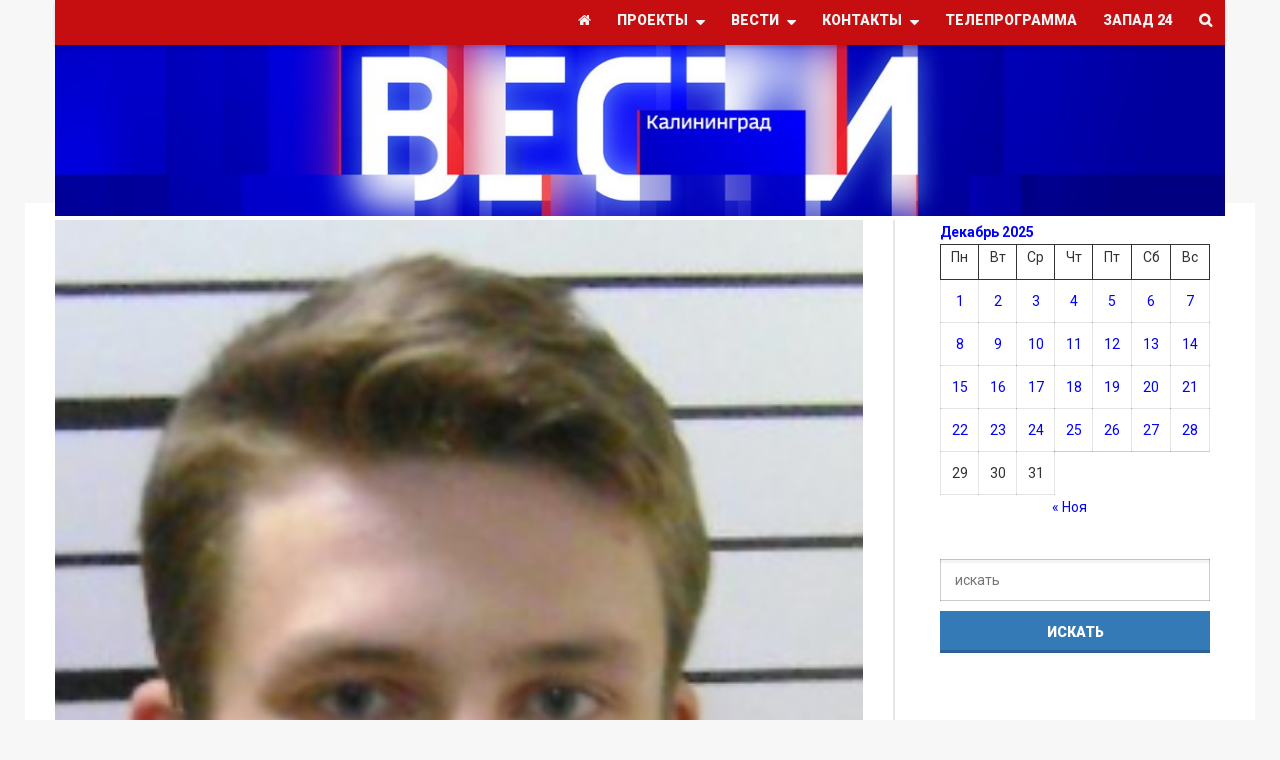

--- FILE ---
content_type: text/css
request_url: https://vesti-kaliningrad.ru/wp-content/uploads/wp-less-cache/magellan-main-less.css?ver=1766961812
body_size: 28359
content:
.blur-6{-webkit-filter:blur(6px);-moz-filter:blur(6px);-o-filter:blur(6px);filter:blur(6px);}html.no-cssfilters .blur-6{filter:blur(0) !important;}.blur-0{-webkit-filter:blur(0) !important;-moz-filter:blur(0) !important;-ms-filter:blur(0) !important;-o-filter:blur(0) !important;filter:blur(0) !important;}.grayscale-100{-webkit-filter:grayscale(100%);-moz-filter:grayscale(100%);-ms-filter:grayscale(100%);-o-filter:grayscale(100%);filter:gray;filter:url("data:image/svg+xml;utf8,<svg xmlns=\'http://www.w3.org/2000/svg\'><filter id=\'grayscale\'><feColorMatrix type=\'matrix\' values=\'0.3333 0.3333 0.3333 0 0 0.3333 0.3333 0.3333 0 0 0.3333 0.3333 0.3333 0 0 0 0 0 1 0\'/></filter></svg>#grayscale");}.grayscale-0{-webkit-filter:grayscale(0);-moz-filter:grayscale(0);-ms-filter:grayscale(0);-o-filter:grayscale(0);filter:none;}body{font:14px/24px Roboto, sans-serif;padding:0;margin:0;background:#fff;}a{color:#00f;}a:hover{color:#00f;text-decoration:underline;}a:focus{outline:none;text-decoration:none;color:#00f;}p{margin:0;}.container,.container-fluid,.no-padding{padding:0;}.image-fx:before{content:"";position:absolute;z-index:10;width:100%;height:100%;opacity:0.4;top:0;right:0;background:linear-gradient(-45deg,#118cff,#ff2828) !important;}body.boxed{background:#f7f7f7;}body.boxed:before{content:"";background:#fff;}@media only screen and (min-width: 1250px){body.boxed .mega-menu-wrapper{width:1230px;}body.boxed .mega-menu-wrapper .mega-menu.affix{width:1230px !important;}body.boxed .magellan-slider-boxed{width:1230px !important;}body.boxed .magellan-slider-boxed .container{width:1230px !important;}body.boxed .magellan-slider-boxed .controls{width:1230px !important;}body.boxed:before{width:1230px;height:100%;position:fixed;left:50%;transform:translate(-50%,0);-webkit-transform:translate(-50%,0);z-index:-100;}body.boxed div.page-title{width:1230px !important;margin:-77px auto 40px auto !important;}body.boxed.featured-post .parallax-wrapper{width:1230px;box-shadow:none !important;}body.boxed.featured-post .post-page-title-boxed{width:1230px;left:50%;transform:translate(-50%,0);-webkit-transform:translate(-50%,0);}}@media only screen and (max-width: 1249px){#particles{display:none;}body.boxed:before{width:100%;}body.boxed.custom-background:before{width:100%;height:100%;position:fixed;content:"";background:#fff;left:50%;transform:translate(-50%,0);-webkit-transform:translate(-50%,0);z-index:-100;}}.focus{transition:300ms ease;}.blurred .focus{-webkit-filter:blur(6px);-moz-filter:blur(6px);-o-filter:blur(6px);filter:blur(6px);}.pattern{background-position:0 0;background-repeat:repeat;}.pattern:before{width:1230px;height:100%;position:fixed;content:"";background:#fff;left:50%;transform:translate(-50%,0);-webkit-transform:translate(-50%,0);z-index:-100;}.pattern .pattern-color{width:100%;height:100%;position:fixed;z-index:-1000;}.pattern-disabled{background:none !important;}.pattern-disabled .pattern-color{display:none !important;}.lightbox{display:table !important;visibility:hidden;opacity:0;width:100%;height:100%;background:rgba(0,0,0,0.7);position:fixed;z-index:10000000;color:#fff;transition:300ms ease;}.lightbox .container{width:100%;display:table-cell;vertical-align:middle;position:relative;}.lightbox .container > .row{width:960px;margin:0 auto;}.lightbox .search-wrapper input[type="text"],.lightbox .search-wrapper input[type="password"],.lightbox .input-wrapper input[type="text"],.lightbox .input-wrapper input[type="password"]{width:auto;font-size:26px;line-height:35px !important;height:75px;padding:0 24px;margin:0 0 80px 0;z-index:10000000;}.lightbox .search-wrapper input[type="text"]:focus,.lightbox .search-wrapper input[type="text"]:active,.lightbox .search-wrapper input[type="password"]:focus,.lightbox .search-wrapper input[type="password"]:active,.lightbox .input-wrapper input[type="text"]:focus,.lightbox .input-wrapper input[type="text"]:active,.lightbox .input-wrapper input[type="password"]:focus,.lightbox .input-wrapper input[type="password"]:active{outline:none;box-shadow:#00f 0 -1px 0 inset, #00f 0 1px 0 inset, #00f 1px 0 0 inset, #00f -1px 0 0 inset, rgba(0,0,0,0.04) 0 4px 0 inset;}.lightbox .search-wrapper input[type="submit"],.lightbox .input-wrapper input[type="submit"]{font-size:26px;line-height:35px !important;height:75px;padding:0 24px;}.lightbox .input-wrapper input{margin:0 0 10px 0 !important;}.lightbox .categories{height:220px !important;}.lightbox .close{position:absolute;display:block;opacity:1;text-shadow:none;font-size:16px !important;padding:4px 0 0 0 !important;margin:0;width:26px;height:26px;text-align:center;top:30px;right:30px;z-index:10000000;}.lightbox-search .btn-search-lightbox{width:auto !important;}.lightboxed-search .mega-menu .btn-search{background:#a51010;color:#fff;}.lightboxed-search .focus{-webkit-filter:blur(6px);-moz-filter:blur(6px);-o-filter:blur(6px);filter:blur(6px);}.lightboxed-search .lightbox-search{display:block;opacity:1;visibility:visible;z-index:10000000;}.lightboxed-gallery .focus{-webkit-filter:blur(6px);-moz-filter:blur(6px);-o-filter:blur(6px);filter:blur(6px);}.lightboxed-gallery .lightbox-gallery{display:block;opacity:1;visibility:visible;z-index:10000000;}.lightboxed-login .focus{-webkit-filter:blur(6px);-moz-filter:blur(6px);-o-filter:blur(6px);filter:blur(6px);}.lightboxed-login .lightbox-login{display:block;opacity:1;visibility:visible;z-index:10000000;}.logo-1 a{font:900 30px/30px Roboto, serif;color:#353535;display:inline-block;margin-bottom:8px;position:relative;}.logo-1 a:hover{text-decoration:none;color:#00f;}.logo-1 p{font-size:12px;text-transform:uppercase;font-weight:700;margin:0;color:#353535;}.logo-1 span{padding:3px 4px;margin:0 0 5px 0;background:#00f;color:#0a0a0a;font:12px/24px Roboto, sans-serif;line-height:12px;font-weight:300;text-transform:none;position:absolute;right:4px;top:-10px;}.logo-2 a{font:900 42px/42px Roboto, serif;font-size:100%;color:#252525;display:inline-block;margin-bottom:8px;position:relative;}.logo-2 a:hover{text-decoration:none;color:#fff;}.logo-2 p{font-size:12px;text-transform:uppercase;font-weight:700;margin:0;}.banner{text-align:center;margin-bottom:40px;}.info-message{margin-bottom:30px;font:italic 700 16px/24px Roboto, serif;color:#a1a1a1;display:block;}.btn-default{outline:none;font-size:12px !important;font-weight:900;text-transform:uppercase;padding:5px 10px !important;margin:0 5px 0 0;color:#00f !important;border:none;border-radius:0;background:#fff;display:inline-block !important;box-shadow:#00f 0 2px 0 inset, #00f 0 -2px 0 inset, #00f 2px 0 0 inset, #00f -2px 0 0 inset;}.btn-default:hover{box-shadow:#252525 0 2px 0 inset, #252525 0 -2px 0 inset, #252525 2px 0 0 inset, #252525 -2px 0 0 inset;background:#fff;color:#252525 !important;}.btn-dark{background:rgba(0,0,0,0.3);}.btn-dark:hover{background:rgba(0,0,0,0.3);color:#fff !important;box-shadow:#fff 0 2px 0 inset, #fff 0 -2px 0 inset, #fff 2px 0 0 inset, #fff -2px 0 0 inset;}.btn-dark:focus{background:rgba(0,0,0,0.3) !important;}.btn-sort{font-size:12px !important;font-weight:900;text-transform:uppercase;padding:5px 10px !important;margin:0 5px 5px 0;color:#00f;border:none;border-radius:0;background:none;display:inline-block !important;}.btn-sort.active{box-shadow:#00f 0 2px 0 inset, #00f 0 -2px 0 inset, #00f 2px 0 0 inset, #00f -2px 0 0 inset;}.btn-sort:hover{box-shadow:#252525 0 2px 0 inset, #252525 0 -2px 0 inset, #252525 2px 0 0 inset, #252525 -2px 0 0 inset;background:none;}.btn-sort:focus{color:#00f;}.btn-sort:focus:hover{color:#252525;}.btn-sort:active{box-shadow:#252525 0 2px 0 inset, #252525 0 -2px 0 inset, #252525 2px 0 0 inset, #252525 -2px 0 0 inset;color:#252525;}.btn-maximize{width:26px;height:26px;margin:0;padding:1px 7px !important;}.btn-maximize:after{content:"\f065";font-family:FontAwesome;font-size:14px;}.btn-maximize:hover{text-decoration:none;}.sorting{margin:0 0 25px 0;font-size:0;display:table;width:100%;}.sorting:after{content:"";background:#00f;height:2px;overflow:hidden;display:block;position:relative;top:12px;}.sorting .buttons{float:left;padding:0 15px 0 0;}.stars{font-size:12px !important;color:#fff;font-style:normal !important;font-weight:300 !important;background:#252525;}.stars.rating{font-family:FontAwesome;}.stars.s-5:after{content:"\f005 \f005 \f005 \f005 \f005";}.stars.s-4-5:after{content:"\f005 \f005 \f005 \f005 \f123";}.stars.s-4:after{content:"\f005 \f005 \f005 \f005 \f006";}.stars.s-3-5:after{content:"\f005 \f005 \f005 \f123 \f006";}.stars.s-3:after{content:"\f005 \f005 \f005 \f006 \f006";}.stars.s-2-5:after{content:"\f005 \f005 \f123 \f006 \f006";}.stars.s-2:after{content:"\f005 \f005 \f006 \f006 \f006";}.stars.s-1-5:after{content:"\f005 \f123 \f006 \f006 \f006";}.stars.s-1:after{content:"\f005 \f006 \f006 \f006 \f006";}.stars.s-0-5:after{content:"\f123 \f006 \f006 \f006 \f006";}.stars.s-0:after{content:"\f006 \f006 \f006 \f006 \f006";}.tags{display:block;float:left;width:100%;position:relative;text-align:left;line-height:12px !important;}.tags a{height:18px;padding:3px 4px !important;background:#252525 !important;color:#fff !important;font-size:12px !important;line-height:12px !important;font-weight:300;text-transform:none !important;transition:none !important;display:inline-block !important;}.tags a:hover{background:#00f !important;color:#0a0a0a !important;text-decoration:none;}.tags i{padding:3px 4px !important;display:inline-block;}.tags .fa-plus-square{padding:0 !important;}.tags div{float:left;margin:0 5px 5px 0;}.tags .show-more.active{background:#00f !important;color:#252525 !important;}.tags .trending a{background:#f70000 !important;}.tags .trending a:hover{background:#00f !important;}.hot{height:18px;padding:3px 4px !important;margin:0 0 0 5px !important;background:#00f !important;color:#0a0a0a !important;font-weight:300;text-transform:none !important;transition:none !important;display:inline-block !important;font:12px/12px Roboto, sans-serif;}.hot:before{content:"\f0e7";font-family:FontAwesome;font-size:12px;margin-right:3px;}.btn-circle{width:35px;height:35px;border-radius:35px;display:inline-block;background:#fff;box-shadow:rgba(0,0,0,0.2) 0 10px 10px;border:#00f 3px solid;padding:0 !important;z-index:100;}.btn-circle:before{font-family:FontAwesome;color:#00f;position:absolute;}.btn-circle:hover{box-shadow:rgba(0,0,0,0.2) 0 10px 10px;border:#252525 3px solid;background:#00f !important;}.btn-circle:hover:before{color:#252525;}.btn-circle.btn-play:before{content:"\f04b";font-size:14px !important;line-height:16px !important;top:6px;left:11px;}.btn-circle.btn-photo:before{content:"\f030";font-size:13px !important;line-height:15px !important;top:7px;left:8px;}.btn-editors-choice{width:66px;height:66px;border-radius:35px;display:inline-block;background:#fff;box-shadow:rgba(0,0,0,0.2) 0 10px 10px;border:#00f 3px solid;left:50%;top:50%;transform:translate(-50%,-50%);-webkit-transform:translate(-50%,-50%);position:absolute;transition:100ms ease;visibility:visible;opacity:1;}.btn-editors-choice .ribbon{background:#00f;color:#252525;position:absolute;font-size:10px;line-height:10px;padding:5px;font-weight:900;text-align:center;text-transform:uppercase;height:20px;white-space:nowrap;left:50%;top:50%;transform:translate(-50%,-50%);-webkit-transform:translate(-50%,-50%);}.btn-editors-choice .ribbon:before,.btn-editors-choice .ribbon:after{content:"";position:absolute;border:10px solid #00f;}.btn-editors-choice .ribbon:before{border-right-width:0;border-left-color:transparent;left:-9px;top:0;}.btn-editors-choice .ribbon:after{border-left-width:0;border-right-color:transparent;right:-9px;top:0;}.btn-editors-choice .stars{background:none;color:#00f;text-align:center;width:100%;position:absolute;bottom:0px;font-size:9px !important;letter-spacing:-0.5px;transform:rotateX(180deg);-webkit-transform:rotateX(180deg);}.btn-editors-choice .stars i:nth-child(2){font-size:12px !important;}.btn-editors-choice .crown{top:-2px;width:30px;position:absolute;left:50%;transform:translate(-50%,0);-webkit-transform:translate(-50%,0);text-align:center;font-size:12px !important;}.btn-editors-choice .crown i{background:#fff;position:relative;z-index:100;padding:0 3px;}.btn-editors-choice .crown:before{content:"";height:2px;width:100%;background:#00f;position:absolute;z-index:10;left:0;top:12px;}.btn-editors-choice.hidden{visibility:visible;opacity:1;display:inline-block !important;margin-top:-47px;}.btn-editors-choice-2{transition:100ms ease;visibility:visible;opacity:1;z-index:100;right:30px;top:4px;position:absolute;width:60px;height:60px;}.btn-editors-choice-2:before,.btn-editors-choice-2:after{content:"";position:absolute;}.btn-editors-choice-2:before{width:34px;height:68px;left:13px;top:-4px;background:#00f;}.btn-editors-choice-2:after{border:17px solid #00f;border-bottom-width:6px;border-bottom-color:transparent;left:13px;bottom:-10px;z-index:10;}.btn-editors-choice-2 .circle{width:60px;height:60px;border-radius:54px;display:inline-block;background:#fff;box-shadow:rgba(0,0,0,0.2) 0 10px 10px;border:#00f 3px solid;position:absolute;z-index:100;}.btn-editors-choice-2 .circle .ribbon{width:60px;color:#252525;position:absolute;font-size:10px;line-height:10px;font-weight:900;text-align:center;text-transform:uppercase;left:50%;top:50%;transform:translate(-50%,-50%);-webkit-transform:translate(-50%,-50%);}.btn-editors-choice-2 .circle .stars{background:none;color:#00f;text-align:center;width:100%;position:absolute;bottom:-1px;font-size:7px !important;letter-spacing:-0.5px;transform:rotateX(180deg);-webkit-transform:rotateX(180deg);}.btn-editors-choice-2 .circle .stars i:nth-child(2){font-size:9px !important;}.btn-editors-choice-2 .circle .crown{top:-3px;width:25px;position:absolute;left:50%;transform:translate(-50%,0);-webkit-transform:translate(-50%,0);text-align:center;font-size:9px !important;}.btn-editors-choice-2 .circle .crown i{background:#fff;position:relative;z-index:100;padding:0 3px;}.btn-editors-choice-2 .circle .crown:before{content:"";height:2px;width:100%;background:#00f;position:absolute;z-index:10;left:0;top:12px;}.btn-editors-choice-2.hidden{visibility:visible;opacity:1;display:inline-block !important;margin-top:-47px;}@media only screen and (min-width: 769px){.btn-editors-choice-2.big{width:105px;height:105px;right:20px;bottom:auto;top:0px;}.btn-editors-choice-2.big .circle{width:105px;height:105px;}.btn-editors-choice-2.big .ribbon{font-size:18px;line-height:18px;width:105px;}.btn-editors-choice-2.big .stars{bottom:6px;font-size:10px !important;}.btn-editors-choice-2.big .stars i:nth-child(2){font-size:14px !important;}.btn-editors-choice-2.big .crown{top:5px;width:46px;font-size:16px !important;}.btn-editors-choice-2.big .crown i{padding:0 5px;}.btn-editors-choice-2.big:after{border:30px solid #00f;border-bottom-width:15px;border-bottom-color:transparent;left:23px;bottom:-20px;z-index:10;}.btn-editors-choice-2.big:before{width:60px;height:80px;left:23px;top:-40px;}}.controls .btn-default{font-size:16px !important;padding:2px 0 !important;width:26px;margin:0;float:left;}.controls .btn-default:hover{position:relative;z-index:100;}.controls .btn-default:focus{background:#fff;}.controls.right .btn-default:last-child{margin:0 0 0 -2px;}.controls.right .carousel-indicators{margin:8px 20px 0 0;left:auto;float:left;}.controls.right .carousel-indicators li{margin:0 0 0 5px;}.controls.left .btn-default:first-child{margin:0 -2px 0 0;}.controls.left .carousel-indicators{margin:8px 0 0 20px;left:auto;float:left;}.carousel-indicators{width:auto;bottom:auto;position:relative;display:block;}.carousel-indicators li{border-radius:0;margin:0 5px 0 0;border:#00f 2px solid;background:#fff;float:left;display:block;}.carousel-indicators li.active{width:10px;height:10px;margin:0 5px 0 0;background:#00f !important;}.carousel-indicators li.active:hover{background:#252525 !important;}.carousel-indicators li:hover{border-color:#252525;}.carousel-fade .carousel-inner .item{transition-property:opacity;}.carousel-fade .carousel-inner .item,.carousel-fade .carousel-inner .active.left,.carousel-fade .carousel-inner .active.right{opacity:0;}.carousel-fade .carousel-inner .active,.carousel-fade .carousel-inner .next.left,.carousel-fade .carousel-inner .prev.right{opacity:1;}.carousel-fade .carousel-inner .next,.carousel-fade .carousel-inner .prev,.carousel-fade .carousel-inner .active.left,.carousel-fade .carousel-inner .active.right{left:0;transform:translate3d(0,0,0);-webkit-transform:translate3d(0,0,0);}.carousel-fade .carousel-control{z-index:2;}.more-dropdown{margin:5px 0 0 0 !important;padding:20px 20px 15px 20px;position:absolute;background:#252525;box-shadow:rgba(255,255,255,0.15) 0 1px 0, rgba(255,255,255,0.15) 0 -1px 0, rgba(255,255,255,0.15) 1px 0 0, rgba(255,255,255,0.15) -1px 0 0, rgba(0,0,0,0.5) 0 30px 30px;visibility:hidden;opacity:0;z-index:0;transition:100ms ease;}.more-dropdown a{color:#252525 !important;background:#fff !important;}.more-dropdown a:hover{background:#00f !important;color:#252525 !important;text-decoration:none;}.more-dropdown.active{visibility:visible;opacity:1;z-index:10;}.pagination-wrapper{position:relative;display:table;width:100%;}.pagination-wrapper .pagination{float:left;padding:0 15px 0 0;margin:0;z-index:100;position:relative;background:#fff;}.pagination-wrapper .pagination li{float:left;margin:0 5px 0 0 !important;padding:0 !important;}.pagination-wrapper .pagination li a{min-width:26px;height:26px;font-size:12px;line-height:12px !important;font-weight:900;padding:4px 0 0 0 !important;padding:5px 10px;background:none;border:none;border-radius:0 !important;text-align:center;border:transparent 2px solid;color:#00f;}.pagination-wrapper .pagination li a:hover{border:#252525 2px solid !important;color:#252525;}.pagination-wrapper .pagination li .fa-caret-left,.pagination-wrapper .pagination li .fa-caret-right{font-size:16px;line-height:12px !important;}.pagination-wrapper .pagination li.active a{border:#00f 2px solid !important;background:none;color:#00f;}.pagination-wrapper .controls a{font-size:16px;line-height:12px !important;border:#00f 2px solid !important;}.pagination-wrapper .controls.disabled a{color:rgba(0,0,0,0.15);border:rgba(0,0,0,0.15) 2px solid !important;}.pagination-wrapper .controls.disabled a:hover{color:rgba(0,0,0,0.15);}.pagination-wrapper:after{content:"";background:#00f;height:2px;overflow:hidden;display:block;position:absolute;top:12px;width:100%;z-index:10;}.back-to-top{display:none;position:fixed;text-shadow:none;font-size:16px !important;padding:0 !important;margin:0;width:26px;height:26px;text-align:center;bottom:30px;right:30px;background:none;color:#00f !important;box-shadow:#00f 0 2px 0 inset, #00f 0 -2px 0 inset, #00f 2px 0 0 inset, #00f -2px 0 0 inset;}.back-to-top:hover{box-shadow:#252525 0 2px 0 inset, #252525 0 -2px 0 inset, #252525 2px 0 0 inset, #252525 -2px 0 0 inset;background:#fff;color:#252525 !important;}.page-not-found{padding:120px 0;font-size:14px;line-height:24px;text-align:center;}.page-not-found h6{font-size:200px;font-weight:300;color:#252525;border:3px solid #252525;display:inline-block;padding:0 35px 7px 35px;margin:0 0 30px 0;}.page-not-found h3{font:900 24px/24px Roboto, serif;margin:0 0 25px 0;padding:0;}.page-not-found a{text-decoration:underline;font-weight:700;}.page-not-found a:hover{text-decoration:none;}.search .search-query{margin-bottom:40px;color:#a1a1a1;}.search .search-query span{font:italic 700 16px/24px Roboto, serif;}.search .search-query s{color:#252525;text-decoration:none;}.search .search-query .legend{float:right;}.search .search-results s{background:#fff000;text-decoration:none;}.contact-form b{color:red;}.contact-form input[type="text"],.contact-form .input-wrapper{width:100%;margin:0 !important;}.contact-form input[type="submit"]{float:left;width:auto;margin-right:20px !important;}.contact-form textarea{height:200px;margin:0 !important;}.contact-form .row{margin-bottom:20px;}.contact-form .row:last-child{margin-bottom:0;}.contact-form .notes{font-size:12px;font-weight:700;color:#a1a1a1;float:left;margin:8px 0 0 0;}.contact-form .about p{margin-bottom:20px;}.contact-form .details{font-weight:700;list-style:none;padding:0;}.contact-form .details i{width:15px;margin-right:10px;text-align:center;}#map{margin-top:0;height:538px;width:100%;}.gm-style-iw *{display:block;width:100%;}.gm-style-iw h4,.gm-style-iw p{margin:0;padding:0;}.gm-style-iw a{color:#00f;}.title-default{margin:0 0 30px 0;display:table;width:100%;}.title-default:after{content:"";background:#00f;height:2px;overflow:hidden;display:block;position:relative;top:15px;}.title-default span{float:left;padding:5px 10px;margin-right:20px;text-transform:uppercase;font:900 16px/22px Roboto, sans-serif;color:#fff;background:#00f;}.title-default span a{color:#fff;text-decoration:none;}.title-default span a:hover{color:#fff;}.title-default span img{margin-right:5px;vertical-align:inherit;}.title-default .more{float:right;font-size:12px !important;font-weight:900;text-transform:uppercase;margin:3px 0 0 20px;}.title-default .more:hover{text-decoration:none;color:#252525;}.title-dark .controls{background:none !important;}.legend{color:#a1a1a1;font-size:12px !important;line-height:16px !important;word-wrap:break-word;font-weight:700;padding-top:10px;}.legend a{white-space:nowrap;margin-right:7px;word-wrap:break-word;color:#a1a1a1 !important;padding:0 !important;display:inline !important;font-size:12px !important;text-transform:none !important;}.legend a:hover{color:#00f !important;text-decoration:none;}.legend a:before{font-family:FontAwesome;margin-right:5px;font-weight:300;}.legend .time:before{content:"\f017";}.legend .comments:before{content:"\f086";}.legend .photos:before{content:"\f030";}.legend .user:before{content:"\f183";}.legend .linked-post:before{content:"\f15c";}.page-title{padding-top:37px;margin:-77px 0 40px 0 !important;background:#00f;color:#fff;z-index:1000;position:relative;}.page-title h1{font:900 46px/46px Roboto, serif;padding:30px 0 35px 0;margin:0;float:left;}.page-title h2{font:900 46px/46px Roboto, serif;padding:30px 0 35px 0;margin:0;float:left;}.page-title .btn{float:right;margin:42px 0 0 0;}.page-title a{color:#fff;text-decoration:none;}.page-title a:hover{color:#00f;}.post-page-title .video-content{padding:0;text-align:center;}.post-page-title .featured-post-content{min-height:450px !important;max-height:1000px !important;height:500px;margin:-37px 0 0 0;background-position:center center;background-size:cover;}.post-page-title .featured-post-content .title{padding:30px 0 !important;text-align:center;}.post-page-title .featured-post-content .title h3{width:1170px;font:900 66px/75px Roboto, serif;margin:0 auto;}.post-page-title .featured-post-content .title .intro{width:1170px;margin:0 auto;}.post-page-title .featured-post-content .title .tags{text-align:center;}.post-page-title .featured-post-content .title .tags div{float:none !important;display:inline-block;}.post-page-title .featured-post-content .btn-editors-choice-2{z-index:10000;top:5px;right:50px;}.post-page-title iframe{width:1170px;height:658px;display:block;margin:0 auto;}@media only screen and (min-width: 992px){body.featured-post .parallax-wrapper{background:#fff;}body.featured-post .post-page-title.affix{position:fixed !important;margin:0 !important;top:0 !important;}body.featured-post.boxed .post-page-title.affix{left:50%;transform:translateX(-50%);-webkit-transform:translateX(-50%);}body.featured-post .post-page-title.affix-bottom{opacity:0 !important;visibility:hidden !important;position:fixed !important;}body.featured-post .parallax-wrapper.affix{position:relative !important;z-index:1000;padding-top:40px;box-shadow:rgba(0,0,0,0.15) 0 -3px 3px;}body.featured-post .parallax-wrapper.affix-top{margin-top:0 !important;}.parallax-wrapper.affix{position:relative !important;}}.post-page-title-small img{width:100%;height:auto;}.post-page-title-small .image{position:relative;margin:0 !important;}.post-page-title-medium{background:none;}.post-page-title-medium img{width:100%;height:auto;}.post-page-title-medium .image{position:relative;margin:0 !important;}.gallery-title{margin-bottom:40px;}.gallery-title h3{font:700 50px/56px Roboto, serif;padding:0;margin:0;}.gallery-title h3 a{color:#252525;}.gallery-title h3 a:hover{color:#00f;text-decoration:none;}.comments-wrapper b{color:red;}.comments-wrapper .input-wrapper{width:100%;margin:0;}.comments-wrapper textarea{height:165px;margin:0 !important;}.comments-wrapper input{margin:0 !important;}.comments-wrapper input[type="submit"]{float:left;width:auto;margin-right:20px !important;}.comments-wrapper .row{margin-bottom:20px;}.comments-wrapper .row:last-child{margin-bottom:0;}.comments-wrapper .notes{font-size:12px;font-weight:700;color:#a1a1a1;float:left;margin:8px 0 0 0;}.comments-wrapper .avatar{margin-right:10px;border-radius:30px;}.comments-wrapper .user{font:700 14px/22px Roboto, serif;color:#252525;}.comments-wrapper .user:hover{color:#00f !important;text-decoration:none;}.comments-wrapper .logout{margin:13px 0 0 0;font-size:12px;text-transform:uppercase;font-weight:900;float:right;}.comments-wrapper .logout:hover{color:#252525 !important;text-decoration:none;}.comments{margin:0 0 30px 0;padding:0;}.comments li{border-bottom:1px solid rgba(0,0,0,0.1);margin-bottom:25px;padding:0 0 20px 0;list-style:none;}.comments li ul{margin:20px 0 0 0;padding:0 0 0 70px;}.comments li ul li{margin-bottom:0;}.comments li:last-child{border:none;padding:0;margin:0;}.comments li.author{margin-bottom:10px;background:rgba(0,0,255,0.07);border:1px solid rgba(0,0,255,0.2);padding:25px;}.comments li.author span{color:#00f !important;}.comments .image{width:70px;float:left;}.comments .image img{width:50px;height:50px;border-radius:50px;}.comments .text{padding-left:70px;}.comments .text .legend{padding-top:8px;}.comments .text h3{font:700 14px/22px Roboto, serif;margin:0;}.comments .text h3 a{color:#252525;}.comments .text h3 a:hover{color:#00f;text-decoration:none;}.comments .text h3 span{float:right;font:14px Roboto, sans-serif;color:#a1a1a1;}.comments .text .comment{padding-top:20px;}.comments .text .comment p{margin:0 0 15px 0;}.comments .text .reply{font-size:12px;text-transform:uppercase;font-weight:900;}.comments .text .reply:hover{color:#252525 !important;text-decoration:none;}.post-block{width:100%;margin-bottom:0;overflow:hidden;display:table;}.post-block .row{margin-bottom:20px;}.post-block .row:last-child{margin-bottom:0;}.post-block .col-md-4{display:table;}.post-block .post{width:100%;position:relative;float:left;}.post-block .post:hover .overlay-wrapper{visibility:visible;opacity:1;z-index:10000;}.post-block .post:hover .thumbs img{opacity:1;}.post-block .post:hover .thumbs a:hover img{opacity:0.7;}.post-block .post:hover .thumbs a:before{visibility:hidden;opacity:0;}.post-block .post.sticky .title h3{padding:0 60px 0 0;}.post-block .post.sticky .title:after{content:"\f02e";position:absolute;font-family:FontAwesome;font-size:45px;line-height:50px;color:#00f;top:-5px;right:0;}.post-block .image{float:left;z-index:1000;position:relative;margin-right:20px;}.post-block .image a{padding:0 !important;}.post-block .title{z-index:1000;position:relative;overflow:hidden;}.post-block .title h3{margin:-3px 0 0 0;padding:0;font:700 16px/22px Roboto, serif;width:100%;}.post-block .title h3 a{padding:0 !important;text-transform:none !important;white-space:inherit !important;color:#252525;}.post-block .title h3 a:hover{color:#00f;text-decoration:none;}.post-block .overlay-wrapper{height:100%;width:100%;z-index:10;position:absolute;overflow:hidden;visibility:hidden;opacity:0;transition:100ms ease;box-sizing:border-box;}.post-block .overlay-wrapper .overlay{overflow:hidden;background-position:center center;background-size:cover;position:absolute;top:0;bottom:0;left:0;right:0;-webkit-filter:blur(6px);-moz-filter:blur(6px);-o-filter:blur(6px);filter:blur(6px);}.post-block .overlay-wrapper .content{position:absolute;z-index:10000;width:100%;height:100%;display:table;}.post-block .overlay-wrapper .content > div{display:table-cell;text-align:center;vertical-align:middle;background:rgba(0,0,0,0.4) url(https://vesti-kaliningrad.ru/wp-content/themes/new/theme/assets/images/overlay-bg-1.png) 0 0 repeat;box-shadow:rgba(255,255,255,0.1) 0 -1px inset, rgba(255,255,255,0.1) 0 1px inset, rgba(255,255,255,0.1) 1px 0 0 inset, rgba(255,255,255,0.1) -1px 0 0 inset;}.post-block .overlay-wrapper .tags{position:absolute;top:10px;left:0;}.post-block .overlay-wrapper .tags div{float:none !important;margin-bottom:5px;}.post-block .overlay-wrapper .tags a{margin:0 !important;}.post-block .overlay-wrapper .btn-default{position:relative;z-index:10;}.post-block .post-featured{min-height:310px;background-size:cover;background-position:center center;overflow:hidden;position:relative;}.post-block .post-featured .overlay-wrapper{height:auto;bottom:0;visibility:visible;opacity:1;}.post-block .post-featured .tags{position:relative;top:auto;left:auto;float:none;width:100%;display:block;display:table;margin-bottom:10px;}.post-block .post-featured .tags div{float:left !important;}.post-block .post-featured .title{padding:20px;background:rgba(0,0,0,0.4) url(https://vesti-kaliningrad.ru/wp-content/themes/new/theme/assets/images/overlay-bg-1.png) 0 0 repeat;box-shadow:rgba(255,255,255,0.1) 0 -1px inset, rgba(255,255,255,0.1) 0 1px inset, rgba(255,255,255,0.1) 1px 0 0 inset, rgba(255,255,255,0.1) -1px 0 0 inset;transition:100ms ease;overflow:hidden;}.post-block .post-featured .title h3{font-weight:900 !important;}.post-block .post-featured .title a{color:#fff;}.post-block .post-featured .title .legend{color:#fff !important;}.post-block .post-featured .title .legend a{color:#fff !important;}.post-block .post-featured .title .legend a:hover{color:#00f !important;}.post-block .post-featured .title .btn{margin-top:20px;}.post-block .post-featured .intro{color:#fff;padding:15px 0 0 0;}.post-block .col-md-4 ul{padding:0 !important;box-shadow:none !important;position:relative !important;}.post-block .col-md-4 ul li{box-shadow:rgba(255,255,255,0.1) 0 1px 0 inset !important;}.post-block .col-md-4 ul li:first-child{box-shadow:none !important;}.post-block .btn-circle{position:absolute;top:13px;left:13px;}.post-block.post-image-top .image{float:none;margin:0 0 20px 0;}.post-block.post-image-top .image img{width:100%;height:auto;}.post-block.post-image-top .tags{width:100%;display:block;overflow:hidden;float:none;margin-bottom:0;}.post-block.post-image-top .btn-circle{position:absolute;top:50%;left:50%;transform:translate(-50%,-50%);-webkit-transform:translate(-50%,-50%);}.post-block.post-image-top h3{font-size:24px;line-height:33px;}.post-block.post-image-top .legend{margin-bottom:12px;}.post-block.post-image-top .intro{margin-bottom:15px;}.post-block.post-image-top .row{margin-bottom:40px;}.post-block.post-image-300 .image img{width:300px;height:300px;}.post-block.post-image-300 .tags{width:100%;display:block;overflow:hidden;float:none;margin-bottom:0;}.post-block.post-image-300 .btn-circle{position:absolute;top:133px;left:133px;}.post-block.post-image-300 h3{font-size:24px;line-height:33px;}.post-block.post-image-300 .legend{margin-bottom:12px;}.post-block.post-image-300 .intro{margin-bottom:15px;}.post-block.post-image-300 .row{margin-bottom:40px;}.post-block.post-image-120 .image img{width:120px;height:120px;}.post-block.post-image-120 .tags{float:left;display:table;margin-bottom:5px;}.post-block.post-image-120 .btn-circle{position:absolute;top:43px;left:43px;}.post-block.post-image-90 .no-image .image{display:none;}.post-block.post-image-90 .no-image .overlay-wrapper{display:none;}.post-block.post-image-90 .image a{z-index:0 !important;}.post-block.post-image-90 .image img{width:90px;height:90px;}.post-block.post-image-60 .no-image .image{display:none;}.post-block.post-image-60 .no-image .overlay-wrapper{display:none;}.post-block.post-image-60 .image img{width:60px;height:60px;}.post-block.post-image-60 .legend{display:none;}.post-block.post-image-60 .title h3{line-height:21px;}.post-block.post-video .image{margin:0 0 20px 0;float:none;}.post-block.post-video .image a{z-index:0 !important;}.post-block.post-video .image img{width:100%;height:100%;}.post-block.post-video .image .btn-circle{z-index:100000 !important;}.post-block.post-video .legend{display:none;}.post-block.post-video .title h3{line-height:21px;}.post-block.post-video .tags{position:absolute;z-index:100000;top:10px;}.post-block.post-video .btn-circle,.post-block.post-video .btn-default{position:absolute;top:50%;left:50%;transform:translate(-50%,-50%);-webkit-transform:translate(-50%,-50%);z-index:100000 !important;}.post-block.post-video .link{width:100%;height:100%;position:absolute;z-index:10000;padding:0;top:0;left:0;}.post-block.post-trending .title{width:100%;height:100%;position:absolute;z-index:1000000;background:rgba(0,0,0,0.3);}.post-block.post-trending .title h3{display:block;width:100%;height:100%;margin:0;}.post-block.post-trending .title h3 a{color:#fff;width:100%;height:100%;display:block;text-align:center;}.post-block.post-trending .title h3 a span{position:relative;display:block;top:50%;transform:translate(0,-50%);-webkit-transform:translate(0,-50%);padding:0 20px;}.post-block.post-trending .title h3 a:hover{color:#00f;}.post-block.post-trending .image{margin:0;height:100px;background-size:cover;background-position:center center;}.post-block.post-trending .post:after{width:1px;height:100%;content:"";background:#fff;position:absolute;z-index:10000;top:0;right:0;}.post-block.post-gallery{padding:0 15px;margin-bottom:40px;}.post-block.post-gallery .image{margin:0;float:none;}.post-block.post-gallery .image img{width:100%;height:100%;}.post-block.post-gallery .title h3{line-height:21px;}.post-block.post-gallery .tags{position:absolute;z-index:100000;top:10px;}.post-block.post-gallery .btn-circle{position:absolute;top:50%;left:50%;transform:translate(-50%,-50%);-webkit-transform:translate(-50%,-50%);z-index:100000;}.post-block.post-gallery .link{width:100%;height:100%;position:absolute;z-index:10000;padding:0;top:0;left:0;}.post-block.next-previous-wrapper .tag{background:#252525;color:#fff;height:18px;padding:3px 4px !important;font-size:12px !important;line-height:12px !important;font-weight:300;position:absolute;top:-9px;left:50%;transform:translate(-50%,0);-webkit-transform:translate(-50%,0);}.post-block.next-previous-wrapper .next-previous{background:rgba(0,0,0,0.05);display:table;}.post-block.next-previous-wrapper .previous,.post-block.next-previous-wrapper .next{width:50%;height:100%;display:table;float:left;padding:30px;position:relative;}.post-block.next-previous-wrapper .previous:after{content:"";width:1px;height:100%;background:#fff;position:absolute;top:0;right:0;}.post-columns{margin-bottom:40px;padding:0 15px;}.post-exclusive{position:relative;display:table;margin-bottom:40px;}.post-exclusive .post{overflow:hidden;position:relative;background:#000;height:100%;}.post-exclusive .col-md-12{height:100%;}.post-exclusive .image{min-height:1px;z-index:100000;position:relative;margin:0;width:250px;background-position:center center;background-size:cover;}.post-exclusive .image a{z-index:1;position:relative;}.post-exclusive .text{position:relative;height:100%;z-index:1000;}.post-exclusive .overlay{overflow:hidden;background-position:center center;background-size:cover;position:absolute;top:-30px;bottom:-30px;left:-30px;right:-30px;opacity:0.4;-webkit-filter:blur(6px);-moz-filter:blur(6px);-o-filter:blur(6px);filter:blur(6px);}.post-exclusive .title{background:rgba(0,0,0,0) url(https://vesti-kaliningrad.ru/wp-content/themes/new/theme/assets/images/overlay-bg-1.png) 0 0 repeat;padding:40px;position:relative;}.post-exclusive .title h3 a,.post-exclusive .title .legend a{color:#fff !important;}.post-exclusive .title h3 a:hover,.post-exclusive .title .legend a:hover{color:#00f !important;}.post-exclusive .title h3{font-size:34px;line-height:42px;float:left;width:100%;margin:7px 0;}.post-exclusive .btn{margin-top:20px;}.post-exclusive.image-left .image{float:left;border-right:#f70000 2px solid;}.post-exclusive.image-right .image{float:right;border-left:#f70000 2px solid;}.whats-new{height:540px;margin-bottom:40px;}.whats-new .post-featured{height:540px !important;}.whats-new .post-featured .title h3{font-size:24px;line-height:32px;}.whats-new .post-featured .title .btn{display:inline-block !important;}.whats-new .post .title h3{display:table;}.whats-new .post .tags{float:none;}.whats-new .list{height:540px;padding-right:30px;}.post-main-wrapper .main-content > .row{margin-bottom:40px;}.post-main-wrapper .main-content > .row:last-child{margin-bottom:0;}.post-main-wrapper .post-block{overflow:visible;}.post-main-wrapper .editors-choice .post-title h3{padding:0 160px 0 0;}.post-main-wrapper .post-title{margin-bottom:30px;position:relative;}.post-main-wrapper .post-title .tags{margin-bottom:5px;}.post-main-wrapper .post-title h3{font:700 50px/58px Roboto, serif;margin:0;}.post-main-wrapper .post-title h3 a{color:#0a0a0a;}.post-main-wrapper .post-title h3 a:hover{color:#00f;text-decoration:none;}.post-main-wrapper .post-controls{overflow:hidden;background:rgba(0,0,0,0.05);font-size:12px;font-weight:700;margin-bottom:30px;}.post-main-wrapper .post-controls i{margin-right:5px;font-weight:300;}.post-main-wrapper .post-controls > div{float:left;border-right:#fff 1px solid;padding:3px 10px;}.post-main-wrapper .post-controls a{color:#252525;}.post-main-wrapper .post-controls a:hover{color:#00f !important;text-decoration:none;}.post-main-wrapper .post-controls .like a{color:green;}.post-main-wrapper .post-controls .dislike a{color:red;}.post-main-wrapper .post-controls .rating .likes{float:left;color:green;}.post-main-wrapper .post-controls .rating .dislikes{float:left;color:red;}.post-main-wrapper .post-controls .bar{display:block;height:2px;width:100px;background:red;position:relative;z-index:100;float:left;margin:11px 10px 0 10px;}.post-main-wrapper .post-controls .bar s{float:left;height:2px;background:green;position:relative;border-right:#fff 1px solid;}.post-main-wrapper .post-intro{font-size:20px;line-height:30px;}.post-main-wrapper p{margin-bottom:30px;}.post-main-wrapper h1{font:700 36px/42px Roboto, serif;margin:0 0 20px 0;}.post-main-wrapper blockquote{font:italic 700 46px/53px Roboto, serif;margin:0 0 30px 0;padding:0 0 0 135px;border:none;position:relative;}.post-main-wrapper blockquote:before{content:"“";position:absolute;font:italic 900 163px/163px Roboto, serif;color:#a1a1a1;left:0;top:-32px;}.post-main-wrapper blockquote cite{padding:20px 0 0 0;display:block;font:700 12px/16px Roboto, sans-serif;color:#a1a1a1;}.post-main-wrapper .widget-tags{display:table;}.overview{width:100%;background:rgba(0,0,0,0.05);margin-bottom:30px;padding:30px 0 0 0;}.overview .row{margin:0;padding:0 30px 30px 30px;position:relative;}.overview .col-md-6{padding:0;}.overview .bar{display:block;height:12px;width:100%;background:#fff;position:relative;z-index:100;}.overview .bar s{float:left;height:12px;background:#00f;position:relative;}.overview .bar s .grip{position:absolute;right:-11px;top:-4px;height:20px;width:10px;background:#00f;box-shadow:rgba(0,0,0,0.2) 0 -3px 0 inset;}.overview .bar s .grip:after{content:"\f0c9";font-family:FontAwesome;font-size:7px;line-height:7px;position:absolute;left:2px;top:6px;color:#000;}.overview .bar s .grip:hover{background:#252525;}.overview .bar s .grip:hover:after{color:#fff;}.overview .bar .tooltip{width:auto;position:absolute;top:30px;opacity:1;right:50%;transform:translate(50%,0);-webkit-transform:translate(50%,0);white-space:nowrap;z-index:1000;color:#fff;font:12px/16px Roboto, sans-serif !important;background:#252525;padding:1px 5px;}.overview .bar .tooltip:after{position:absolute;top:-4px;right:50%;transform:translate(50%,0);-webkit-transform:translate(50%,0);content:"";border-left:4px solid transparent;border-right:4px solid transparent;border-bottom:4px solid #252525;}.overview h3{font-size:16px;text-transform:uppercase;font-weight:900;float:left;margin:0;}.overview i{float:right;background:none;color:#a1a1a1;font-size:16px !important;line-height:16px;}.overview .overview-title{display:table;width:100%;margin-bottom:15px;position:relative;z-index:100;}.overview ul{font-weight:900;padding:0 0 0 20px;}.overview li{margin-bottom:10px;}.overview .good-bad{padding:0 30px;}.overview .good-bad > div:first-child{border-right:#fff 1px solid;}.overview .good{padding:30px 30px 20px 0;}.overview .good h3{color:green;}.overview .bad{padding:30px 0 20px 30px;}.overview .bad h3{color:red;}.overview .overall{border-top:#fff 1px solid;border-bottom:#fff 1px solid;padding:30px;}.overview .overall i{color:#252525;}.overview .user{border-bottom:#fff 1px solid;padding:30px 30px 60px 30px;}.overview .user .bg{background-size:cover;background-position:center center;position:absolute;top:0;left:0;right:0;bottom:0;z-index:10;opacity:0.15;}.overview .user i{color:#252525;}.about-author h2{margin:-3px 0 0 0;font:700 16px/22px Roboto, serif;}.about-author h2 a{color:#252525;}.about-author h2 a:hover{color:#00f;text-decoration:none;}.about-author .image{float:left;margin-right:20px;}.about-author .image img{width:120px;border-radius:120px;}.about-author .legend{padding:9px 0 9px 0;}.about-author .text{padding:0 0 0 140px;}.about-author .text p{margin:0;}.about-author .post-controls{margin:20px 0 0 0;width:100%;float:left;}.dock{background:#252525;color:#fff;height:30px;margin-bottom:40px;}.dock .container{position:relative;}.dock .social-login{text-align:right;position:absolute;top:0;right:0;height:30px;padding:4px 0 0 5px;background:#252525;}.dock .social-login .social{display:inline-block;}.dock .social-login .social i{font-size:16px;margin:0 4px;}.dock .social-login .social a{color:#a1a1a1;}.dock .social-login .social a:hover{color:#00f;}.dock .social-login .login{padding:0;margin:0;display:inline-block;position:relative;}.dock .social-login .login .show-lightbox{font-size:12px;font-weight:700;position:relative;top:-1px;color:#a1a1a1;}.dock .social-login .login .show-lightbox:hover,.dock .social-login .login .show-lightbox.active{color:#00f;text-decoration:none;}.dock .social-login .login .show-lightbox:before{content:"\f183";font-family:FontAwesome;margin-left:5px;font-weight:300;font-size:14px;margin-right:5px;}.dock .social-login .login .more-dropdown{right:0;top:21px;box-shadow:rgba(255,255,255,0.15) 0 1px 0, rgba(255,255,255,0.15) 1px 0 0, rgba(255,255,255,0.15) -1px 0 0, rgba(0,0,0,0.5) 0 30px 30px !important;}.dock .social-login:before{width:30px;height:30px;background:-webkit-linear-gradient(right,#252525,rgba(37,37,37,0));position:absolute;content:"";left:-30px;top:0;}.trending-posts{padding:4px 0 0 0;overflow:hidden;white-space:nowrap;width:100%;}.trending-posts .tags{display:inline-block;width:auto;}.trending-posts .tags div{margin:2px 10px 0 0;}.trending-posts .carousel,.trending-posts .carousel-inner{display:inline-block;float:none;}.trending-posts .title h3{margin:0 13px 0 0;padding:0;font:700 14px/22px Roboto, serif;display:inline;}.trending-posts .title h3 a{margin:0 !important;padding:0 !important;color:#fff;text-transform:none !important;white-space:inherit !important;}.trending-posts .title h3 a:hover{color:#00f;text-decoration:none;}.trending-posts .title .legend{display:inline;}.trending-posts .legend{padding:0;}.trending-posts .controls{float:left;margin-right:9px;}.trending-posts .controls a:first-child{margin-right:5px;}.trending-posts .controls a:hover{color:#fff !important;}.trending-posts .controls a:focus{color:#00f;}.trending-posts.trending-posts-main-content{position:relative;padding:0 15px;margin-bottom:40px;}.trending-posts.trending-posts-main-content .title{float:left;background:#fff;padding-right:13px;}.trending-posts.trending-posts-main-content .title a{color:#252525;}.trending-posts.trending-posts-main-content .controls{float:right;width:auto;top:auto;right:auto;padding:0 !important;margin:3px 0 0 0 !important;background:#fff;z-index:100;position:relative;padding:0 0 0 20px !important;}.trending-posts.trending-posts-main-content .controls a:first-child{margin:0;}.trending-posts.trending-posts-main-content .controls a:hover{color:#252525 !important;}.trending-posts.trending-posts-main-content .carousel{width:100%;float:left;}.trending-posts.trending-posts-main-content .carousel:after{content:"";background:#00f;height:2px;overflow:hidden;display:block;position:absolute;top:15px;width:100%;}.trending-posts.trending-posts-main-content .carousel-inner{float:left;width:auto;background:none;position:relative;z-index:100;padding:0 13px 0 0;line-height:32px;}.trending-posts.trending-posts-main-content .title-default{float:left;width:auto;position:relative;z-index:100;padding:0 20px 0 0;margin:0;background:#fff;}.trending-posts.trending-posts-main-content .title-default span{margin:0;background:#f70000;color:#fff;}.trending-posts.trending-posts-main-content .title-default:after{display:none;}.header{margin-bottom:40px;}.header .banner{float:right;margin:0;}.header .logo-1{padding:10px 0 0 0;float:left;text-align:center;}.header .today{float:right;margin-left:35px;overflow:hidden;}.header .today .title-default{margin:0 0 15px 0;}.footer{background:#252525;color:#fff;}.footer .logo-1 p{color:#fff;}.footer .container{padding:40px 0 30px 0;}.footer .copyright{padding-top:30px;color:#a1a1a1;font-size:12px;text-align:center;}.magellan-slider-wrapper{margin-bottom:40px;}.magellan-slider-boxed{width:1170px !important;}.magellan-slider{width:100%;height:550px;position:relative;margin-top:-77px;}.magellan-slider .carousel{position:absolute;z-index:10;}.magellan-slider .container{height:550px;left:0;right:0;}.magellan-slider .container.sidebar{height:550px;position:absolute;}.magellan-slider .container.sidebar .post-block{z-index:100;}.magellan-slider .slide{width:100%;height:100%;background-size:cover;background-position:center center;overflow:hidden;}.magellan-slider .slide .overlay-wrapper{width:610px;height:100%;overflow:hidden;position:absolute;box-shadow:rgba(255,255,255,0.15) 1px 0 0, rgba(255,255,255,0.15) -1px 0 0;}.magellan-slider .slide .overlay-wrapper .title-wrapper{width:100%;height:100%;padding:37px 30px 30px 30px;position:absolute;z-index:100;background:rgba(0,0,0,0.4) url(https://vesti-kaliningrad.ru/wp-content/themes/new/theme/assets/images/overlay-bg-1.png) 0 0 repeat;color:#fff;display:table;}.magellan-slider .slide .overlay-wrapper .title-wrapper .title{display:table-cell;vertical-align:middle;}.magellan-slider .slide .overlay-wrapper .title-wrapper h2{font:900 46px/54px Roboto, serif;}.magellan-slider .slide .overlay-wrapper .title-wrapper h2 a{color:#fff;}.magellan-slider .slide .overlay-wrapper .title-wrapper h2 a:hover{color:#00f;text-decoration:none;}.magellan-slider .slide .overlay-wrapper .title-wrapper .tags{margin-bottom:5px;}.magellan-slider .slide .overlay-wrapper .title-wrapper .legend{color:#fff;padding-top:5px;}.magellan-slider .slide .overlay-wrapper .title-wrapper .legend a{color:#fff !important;}.magellan-slider .slide .overlay-wrapper .title-wrapper .legend a:hover{color:#00f !important;}.magellan-slider .slide .overlay-wrapper .title-wrapper .intro{padding:15px 0 20px 0;}.magellan-slider .slide .overlay-wrapper .title-wrapper .btn-default{background:rgba(0,0,0,0.3);}.magellan-slider .slide .overlay-wrapper .title-wrapper .btn-default:hover{background:rgba(0,0,0,0.3);color:#fff !important;box-shadow:#fff 0 2px 0 inset, #fff 0 -2px 0 inset, #fff 2px 0 0 inset, #fff -2px 0 0 inset;}.magellan-slider .slide .overlay{width:auto;height:101%;background-size:cover;background-position:center center;position:absolute;z-index:10;-webkit-filter:blur(6px);-moz-filter:blur(6px);-o-filter:blur(6px);filter:blur(6px);}.magellan-slider .controls{position:absolute;width:1170px;padding:0 0 0 30px;left:50%;bottom:30px;transform:translate(-50%,0);-webkit-transform:translate(-50%,0);z-index:1000;}.magellan-slider .controls .btn-default{background:rgba(0,0,0,0.3);}.magellan-slider .controls .btn-default:hover{box-shadow:#fff 0 2px 0 inset, #fff 0 -2px 0 inset, #fff 2px 0 0 inset, #fff -2px 0 0 inset;z-index:100;position:relative;color:#fff !important;}.magellan-slider .carousel-indicators li{background:rgba(0,0,0,0.3);}.magellan-slider .carousel-indicators li:hover{border-color:#fff;}.magellan-slider .carousel-indicators li.active:hover{background:#fff !important;}.magellan-slider .slider{position:absolute;right:0;width:360px;height:100%;background:rgba(255,255,255,0.8);padding:67px 30px 0 30px;z-index:10000 !important;}.magellan-slider .slider > .row > div{height:426px;}.magellan-slider .slider > .row > div .row:last-child{margin-bottom:30px;}.video-slider,.editors-choice-slider{position:relative;margin-bottom:40px;}.video-slider .controls,.editors-choice-slider .controls{position:absolute;top:-57px;right:0;padding:0 0 0 15px;background:#fff;}.trending-slider{width:100%;z-index:10000000;}.trending-slider .post{width:20%;}.trending-slider .carousel{padding:0 0 0 100px;}.trending-slider .controls{background:#00f;height:100px;width:100px;position:absolute;top:0;left:0;text-align:center;z-index:10000;}.trending-slider .controls > div{top:50%;transform:translate(0,-50%);-webkit-transform:translate(0,-50%);position:relative;}.trending-slider .controls p{text-transform:uppercase;font-weight:900;font-size:12px;line-height:16px;margin-bottom:10px;}.trending-slider .controls .buttons{width:50px;margin:0 auto;overflow:hidden;}.trending-slider .controls .buttons .btn-default{box-shadow:#252525 0 2px 0 inset, #252525 0 -2px 0 inset, #252525 2px 0 0 inset, #252525 -2px 0 0 inset;background:none;color:#252525 !important;}.trending-slider .controls .buttons .btn-default:hover{box-shadow:#fff 0 2px 0 inset, #fff 0 -2px 0 inset, #fff 2px 0 0 inset, #fff -2px 0 0 inset;color:#fff !important;}.trending-slider .row{margin:0;}.trending-slider-fixed{padding-bottom:100px;}.trending-slider-fixed .trending-slider{position:fixed;bottom:0;}.trending-slider-docked .trending-slider{position:relative;}.editors-choice-slider{padding:0 15px;}.editors-choice-slider .post-featured{height:390px !important;}.article-carousel .carousel .controls{position:absolute;bottom:20px;left:20px;z-index:100;}.article-carousel .carousel .carousel-indicators li{background:rgba(0,0,0,0.3);}.article-carousel .carousel .carousel-indicators li:hover{border-color:#fff;}.article-carousel .carousel .carousel-indicators li.active:hover{background:#fff !important;}.article-carousel .carousel .post-featured{height:400px !important;}.article-carousel .carousel .post-featured .title{padding-bottom:60px;}.main-content-wrapper{display:table;position:relative;margin-bottom:40px;}.main-content-wrapper > .main-content > .row:last-child .post-block{margin:0;}.main-content-wrapper > .sidebar .post-block{margin:0;}.main-content-wrapper > .sidebar .post-block .post-block{margin-bottom:0;}.main-content-wrapper > .sidebar > .row{margin-bottom:40px;}.main-content-wrapper > .sidebar .row > .post-block{padding:0 15px;}.main-content-wrapper > .sidebar .row:last-child .widget-sidebar{margin-bottom:0;}.main-content-wrapper > .sidebar .post-featured{height:300px !important;}.main-content-wrapper > .sidebar .article-carousel .post-featured{height:400px !important;}.main-content-wrapper > .sidebar .newsletter{margin:0;}.main-content-wrapper > .sidebar .newsletter form p{margin:0;}.main-content-wrapper > .sidebar > div:last-child{margin-bottom:0;}.main-content-wrapper > .sidebar .banner{padding:0 15px;margin:0;}.main-content-wrapper.sidebar-right > .sidebar{width:332px;padding:0 0 0 32px;float:right;}.main-content-wrapper.sidebar-right > .main-content{width:838px;padding:0 30px 0 0;float:left;}.main-content-wrapper.sidebar-right:after{right:330px;left:auto;top:0;}.main-content-wrapper.sidebar-left > .sidebar{width:332px;padding:0 32px 0 0;float:left;}.main-content-wrapper.sidebar-left > .main-content{width:838px;padding:0 0 0 30px;float:right;}.main-content-wrapper.sidebar-left:after{right:auto;left:330px;top:0;}.main-content-wrapper.sidebar-disabled > .sidebar{display:none;}.main-content-wrapper.sidebar-disabled:after{display:none;}.main-content-wrapper:after{content:"";width:2px;height:100%;position:absolute;background:rgba(0,0,0,0.1);display:block;}.main-content-wrapper-fullwidth > .main-content{padding:0;box-shadow:none;}.galleries .gallery-block,.lightbox-gallery .gallery-block{background:rgba(0,0,0,0.05);position:relative;}.galleries .gallery-block .title,.lightbox-gallery .gallery-block .title{padding:20px;}.galleries .gallery-block .title a,.lightbox-gallery .gallery-block .title a{display:block;}.galleries .gallery-block .thumbs,.lightbox-gallery .gallery-block .thumbs{padding-top:1px;}.galleries .gallery-block .thumbs img,.lightbox-gallery .gallery-block .thumbs img{width:100%;height:100%;transition:100ms ease;}.galleries .gallery-block .thumbs a:before,.lightbox-gallery .gallery-block .thumbs a:before{width:100%;height:100%;position:absolute;content:"";background:rgba(0,0,0,0.3);z-index:1000;transition:100ms ease;}.galleries .gallery-block .thumbs a:after,.lightbox-gallery .gallery-block .thumbs a:after{width:1px;height:100%;background:#fff;z-index:10000;content:"";position:absolute;left:0;top:0;}.galleries .gallery-block .thumbs .thumb,.lightbox-gallery .gallery-block .thumbs .thumb{padding:0;position:relative;}.galleries .gallery-block .thumbs .row,.lightbox-gallery .gallery-block .thumbs .row{margin:0;padding:0;border:none;}.galleries .single-photo-active,.lightbox-gallery .single-photo-active{position:relative;}.galleries .single-photo-active img,.lightbox-gallery .single-photo-active img{width:100%;height:auto;}.galleries .single-photo-active .btn-maximize,.lightbox-gallery .single-photo-active .btn-maximize{position:absolute;right:20px;top:20px;}.galleries .single-photo-thumbs .controls,.lightbox-gallery .single-photo-thumbs .controls{background:#fff;padding-left:20px;float:right;margin-top:3px;}.galleries .single-photo-thumbs .controls s,.lightbox-gallery .single-photo-thumbs .controls s{float:left;font-size:12px;font-weight:900;padding-right:15px;color:#00f;text-decoration:none;}.galleries .single-photo-thumbs .thumbs,.lightbox-gallery .single-photo-thumbs .thumbs{margin-bottom:40px;}.galleries .single-photo-thumbs .thumbs .row,.lightbox-gallery .single-photo-thumbs .thumbs .row{margin:0;}.galleries .single-photo-thumbs .thumbs .row:first-child .thumb a:after,.lightbox-gallery .single-photo-thumbs .thumbs .row:first-child .thumb a:after{box-shadow:#fff 1px 0 0 inset;}.galleries .single-photo-thumbs .thumbs .thumb,.lightbox-gallery .single-photo-thumbs .thumbs .thumb{padding:0;}.galleries .single-photo-thumbs .thumbs .thumb img,.lightbox-gallery .single-photo-thumbs .thumbs .thumb img{width:100%;height:auto;transition:100ms ease;}.galleries .single-photo-thumbs .thumbs .thumb a:before,.lightbox-gallery .single-photo-thumbs .thumbs .thumb a:before{width:100%;height:100%;position:absolute;content:"";background:rgba(0,0,0,0.3);z-index:1000;transition:100ms ease;}.galleries .single-photo-thumbs .thumbs .thumb a:after,.lightbox-gallery .single-photo-thumbs .thumbs .thumb a:after{width:100%;height:100%;box-shadow:#fff 0 1px 0 inset, #fff 1px 0 0 inset;z-index:10000;content:"";position:absolute;left:0;top:0;transition:100ms ease;}.galleries .single-photo-thumbs .thumbs .thumb.active a:after,.lightbox-gallery .single-photo-thumbs .thumbs .thumb.active a:after{width:100%;height:100%;content:"";position:absolute;left:0;top:0;box-shadow:#00f 0 2px 0 inset, #00f 2px 0 0 inset, #00f 0 -2px 0 inset, #00f -2px 0 0 inset !important;}.galleries .single-photo-thumbs .thumbs .thumb.active a:before,.lightbox-gallery .single-photo-thumbs .thumbs .thumb.active a:before{display:none;}.galleries .single-photo-thumbs .thumbs:hover img,.lightbox-gallery .single-photo-thumbs .thumbs:hover img{opacity:1;}.galleries .single-photo-thumbs .thumbs:hover a:before,.lightbox-gallery .single-photo-thumbs .thumbs:hover a:before{opacity:0;}.galleries .single-photo-thumbs .thumbs:hover .active img,.lightbox-gallery .single-photo-thumbs .thumbs:hover .active img{opacity:1;}.galleries .single-photo-thumbs .thumbs:hover .thumb:hover img,.lightbox-gallery .single-photo-thumbs .thumbs:hover .thumb:hover img{opacity:0.8;}.galleries .widget-sidebar,.lightbox-gallery .widget-sidebar{padding:0;}.galleries .caption,.lightbox-gallery .caption{position:absolute;bottom:0;width:100%;color:#fff;background:rgba(0,0,0,0.3);font:900 16px/22px Roboto, serif;padding:20px;}.lightbox-gallery .close{z-index:1000;}.lightbox-gallery h3{font:900 24px/30px Roboto, serif;}.lightbox-gallery h3 a{color:#fff;}.lightbox-gallery .container-fluid{height:100%;}.lightbox-gallery .container-fluid > .row{height:100%;}.lightbox-gallery .image-wrapper{height:100%;}.lightbox-gallery .image-wrapper .image{position:relative;top:50%;transform:translate(0,-50%);-webkit-transform:translate(0,-50%);}.lightbox-gallery .image-wrapper .image img{width:100%;height:auto;vertical-align:middle;}.lightbox-gallery .thumbs-wrapper{padding-top:86px;padding-right:45px;height:100%;}.lightbox-gallery .thumbs{overflow:hidden;position:relative;height:100%;margin-bottom:0 !important;}.lightbox-gallery .thumbs-scroll{margin-bottom:40px;overflow:hidden;height:100%;}.lightbox-gallery .thumb a:after{box-shadow:#252525 0 1px 0 inset, #252525 1px 0 0 inset !important;}.mega-menu-wrapper{height:75px;margin-bottom:40px;}.mega-menu{background:#c60e10 !important;}.mega-menu .post-block .tags a,.mega-menu .post-block .tags .stars{background:#252525 !important;color:#fff !important;}.mega-menu .post-block .tags a:hover,.mega-menu .post-block .tags .stars:hover{background:#00f !important;color:#252525 !important;text-decoration:none;}.mega-menu li > a{color:#0a0a0a;}.mega-menu li > a:hover{background:#a51010 !important;color:#fff !important;}.mega-menu li .post-block .post-featured .overlay-wrapper{visibility:hidden;opacity:0;}.mega-menu li .post-block.btn-more{padding-top:30px;}.mega-menu li.hover .post-block .post-featured .overlay-wrapper,.mega-menu li.hover ul .post-block ul{visibility:visible !important;opacity:1 !important;}.mega-menu li.hover > a.parent{background:#a51010 !important;}.mega-menu li ul{background:#252525 !important;}.mega-menu .logo-2{position:absolute;height:45px;left:100px;visibility:hidden;opacity:0;transition:100ms ease;}.mega-menu .logo-2 a:hover{color:#fff;}.single-post .wp-caption{margin-bottom:40px;}.wp-caption,.gallery-caption{margin-bottom:20px;position:relative;}.wp-caption img,.gallery-caption img{margin:0;}.wp-caption .wp-caption-text,.gallery-caption .wp-caption-text{position:absolute;bottom:0;width:100%;color:#fff;background:rgba(0,0,0,0.3);font:900 16px/22px Roboto, serif;padding:10px;margin:0;}.widget-default ul{padding:0 0 0 17px;margin:0;}.widget-default select{width:100% !important;}.widget-default p{margin-bottom:20px;width:100%;}.widget-default .social{font-size:30px;text-align:center;}.widget-default .social a{display:inline-block;margin:0 4px;position:relative;top:0;transition:100ms ease;}.widget-default .social a:hover{top:-4px;}.widget-default .social .fa-facebook-square{color:#3b5998;}.widget-default .social .fa-twitter-square{color:#00aced;}.widget-default .social .fa-instagram{color:#517fa4;}.widget-default .social .fa-google-plus-square{color:#dd4b39;}.widget-default .social .fa-youtube-square{color:#b00;}.widget-default .social .fa-vimeo-square{color:#17b3e8;}.widget-default .about{margin-bottom:20px;}.widget-default .about p:last-child{margin:0;}.widget-default.widget-gallery{margin-bottom:40px;}.widget-default.widget-gallery .post-featured{min-height:auto;}.widget-default.widget-gallery .post-featured:after{width:100%;height:1px;background:#fff;z-index:10000;content:"";position:absolute;left:0;bottom:0;}.widget-default.widget-gallery .row,.widget-default.widget-gallery .col-md-6{margin:0;padding:0;position:relative;}.widget-default.widget-gallery .col-md-6:after{width:1px;height:100%;background:#fff;z-index:10000;content:"";position:absolute;left:0;top:0;}.widget-default.widget-gallery .col-md-6 .row{float:left;}.widget-default.widget-gallery .col-md-6 .row:after{width:100%;height:1px;background:#fff;z-index:10000;content:"";position:absolute;left:0;bottom:0;}.widget-default.widget-gallery img{width:100%;}.widget-default img{max-width:100%;height:auto;}.widget-default p img{margin-bottom:10px;margin-top:10px;}.widget-sidebar{padding:0 15px;}.widget-sidebar .social{margin-bottom:20px;}.widget-archive .archive{background:rgba(0,0,0,0.05);}.widget-archive .archive a{color:#252525;font-weight:700;}.widget-archive .archive a:hover{color:#00f;text-decoration:none;}.widget-archive .row,.widget-archive .row > div{margin:0;padding:0;}.widget-archive .row > div{display:table;}.widget-archive .row > div span{display:table-cell;text-align:right;font-weight:700;color:#a1a1a1;padding:13px 0;border-bottom:#fff 1px solid;}.widget-archive .row > div span:first-child{text-align:left;padding-left:20px;}.widget-archive .row > div span:last-child{padding-right:20px;}.widget-archive .row > div span:before{font-family:FontAwesome;margin-right:5px;font-weight:300;}.widget-archive .row > div > div{display:table-row;}.widget-archive .row > div > div:last-child span{border:none;}.widget-archive .posts{font-size:12px;}.widget-archive .posts:before{content:"\f15c";}.widget-archive .comments{font-size:12px;}.widget-archive .comments:before{content:"\f086";}.widget-archive .photos{font-size:12px;}.widget-archive .photos:before{content:"\f030";}.widget_archive ul{background:rgba(0,0,0,0.05);padding:0;margin:0;}.widget_archive ul li{list-style:none;padding:13px 20px;border-bottom:#fff 1px solid;color:#a1a1a1;font-weight:700;font-size:12px;}.widget_archive ul a{font-size:14px;color:#252525;font-weight:700;}.widget_archive ul a:hover{color:#00f;text-decoration:none;}.widget_calendar th,.widget_calendar td{text-align:center;}.widget_calendar thead th{padding:0 0 10px 0;}.widget_calendar table{width:100%;}.widget_calendar tfoot{font-weight:700;}.widget_calendar tfoot a{text-decoration:none;}.widget_calendar tfoot a:hover{color:#252525;}.widget_calendar tfoot td{border:none;padding:15px 0 0 0;height:auto;}.widget_calendar tfoot #prev{text-align:left;}.widget_calendar tfoot #next{text-align:right;}.widget_calendar td{border:1px solid rgba(0,0,0,0.1);height:43px;}.widget_calendar td.pad{border:none;}.widget_calendar caption{padding:0;margin:0;font-weight:700;color:#00f;}.widget_categories ul,.widget_categories li,.widget_pages ul,.widget_pages li{list-style:none;padding:0;margin:0;text-transform:uppercase;color:#a1a1a1;font-size:12px;font-weight:700;}.widget_categories ul a,.widget_categories li a,.widget_pages ul a,.widget_pages li a{font-size:16px;font-weight:400;color:#252525;}.widget_categories ul a:hover,.widget_categories li a:hover,.widget_pages ul a:hover,.widget_pages li a:hover{color:#00f;text-decoration:none;}.widget_categories li,.widget_pages li{box-shadow:rgba(0,0,0,0.1) 0 -1px 0 inset;padding:15px 0;}.widget_categories li:first-child,.widget_pages li:first-child{padding-top:0;}.widget_categories li:last-child,.widget_pages li:last-child{box-shadow:none;padding-bottom:0;}.widget_recent_comments ul,.widget_recent_comments li{list-style:none;padding:0;margin:0;}.widget_recent_comments li{margin-bottom:5px;}.widget_recent_comments .recentcomments a{color:#252525;text-decoration:none;}.widget_recent_comments .recentcomments a:hover{color:#00f;}.widget_recent_comments .recentcomments > a:last-child{font:700 16px/24px Roboto, serif;}.widget_recent_comments .recentcomments .comment-author-link a{font-style:normal;color:#00f;}.widget_recent_comments .recentcomments .comment-author-link a:hover{color:#252525;}.widget_recent_comments .recentcomments:last-child{margin-bottom:0;}.widget_recent_entries ul,.widget_recent_entries li{font:700 16px/24px Roboto, serif;list-style:none;padding:0;margin:0;}.widget_recent_entries ul a,.widget_recent_entries li a{color:#252525;text-decoration:none;}.widget_recent_entries ul a:hover,.widget_recent_entries li a:hover{color:#00f;}.widget_rss ul,.widget_rss li{list-style:none;padding:0;margin:0;}.widget_rss li{padding:0 0 20px 0 !important;margin:0 0 20px 0 !important;border-bottom:1px solid rgba(0,0,0,0.1);}.widget_rss li .rsswidget{font:700 16px/24px Roboto, serif;margin-bottom:10px;display:block;}.widget_rss li .rss-date{display:block;font-style:normal !important;color:#a1a1a1;font-size:12px !important;line-height:16px !important;word-wrap:break-word;font-weight:700;margin-bottom:10px;}.widget_rss li .rss-date:before{content:"\f017";font-family:FontAwesome;margin-right:5px;font-weight:300;}.widget_rss li .rssSummary{font-weight:300;}.widget_rss li:last-child{padding-bottom:0 !important;margin-bottom:0 !important;border:none !important;}.widget_rss cite{font-style:normal !important;padding:5px 0 0 0;display:block;}.widget_rss a{color:#252525;text-decoration:none;}.widget_rss a:hover{color:#00f;}.widget_tag_cloud a:hover{color:#252525;text-decoration:none;}.widget-tags .tags{margin-bottom:-5px;}.widget-tags .tags a{border:rgba(0,0,0,0.2) 1px solid;background:none !important;color:#0a0a0a !important;font-size:14px !important;font-weight:700;padding:5px 6px !important;display:inline-block !important;height:auto !important;margin:0 5px 5px 0 !important;}.widget-tags .tags a span{color:#a1a1a1;font-size:12px;margin-left:5px;}.widget-tags .tags a span:before{font-family:FontAwesome;margin-right:5px;font-weight:300;content:"\f02b";}.widget-tags .tags a:hover{border:#00f 1px solid;color:#00f !important;}.widget-footer .logo-1{padding-top:10px;margin-bottom:25px;}.widget-footer .logo-1 a{color:#fff;}.widget-footer .logo-1 a:hover{text-decoration:none;color:#00f;}.widget-footer .about{margin-bottom:25px !important;}.widget-footer .post .title a{color:#fff !important;}.widget-footer .post .title a:hover{color:#00f !important;}.widget-footer .categories{height:300px;}.widget-footer .categories ul{margin-right:30px;}.widget-footer .categories ul span{font-size:12px;float:right;font-weight:700;color:#a1a1a1;}.widget-footer .categories ul span:before{font-family:FontAwesome;content:"\f15c";margin-right:5px;font-weight:300;}.widget-footer .categories ul li:last-child{box-shadow:none;}.widget-footer ul,.widget-footer li{list-style:none;padding:0;margin:0;font-size:16px;text-transform:uppercase;}.widget-footer ul a,.widget-footer li a{color:#fff;}.widget-footer ul a:hover,.widget-footer li a:hover{color:#00f;text-decoration:none;}.widget-footer li{box-shadow:rgba(255,255,255,0.1) 0 -1px 0 inset;padding:15px 0;}.widget-footer .widget-tags .tags a{color:#a1a1a1 !important;border:rgba(161,161,161,0.2) 1px solid;}.widget_tag_cloud a:hover{color:#fff !important;text-decoration:none;}.main-content-wrapper .sidebar .constellation,.wpb_widgetised_column .constellation{display:none;}input:focus{outline:0 !important;}input[type="text"],input[type="email"],input[type="password"],input[type="number"],textarea{background:#fff;box-shadow:rgba(0,0,0,0.2) 0 -1px 0 inset, rgba(0,0,0,0.2) 0 1px 0 inset, rgba(0,0,0,0.2) 1px 0 0 inset, rgba(0,0,0,0.2) -1px 0 0 inset, rgba(0,0,0,0.04) 0 4px 0 inset;border:none;padding:9px 15px;margin:0 0 10px 0;height:42px;display:inline-block;font:14px/24px Roboto, sans-serif;color:#252525;transition:100ms ease;float:left;width:100%;-webkit-appearance:none;}input[type="text"]:focus,input[type="email"]:focus,input[type="password"]:focus,input[type="number"]:focus,textarea:focus{outline:none;box-shadow:#00f 0 -1px 0 inset, #00f 0 1px 0 inset, #00f 1px 0 0 inset, #00f -1px 0 0 inset, rgba(0,0,0,0.04) 0 4px 0 inset;}input[type="submit"]{background:#00f;color:#0a0a0a;font:900 14px/24px Roboto, sans-serif;text-transform:uppercase;border:none;height:42px;padding:9px 15px;display:inline-block;box-shadow:rgba(0,0,0,0.2) 0 -3px 0 inset;float:left;width:100%;-webkit-appearance:none;}input[type="submit"]:hover{background:#252525;color:#fff;box-shadow:#000 0 -3px 0 inset;}input[type="submit"]:active{box-shadow:none;padding:10px 15px 8px 15px;}.input-wrapper{display:table;}select{background:#fff;box-shadow:rgba(0,0,0,0.2) 0 -1px 0 inset, rgba(0,0,0,0.2) 0 1px 0 inset, rgba(0,0,0,0.2) 1px 0 0 inset, rgba(0,0,0,0.2) -1px 0 0 inset, rgba(0,0,0,0.04) 0 4px 0 inset;border:none;border-radius:0;padding:9px 10px;margin:0 0 0 0;height:42px;display:inline-block;font:700 14px/24px Roboto, sans-serif;color:#252525;transition:100ms ease;width:auto;}select:focus{outline:none;box-shadow:#00f 0 -1px 0 inset, #00f 0 1px 0 inset, #00f 1px 0 0 inset, #00f -1px 0 0 inset, rgba(0,0,0,0.04) 0 4px 0 inset;}form.magellan-login{margin:0 auto;width:400px;display:inline-block;left:50%;transform:translate(-50%,0);-webkit-transform:translate(-50%,0);position:relative;}form.magellan-login .input-wrapper{width:100% !important;}form.magellan-login .input-wrapper input[type="text"],form.magellan-login .input-wrapper input[type="password"]{width:100%;}form.magellan-login .input-wrapper input[type="checkbox"]{float:left;margin:6px 10px 0 0 !important;}form.magellan-login .input-wrapper label{margin:0;}form.magellan-login .lost-password{float:right;}@media only screen and (min-width: 992px) and (max-width: 1199px){.magellan-slider .controls{width:970px;}.magellan-slider-boxed{width:970px !important;}.header{text-align:center;}.header .logo-1{float:none;display:inline-block;margin-bottom:30px;padding:0;}.header .today{float:none;display:inline-block;margin-bottom:-7px;}.header .today p{display:inline-block;margin-right:5px;}.header .today .title-default{margin:0 0 20px 0;}.header .banner{float:right;width:100%;}.main-content-wrapper > .main-content .banner img{width:100%;}.main-content-wrapper.sidebar-left > .main-content,.main-content-wrapper.sidebar-right > .main-content{width:638px;}.post-page-title iframe{width:970px;height:546px;}.featured-post-content .title h3{width:970px !important;}.featured-post-content .title .intro{width:970px !important;margin:0 auto;}.post-exclusive .title h3{font-size:24px;line-height:32px;}.widget-default .social{font-size:25px;}.lightbox .container > .row{max-width:100%;}.lightbox .container > .row form.magellan-login{width:auto;max-width:100%;}}@media only screen and (min-width: 768px) and (max-width: 991px){.magellan-slider .controls{width:750px;}.magellan-slider .slide .overlay-wrapper{width:390px;}.magellan-slider .slide .overlay-wrapper .title-wrapper h2{font-size:30px;line-height:38px;}.magellan-slider-boxed{width:750px !important;}.header{text-align:center;}.header .logo-1{float:none;display:inline-block;margin-bottom:30px;padding:0;}.header .today{float:none;display:inline-block;margin-bottom:-7px;}.header .today p{display:inline-block;margin-right:5px;}.header .today .title-default{margin:0 0 20px 0;}.header .banner{float:right;width:100%;}.whats-new .post-featured{height:540px !important;}.post-image-top .col-xs-12{margin-bottom:30px;}.post-image-top .row{margin-bottom:0 !important;}.main-content-wrapper{display:table;}.main-content-wrapper .main-content{width:750px !important;margin:0 auto 40px auto !important;display:block;padding:0 !important;box-shadow:none;}.main-content-wrapper .main-content .post-columns .post .overlay-wrapper{display:none;}.main-content-wrapper .sidebar{padding:0 !important;width:100% !important;display:block;}.main-content-wrapper .sidebar .post .overlay-wrapper{display:none;}.main-content-wrapper:after{display:none;}.widget-sidebar.newsletter{text-align:center;}.widget-sidebar.newsletter .input-wrapper{margin:0 auto !important;}.widget-archive .posts,.widget-archive comments,.widget-archive .photos{width:17%;}.banner-footer{width:750px;margin:0 auto 40px auto;}.banner-footer img{width:100%;}.footer .logo-1{text-align:center;}.widget-footer{margin-bottom:40px;}.widget-footer .post a:hover{color:#00f !important;}.widget-footer .post .overlay-wrapper{display:none;}.main-content-wrapper-fullwidth{margin-bottom:0;}.galleries .single-photo-active{margin-bottom:40px;}.galleries .btn-maximize{display:none !important;}.comments .col-sm-12{margin-bottom:20px;}.comments .col-sm-12:last-child{margin-bottom:0;}.post-page-title iframe{width:750px;height:422px;}.featured-post-content .title h3{width:750px !important;font:900 46px/55px Roboto, serif !important;}.featured-post-content .title .intro{width:750px !important;margin:0 auto;}.post-exclusive .title h3{font-size:29px;line-height:37px;}.contact-form .col-md-4{margin-bottom:30px;}.contact-form .col-md-4:last-child{margin-bottom:0;}.lightbox-search .row{width:100% !important;}.lightbox-search .lightbox-items{display:none;}.lightbox-search .search-wrapper{width:100%;overflow:hidden;padding:0 40px;}.lightbox-search .search-wrapper .search-input-lightbox{width:100% !important;margin:0 0 10px 0 !important;}.lightbox-search .search-wrapper .btn-search-lightbox{width:100% !important;}.lightbox .container > .row{width:100%;}.lightbox .container > .row form.magellan-login{width:auto;max-width:100%;}#particles{display:none;}}@media only screen and (max-width: 767px){.pagination-wrapper{margin-bottom:20px;}.pagination-wrapper .pagination li{margin-bottom:5px !important;}.dock{height:60px;margin-bottom:30px;}.dock .container{padding:0 15px;}.dock .trending-posts{height:30px;}.dock .social-login{position:relative !important;left:auto;right:auto;text-align:center;float:none;width:100%;padding:4px 0 0 0 !important;margin:0;height:30px;}.magellan-slider-wrapper{margin-bottom:30px;}.magellan-slider-boxed{width:auto !important;}.magellan-slider{height:auto;}.magellan-slider .controls{width:100%;padding:0 0 0 17px;bottom:20px;}.magellan-slider .slide .overlay-wrapper{width:100%;}.magellan-slider .slide .overlay-wrapper .title-wrapper{padding:0 17px 17px 17px;}.magellan-slider .slide .overlay-wrapper .title-wrapper h2{font-size:26px;line-height:34px;}.magellan-slider .carousel{position:relative;}.magellan-slider .container{height:500px;}.magellan-slider .sidebar{height:auto !important;position:relative !important;}.magellan-slider .sidebar .post-block{margin-bottom:0;}.header{text-align:center;margin-bottom:30px;}.header .logo-1{width:100%;float:left;display:block;margin-bottom:20px;padding:0;}.header .today{width:100%;float:left;display:block;margin:0;padding:0 15px;}.header .today p{display:inline-block;margin-right:5px;}.header .today .title-default span{float:none;display:inline-block;position:relative;z-index:10;margin:0;}.header .today .title-default span:before{width:20px;height:100%;background:#fff;content:"";position:absolute;left:-20px;top:0;}.header .today .title-default span:after{width:20px;height:100%;background:#fff;content:"";position:absolute;right:-20px;top:0;}.header .today .title-default:after{top:-17px;}.header .banner{display:none;}.post-block{background:none !important;}.post-block .overlay-wrapper{display:none;}.post-block.slider{margin-bottom:30px;position:relative;right:0;width:100%;height:100%;background:rgba(255,255,255,0.8);padding:30px 15px 0 15px;z-index:10000 !important;}.post-block.slider > .row > div{height:auto !important;}.post-block.slider > .row > div .row:last-child{margin-bottom:0;}.post-block.next-previous-wrapper .next-previous{background:none;}.post-block.next-previous-wrapper .previous,.post-block.next-previous-wrapper .next{width:100%;background:rgba(0,0,0,0.05);}.post-block.next-previous-wrapper .previous{margin-bottom:30px;}.post-featured .overlay-wrapper{display:block;}.video-slider{margin-bottom:10px;padding:0 15px;}.video-slider .col-xs-12{margin-bottom:20px;}.whats-new{margin-bottom:30px;}.whats-new .post-featured{height:auto !important;min-height:auto !important;margin-bottom:30px;}.whats-new .post-featured .overlay-wrapper{position:relative;}.whats-new .list{height:auto;}.post-image-top .col-xs-12{margin-bottom:30px;}.post-image-top .row{margin-bottom:0 !important;}.post-image-300 .image{margin:0 0 20px 0 !important;width:100% !important;}.post-image-300 .image img{width:100% !important;height:auto !important;}.post-image-300 .title{float:left;width:100%;}.post-image-300 .row{margin-bottom:30px !important;}.main-content-wrapper{display:table;margin-bottom:30px;margin-left:auto;margin-right:auto;padding:0;overflow:hidden;}.main-content-wrapper .main-content{width:100% !important;margin-left:auto;margin-right:auto;margin-bottom:30px !important;padding:0 15px !important;display:block;position:relative;box-shadow:none;}.main-content-wrapper .main-content .post-columns{margin-bottom:0;}.main-content-wrapper .main-content .post-columns .col-sm-6{margin-bottom:30px;}.main-content-wrapper .main-content .post-columns .col-xs-12{margin-bottom:20px;}.main-content-wrapper .main-content .post-columns .post .overlay-wrapper{display:none;}.main-content-wrapper .main-content .post-columns-small .row{margin-bottom:0;}.main-content-wrapper .main-content .banner{display:none;}.main-content-wrapper .main-content .editors-choice-slider{margin-bottom:10px;}.main-content-wrapper .main-content .editors-choice-slider .carousel-inner .col-sm-6{margin-bottom:20px;}.main-content-wrapper .post-gallery{margin-bottom:10px;}.main-content-wrapper .post-gallery .col-xs-12{margin-bottom:20px;}.main-content-wrapper .sidebar{width:100% !important;display:block;padding:0 15px !important;}.main-content-wrapper .sidebar .post .overlay-wrapper{display:none;}.main-content-wrapper .sidebar .post-block{margin-bottom:0;}.main-content-wrapper .sidebar .banner{margin-bottom:0;}.sidebar-right:after,.sidebar-left:after{display:none !important;}.page-title{margin-bottom:30px;}.page-title h2{font:900 36px/40px Roboto, serif;padding:20px 15px 25px 15px;margin:0;}.widget-default{margin-bottom:0 !important;}.widget-default.widget-gallery .post-featured{height:400px !important;}.widget-default.widget-gallery .post-featured .btn{display:inline-block !important;}.widget-sidebar.newsletter{text-align:center;}.widget-sidebar.newsletter .input-wrapper{margin:0 auto !important;}.widget-archive .posts,.widget-archive comments,.widget-archive .photos{width:20%;}.banner-footer{display:none;}.footer .container{padding:30px 15px;}.widget-footer{margin-bottom:30px !important;}.widget-footer .logo-1{text-align:center;}.widget-footer .about{text-align:center;}.widget-footer .categories ul{margin-right:0;}.main-content-wrapper-fullwidth{margin-bottom:0;}.page-title,.gallery-title{margin-bottom:30px;}.gallery-title h3{font-size:36px;line-height:42px;}.page-title h2{float:none;}.page-title .btn{float:left;margin:0 0 25px 15px;}.galleries .single-photo-active{margin-bottom:30px;}.galleries .btn-maximize{display:none !important;}.galleries-recent{padding:0 15px;}.post-page-title iframe{width:100%;height:310px;}.post-main-wrapper .main-content > .row{margin-bottom:30px;}.post-main-wrapper .main-content > .row:last-child{margin-bottom:30px;}.post-main-wrapper .post-title{margin-bottom:20px;}.post-main-wrapper .post-title h3{font:700 26px/32px Roboto, serif;padding:0 70px 0 0 !important;}.post-main-wrapper .post-title .btn-editors-choice-2{top:40px;right:0;}.post-main-wrapper .post-controls > div{float:left;width:100%;border-right:none;border-bottom:#fff 1px solid;}.post-main-wrapper blockquote{font:italic 700 26px/32px Roboto, serif;padding:0 0 0 70px;}.post-main-wrapper blockquote:before{font:italic 900 90px/90px Roboto, serif;top:-17px;width:60px;}.overview .good-bad > div:first-child{border-right:none;border-bottom:#fff 1px solid;}.overview .bad{padding:30px 0 20px 0;}.about-author{text-align:center;}.about-author .image{width:100%;float:left;margin:0 0 20px 0;}.about-author .text{padding:0;}.featured-post-content .title h3{width:100% !important;font:900 26px/35px Roboto, serif !important;padding:0 20px;}.featured-post-content .title .intro{width:100% !important;margin:0 auto;padding:15px 20px 0 20px;}.page-not-found{padding:30px 15px;}.page-not-found h6{font-size:100px;}.post-exclusive{margin-bottom:30px;}.post-exclusive .image{width:100%;border-right:none !important;border-left:none !important;border-bottom:#f70000 2px solid;}.post-exclusive .image img{width:100%;height:auto;}.post-exclusive .text{float:left;height:auto;}.post-exclusive .title{top:auto;transform:none;-webkit-transform:none;padding:20px;}.post-exclusive .title h3{font-size:16px;line-height:22px;}.contact-form .col-md-4{margin-bottom:30px;}.contact-form .col-md-4:last-child{margin-bottom:0;}.lightbox-search .row{width:100% !important;}.lightbox-search .lightbox-items{display:none;}.lightbox-search .search-wrapper{width:100%;overflow:hidden;padding:0 40px;}.lightbox-search .search-wrapper .search-input-lightbox{width:100% !important;margin:0 0 10px 0 !important;}.lightbox-search .search-wrapper .btn-search-lightbox{width:100% !important;}body.trending-slider-fixed{padding-bottom:0;}.lightbox .container > .row{width:100%;}.lightbox .container > .row form.magellan-login{width:auto;max-width:100%;}#particles{display:none;}.tags .more-dropdown div{float:none;margin:0 0 5px 0;}}.bbpress select{background:#fff;box-shadow:rgba(0,0,0,0.2) 0 -1px 0 inset, rgba(0,0,0,0.2) 0 1px 0 inset, rgba(0,0,0,0.2) 1px 0 0 inset, rgba(0,0,0,0.2) -1px 0 0 inset, rgba(0,0,0,0.04) 0 4px 0 inset;border:none;border-radius:0;padding:9px 10px;margin:0 0 0 0;height:42px;display:inline-block;font:700 14px/24px Roboto, sans-serif;color:#252525;transition:100ms ease;width:auto;}.bbpress select:focus{outline:none;box-shadow:#00f 0 -1px 0 inset, #00f 0 1px 0 inset, #00f 1px 0 0 inset, #00f -1px 0 0 inset, rgba(0,0,0,0.04) 0 4px 0 inset;}.bbpress .bbp-breadcrumb{margin-bottom:30px;padding:6px 0 0 0;font-size:14px;font-weight:300;}.bbpress .bbp-breadcrumb p{margin:0 !important;}.bbpress .bbp-breadcrumb a{color:#a1a1a1;text-decoration:none;}.bbpress .bbp-breadcrumb a:hover{color:#00f;}.bbpress .bbp-breadcrumb .bbp-breadcrumb-current{font-weight:700;}.bbpress .bbp-breadcrumb .bbp-breadcrumb-sep{margin:0 4px;font-size:18px;color:#a1a1a1;}.bbpress .bbp-breadcrumb .bbp-breadcrumb-home:before{content:"\f015";font-family:FontAwesome;margin-right:7px;}.bbpress .bbp-topic-tags{float:left;width:100%;margin-bottom:25px;font-size:12px;color:#a1a1a1;}.bbpress .bbp-topic-tags p{margin:0 !important;}.bbpress .bbp-topic-tags a{font-weight:700;}.bbpress .bbp-search-form,.bbpress #bbp-search-form{margin-bottom:30px;}.bbpress .bbp-search-form input,.bbpress #bbp-search-form input{margin:0;}.bbpress .bbp-search-form input[type="submit"],.bbpress #bbp-search-form input[type="submit"]{width:auto;margin-left:-1px;}.bbpress #bbpress-forums{margin:0;}.bbpress #bbpress-forums > #subscription-toggle{margin:7px 0 0 0;color:#a1a1a1;font-size:12px;font-weight:700;text-transform:uppercase;display:inline-block;}.bbpress #bbpress-forums > #subscription-toggle a{text-decoration:none;}.bbpress #bbpress-forums > #subscription-toggle a:hover{color:#252525 !important;}.bbpress #bbpress-forums > #subscription-toggle span a:before{content:"\f0e0";font-family:FontAwesome;margin:0 7px 0 10px;font-weight:300;}.bbpress #bbpress-forums ul.bbp-forums,.bbpress #bbpress-forums ul.bbp-topics,.bbpress #bbpress-forums ul.bbp-replies,.bbpress #bbpress-forums ul.bbp-search-results{margin:0 0 0 0;border:none;font-size:14px !important;font-weight:300;}.bbpress #bbpress-forums ul.bbp-forums li.bbp-header,.bbpress #bbpress-forums ul.bbp-topics li.bbp-header,.bbpress #bbpress-forums ul.bbp-replies li.bbp-header,.bbpress #bbpress-forums ul.bbp-search-results li.bbp-header{padding:0 0 15px 0;margin-bottom:30px;background:none;border:none;border-bottom:2px solid #00f;text-transform:uppercase;font-size:16px;font-weight:900;}.bbpress #bbpress-forums ul.bbp-forums .bbp-body > ul,.bbpress #bbpress-forums ul.bbp-topics .bbp-body > ul,.bbpress #bbpress-forums ul.bbp-replies .bbp-body > ul,.bbpress #bbpress-forums ul.bbp-search-results .bbp-body > ul{padding:0 0 25px 0;margin-bottom:25px;background:none !important;border:none;border-bottom:1px solid rgba(0,0,0,0.1);}.bbpress #bbpress-forums ul.bbp-forums .bbp-body > ul:last-child,.bbpress #bbpress-forums ul.bbp-topics .bbp-body > ul:last-child,.bbpress #bbpress-forums ul.bbp-replies .bbp-body > ul:last-child,.bbpress #bbpress-forums ul.bbp-search-results .bbp-body > ul:last-child{border:none;margin:0;padding:0;}.bbpress #bbpress-forums ul.bbp-forums .bbp-body .bbp-forum-title,.bbpress #bbpress-forums ul.bbp-forums .bbp-body .bbp-topic-title .bbp-topic-permalink,.bbpress #bbpress-forums ul.bbp-topics .bbp-body .bbp-forum-title,.bbpress #bbpress-forums ul.bbp-topics .bbp-body .bbp-topic-title .bbp-topic-permalink,.bbpress #bbpress-forums ul.bbp-replies .bbp-body .bbp-forum-title,.bbpress #bbpress-forums ul.bbp-replies .bbp-body .bbp-topic-title .bbp-topic-permalink,.bbpress #bbpress-forums ul.bbp-search-results .bbp-body .bbp-forum-title,.bbpress #bbpress-forums ul.bbp-search-results .bbp-body .bbp-topic-title .bbp-topic-permalink{margin-bottom:10px;display:block;font:700 16px/22px Roboto, serif;color:#252525;text-decoration:none;}.bbpress #bbpress-forums ul.bbp-forums .bbp-body .bbp-forum-title:hover,.bbpress #bbpress-forums ul.bbp-forums .bbp-body .bbp-topic-title .bbp-topic-permalink:hover,.bbpress #bbpress-forums ul.bbp-topics .bbp-body .bbp-forum-title:hover,.bbpress #bbpress-forums ul.bbp-topics .bbp-body .bbp-topic-title .bbp-topic-permalink:hover,.bbpress #bbpress-forums ul.bbp-replies .bbp-body .bbp-forum-title:hover,.bbpress #bbpress-forums ul.bbp-replies .bbp-body .bbp-topic-title .bbp-topic-permalink:hover,.bbpress #bbpress-forums ul.bbp-search-results .bbp-body .bbp-forum-title:hover,.bbpress #bbpress-forums ul.bbp-search-results .bbp-body .bbp-topic-title .bbp-topic-permalink:hover{color:#00f;}.bbpress #bbpress-forums ul.bbp-forums .bbp-body .bbp-forum-content,.bbpress #bbpress-forums ul.bbp-topics .bbp-body .bbp-forum-content,.bbpress #bbpress-forums ul.bbp-replies .bbp-body .bbp-forum-content,.bbpress #bbpress-forums ul.bbp-search-results .bbp-body .bbp-forum-content{padding:0;font-size:14px;line-height:24px;font-weight:300;}.bbpress #bbpress-forums ul.bbp-forums .bbp-body .bbp-forum-topic-count,.bbpress #bbpress-forums ul.bbp-forums .bbp-body .bbp-forum-reply-count,.bbpress #bbpress-forums ul.bbp-forums .bbp-body .bbp-forum-freshness,.bbpress #bbpress-forums ul.bbp-forums .bbp-body .bbp-topic-freshness,.bbpress #bbpress-forums ul.bbp-forums .bbp-body .bbp-topic-reply-count,.bbpress #bbpress-forums ul.bbp-forums .bbp-body .bbp-topic-voice-count,.bbpress #bbpress-forums ul.bbp-topics .bbp-body .bbp-forum-topic-count,.bbpress #bbpress-forums ul.bbp-topics .bbp-body .bbp-forum-reply-count,.bbpress #bbpress-forums ul.bbp-topics .bbp-body .bbp-forum-freshness,.bbpress #bbpress-forums ul.bbp-topics .bbp-body .bbp-topic-freshness,.bbpress #bbpress-forums ul.bbp-topics .bbp-body .bbp-topic-reply-count,.bbpress #bbpress-forums ul.bbp-topics .bbp-body .bbp-topic-voice-count,.bbpress #bbpress-forums ul.bbp-replies .bbp-body .bbp-forum-topic-count,.bbpress #bbpress-forums ul.bbp-replies .bbp-body .bbp-forum-reply-count,.bbpress #bbpress-forums ul.bbp-replies .bbp-body .bbp-forum-freshness,.bbpress #bbpress-forums ul.bbp-replies .bbp-body .bbp-topic-freshness,.bbpress #bbpress-forums ul.bbp-replies .bbp-body .bbp-topic-reply-count,.bbpress #bbpress-forums ul.bbp-replies .bbp-body .bbp-topic-voice-count,.bbpress #bbpress-forums ul.bbp-search-results .bbp-body .bbp-forum-topic-count,.bbpress #bbpress-forums ul.bbp-search-results .bbp-body .bbp-forum-reply-count,.bbpress #bbpress-forums ul.bbp-search-results .bbp-body .bbp-forum-freshness,.bbpress #bbpress-forums ul.bbp-search-results .bbp-body .bbp-topic-freshness,.bbpress #bbpress-forums ul.bbp-search-results .bbp-body .bbp-topic-reply-count,.bbpress #bbpress-forums ul.bbp-search-results .bbp-body .bbp-topic-voice-count{font-size:12px;color:#a1a1a1;font-weight:700;}.bbpress #bbpress-forums ul.bbp-forums .bbp-body .bbp-forum-topic-count:before,.bbpress #bbpress-forums ul.bbp-forums .bbp-body .bbp-forum-reply-count:before,.bbpress #bbpress-forums ul.bbp-forums .bbp-body .bbp-forum-freshness:before,.bbpress #bbpress-forums ul.bbp-forums .bbp-body .bbp-topic-freshness:before,.bbpress #bbpress-forums ul.bbp-forums .bbp-body .bbp-topic-reply-count:before,.bbpress #bbpress-forums ul.bbp-forums .bbp-body .bbp-topic-voice-count:before,.bbpress #bbpress-forums ul.bbp-topics .bbp-body .bbp-forum-topic-count:before,.bbpress #bbpress-forums ul.bbp-topics .bbp-body .bbp-forum-reply-count:before,.bbpress #bbpress-forums ul.bbp-topics .bbp-body .bbp-forum-freshness:before,.bbpress #bbpress-forums ul.bbp-topics .bbp-body .bbp-topic-freshness:before,.bbpress #bbpress-forums ul.bbp-topics .bbp-body .bbp-topic-reply-count:before,.bbpress #bbpress-forums ul.bbp-topics .bbp-body .bbp-topic-voice-count:before,.bbpress #bbpress-forums ul.bbp-replies .bbp-body .bbp-forum-topic-count:before,.bbpress #bbpress-forums ul.bbp-replies .bbp-body .bbp-forum-reply-count:before,.bbpress #bbpress-forums ul.bbp-replies .bbp-body .bbp-forum-freshness:before,.bbpress #bbpress-forums ul.bbp-replies .bbp-body .bbp-topic-freshness:before,.bbpress #bbpress-forums ul.bbp-replies .bbp-body .bbp-topic-reply-count:before,.bbpress #bbpress-forums ul.bbp-replies .bbp-body .bbp-topic-voice-count:before,.bbpress #bbpress-forums ul.bbp-search-results .bbp-body .bbp-forum-topic-count:before,.bbpress #bbpress-forums ul.bbp-search-results .bbp-body .bbp-forum-reply-count:before,.bbpress #bbpress-forums ul.bbp-search-results .bbp-body .bbp-forum-freshness:before,.bbpress #bbpress-forums ul.bbp-search-results .bbp-body .bbp-topic-freshness:before,.bbpress #bbpress-forums ul.bbp-search-results .bbp-body .bbp-topic-reply-count:before,.bbpress #bbpress-forums ul.bbp-search-results .bbp-body .bbp-topic-voice-count:before{font-family:FontAwesome;margin-right:7px !important;font-weight:300;}.bbpress #bbpress-forums ul.bbp-forums .bbp-body .bbp-forum-topic-count:before,.bbpress #bbpress-forums ul.bbp-topics .bbp-body .bbp-forum-topic-count:before,.bbpress #bbpress-forums ul.bbp-replies .bbp-body .bbp-forum-topic-count:before,.bbpress #bbpress-forums ul.bbp-search-results .bbp-body .bbp-forum-topic-count:before{content:"\f15c";}.bbpress #bbpress-forums ul.bbp-forums .bbp-body .bbp-forum-reply-count:before,.bbpress #bbpress-forums ul.bbp-forums .bbp-body .bbp-topic-reply-count:before,.bbpress #bbpress-forums ul.bbp-topics .bbp-body .bbp-forum-reply-count:before,.bbpress #bbpress-forums ul.bbp-topics .bbp-body .bbp-topic-reply-count:before,.bbpress #bbpress-forums ul.bbp-replies .bbp-body .bbp-forum-reply-count:before,.bbpress #bbpress-forums ul.bbp-replies .bbp-body .bbp-topic-reply-count:before,.bbpress #bbpress-forums ul.bbp-search-results .bbp-body .bbp-forum-reply-count:before,.bbpress #bbpress-forums ul.bbp-search-results .bbp-body .bbp-topic-reply-count:before{content:"\f0f6";}.bbpress #bbpress-forums ul.bbp-forums .bbp-body .bbp-topic-voice-count:before,.bbpress #bbpress-forums ul.bbp-topics .bbp-body .bbp-topic-voice-count:before,.bbpress #bbpress-forums ul.bbp-replies .bbp-body .bbp-topic-voice-count:before,.bbpress #bbpress-forums ul.bbp-search-results .bbp-body .bbp-topic-voice-count:before{content:"\f086";}.bbpress #bbpress-forums ul.bbp-forums .bbp-body .bbp-forum-freshness:before,.bbpress #bbpress-forums ul.bbp-forums .bbp-body .bbp-topic-freshness:before,.bbpress #bbpress-forums ul.bbp-topics .bbp-body .bbp-forum-freshness:before,.bbpress #bbpress-forums ul.bbp-topics .bbp-body .bbp-topic-freshness:before,.bbpress #bbpress-forums ul.bbp-replies .bbp-body .bbp-forum-freshness:before,.bbpress #bbpress-forums ul.bbp-replies .bbp-body .bbp-topic-freshness:before,.bbpress #bbpress-forums ul.bbp-search-results .bbp-body .bbp-forum-freshness:before,.bbpress #bbpress-forums ul.bbp-search-results .bbp-body .bbp-topic-freshness:before{content:"\f017";}.bbpress #bbpress-forums ul.bbp-forums .bbp-body .bbp-forum-freshness a,.bbpress #bbpress-forums ul.bbp-forums .bbp-body .bbp-topic-freshness a,.bbpress #bbpress-forums ul.bbp-topics .bbp-body .bbp-forum-freshness a,.bbpress #bbpress-forums ul.bbp-topics .bbp-body .bbp-topic-freshness a,.bbpress #bbpress-forums ul.bbp-replies .bbp-body .bbp-forum-freshness a,.bbpress #bbpress-forums ul.bbp-replies .bbp-body .bbp-topic-freshness a,.bbpress #bbpress-forums ul.bbp-search-results .bbp-body .bbp-forum-freshness a,.bbpress #bbpress-forums ul.bbp-search-results .bbp-body .bbp-topic-freshness a{color:#a1a1a1;text-decoration:none;}.bbpress #bbpress-forums ul.bbp-forums .bbp-body .bbp-forum-freshness a:hover,.bbpress #bbpress-forums ul.bbp-forums .bbp-body .bbp-topic-freshness a:hover,.bbpress #bbpress-forums ul.bbp-topics .bbp-body .bbp-forum-freshness a:hover,.bbpress #bbpress-forums ul.bbp-topics .bbp-body .bbp-topic-freshness a:hover,.bbpress #bbpress-forums ul.bbp-replies .bbp-body .bbp-forum-freshness a:hover,.bbpress #bbpress-forums ul.bbp-replies .bbp-body .bbp-topic-freshness a:hover,.bbpress #bbpress-forums ul.bbp-search-results .bbp-body .bbp-forum-freshness a:hover,.bbpress #bbpress-forums ul.bbp-search-results .bbp-body .bbp-topic-freshness a:hover{color:#00f;}.bbpress #bbpress-forums ul.bbp-forums .bbp-body .bbp-forum-freshness .bbp-topic-meta,.bbpress #bbpress-forums ul.bbp-forums .bbp-body .bbp-topic-freshness .bbp-topic-meta,.bbpress #bbpress-forums ul.bbp-topics .bbp-body .bbp-forum-freshness .bbp-topic-meta,.bbpress #bbpress-forums ul.bbp-topics .bbp-body .bbp-topic-freshness .bbp-topic-meta,.bbpress #bbpress-forums ul.bbp-replies .bbp-body .bbp-forum-freshness .bbp-topic-meta,.bbpress #bbpress-forums ul.bbp-replies .bbp-body .bbp-topic-freshness .bbp-topic-meta,.bbpress #bbpress-forums ul.bbp-search-results .bbp-body .bbp-forum-freshness .bbp-topic-meta,.bbpress #bbpress-forums ul.bbp-search-results .bbp-body .bbp-topic-freshness .bbp-topic-meta{padding:5px 0 0 0;margin:0;}.bbpress #bbpress-forums ul.bbp-forums .bbp-body .bbp-forum-freshness .bbp-topic-meta .bbp-topic-freshness-author,.bbpress #bbpress-forums ul.bbp-forums .bbp-body .bbp-topic-freshness .bbp-topic-meta .bbp-topic-freshness-author,.bbpress #bbpress-forums ul.bbp-topics .bbp-body .bbp-forum-freshness .bbp-topic-meta .bbp-topic-freshness-author,.bbpress #bbpress-forums ul.bbp-topics .bbp-body .bbp-topic-freshness .bbp-topic-meta .bbp-topic-freshness-author,.bbpress #bbpress-forums ul.bbp-replies .bbp-body .bbp-forum-freshness .bbp-topic-meta .bbp-topic-freshness-author,.bbpress #bbpress-forums ul.bbp-replies .bbp-body .bbp-topic-freshness .bbp-topic-meta .bbp-topic-freshness-author,.bbpress #bbpress-forums ul.bbp-search-results .bbp-body .bbp-forum-freshness .bbp-topic-meta .bbp-topic-freshness-author,.bbpress #bbpress-forums ul.bbp-search-results .bbp-body .bbp-topic-freshness .bbp-topic-meta .bbp-topic-freshness-author{font:700 12px/22px Roboto, serif;}.bbpress #bbpress-forums ul.bbp-forums .bbp-body .bbp-forum-freshness .bbp-topic-meta .bbp-topic-freshness-author img,.bbpress #bbpress-forums ul.bbp-forums .bbp-body .bbp-topic-freshness .bbp-topic-meta .bbp-topic-freshness-author img,.bbpress #bbpress-forums ul.bbp-topics .bbp-body .bbp-forum-freshness .bbp-topic-meta .bbp-topic-freshness-author img,.bbpress #bbpress-forums ul.bbp-topics .bbp-body .bbp-topic-freshness .bbp-topic-meta .bbp-topic-freshness-author img,.bbpress #bbpress-forums ul.bbp-replies .bbp-body .bbp-forum-freshness .bbp-topic-meta .bbp-topic-freshness-author img,.bbpress #bbpress-forums ul.bbp-replies .bbp-body .bbp-topic-freshness .bbp-topic-meta .bbp-topic-freshness-author img,.bbpress #bbpress-forums ul.bbp-search-results .bbp-body .bbp-forum-freshness .bbp-topic-meta .bbp-topic-freshness-author img,.bbpress #bbpress-forums ul.bbp-search-results .bbp-body .bbp-topic-freshness .bbp-topic-meta .bbp-topic-freshness-author img{border:none;width:20px !important;height:20px !important;border-radius:20px;margin:0 5px 0 0;}.bbpress #bbpress-forums ul.bbp-forums .bbp-body .bbp-forum-freshness .bbp-topic-meta .bbp-topic-freshness-author .bbp-author-name,.bbpress #bbpress-forums ul.bbp-forums .bbp-body .bbp-topic-freshness .bbp-topic-meta .bbp-topic-freshness-author .bbp-author-name,.bbpress #bbpress-forums ul.bbp-topics .bbp-body .bbp-forum-freshness .bbp-topic-meta .bbp-topic-freshness-author .bbp-author-name,.bbpress #bbpress-forums ul.bbp-topics .bbp-body .bbp-topic-freshness .bbp-topic-meta .bbp-topic-freshness-author .bbp-author-name,.bbpress #bbpress-forums ul.bbp-replies .bbp-body .bbp-forum-freshness .bbp-topic-meta .bbp-topic-freshness-author .bbp-author-name,.bbpress #bbpress-forums ul.bbp-replies .bbp-body .bbp-topic-freshness .bbp-topic-meta .bbp-topic-freshness-author .bbp-author-name,.bbpress #bbpress-forums ul.bbp-search-results .bbp-body .bbp-forum-freshness .bbp-topic-meta .bbp-topic-freshness-author .bbp-author-name,.bbpress #bbpress-forums ul.bbp-search-results .bbp-body .bbp-topic-freshness .bbp-topic-meta .bbp-topic-freshness-author .bbp-author-name{color:#252525;text-decoration:none;}.bbpress #bbpress-forums ul.bbp-forums .bbp-body .bbp-forum-freshness .bbp-topic-meta .bbp-topic-freshness-author .bbp-author-name:hover,.bbpress #bbpress-forums ul.bbp-forums .bbp-body .bbp-topic-freshness .bbp-topic-meta .bbp-topic-freshness-author .bbp-author-name:hover,.bbpress #bbpress-forums ul.bbp-topics .bbp-body .bbp-forum-freshness .bbp-topic-meta .bbp-topic-freshness-author .bbp-author-name:hover,.bbpress #bbpress-forums ul.bbp-topics .bbp-body .bbp-topic-freshness .bbp-topic-meta .bbp-topic-freshness-author .bbp-author-name:hover,.bbpress #bbpress-forums ul.bbp-replies .bbp-body .bbp-forum-freshness .bbp-topic-meta .bbp-topic-freshness-author .bbp-author-name:hover,.bbpress #bbpress-forums ul.bbp-replies .bbp-body .bbp-topic-freshness .bbp-topic-meta .bbp-topic-freshness-author .bbp-author-name:hover,.bbpress #bbpress-forums ul.bbp-search-results .bbp-body .bbp-forum-freshness .bbp-topic-meta .bbp-topic-freshness-author .bbp-author-name:hover,.bbpress #bbpress-forums ul.bbp-search-results .bbp-body .bbp-topic-freshness .bbp-topic-meta .bbp-topic-freshness-author .bbp-author-name:hover{color:#00f;}.bbpress #bbpress-forums ul.bbp-forums .bbp-body .bbp-topic-started-by,.bbpress #bbpress-forums ul.bbp-topics .bbp-body .bbp-topic-started-by,.bbpress #bbpress-forums ul.bbp-replies .bbp-body .bbp-topic-started-by,.bbpress #bbpress-forums ul.bbp-search-results .bbp-body .bbp-topic-started-by{font-size:12px;color:#a1a1a1;}.bbpress #bbpress-forums ul.bbp-forums .bbp-body .bbp-topic-started-by img,.bbpress #bbpress-forums ul.bbp-topics .bbp-body .bbp-topic-started-by img,.bbpress #bbpress-forums ul.bbp-replies .bbp-body .bbp-topic-started-by img,.bbpress #bbpress-forums ul.bbp-search-results .bbp-body .bbp-topic-started-by img{border:none;width:20px !important;height:20px !important;border-radius:20px;margin:0 5px 0 5px;}.bbpress #bbpress-forums ul.bbp-forums .bbp-body .bbp-topic-started-by a.bbp-author-name,.bbpress #bbpress-forums ul.bbp-topics .bbp-body .bbp-topic-started-by a.bbp-author-name,.bbpress #bbpress-forums ul.bbp-replies .bbp-body .bbp-topic-started-by a.bbp-author-name,.bbpress #bbpress-forums ul.bbp-search-results .bbp-body .bbp-topic-started-by a.bbp-author-name{font:700 12px/22px Roboto, serif;color:#252525 !important;text-decoration:none;margin-right:4px;}.bbpress #bbpress-forums ul.bbp-forums .bbp-body .bbp-topic-started-by a.bbp-author-name:hover,.bbpress #bbpress-forums ul.bbp-topics .bbp-body .bbp-topic-started-by a.bbp-author-name:hover,.bbpress #bbpress-forums ul.bbp-replies .bbp-body .bbp-topic-started-by a.bbp-author-name:hover,.bbpress #bbpress-forums ul.bbp-search-results .bbp-body .bbp-topic-started-by a.bbp-author-name:hover{color:#00f !important;}.bbpress #bbpress-forums ul.bbp-forums .bbp-body .bbp-forum-info .bbp-forums-list,.bbpress #bbpress-forums ul.bbp-topics .bbp-body .bbp-forum-info .bbp-forums-list,.bbpress #bbpress-forums ul.bbp-replies .bbp-body .bbp-forum-info .bbp-forums-list,.bbpress #bbpress-forums ul.bbp-search-results .bbp-body .bbp-forum-info .bbp-forums-list{margin:0 0 10px 0;padding:10px 0 0 35px;border:none;position:relative;}.bbpress #bbpress-forums ul.bbp-forums .bbp-body .bbp-forum-info .bbp-forums-list .bbp-forum,.bbpress #bbpress-forums ul.bbp-topics .bbp-body .bbp-forum-info .bbp-forums-list .bbp-forum,.bbpress #bbpress-forums ul.bbp-replies .bbp-body .bbp-forum-info .bbp-forums-list .bbp-forum,.bbpress #bbpress-forums ul.bbp-search-results .bbp-body .bbp-forum-info .bbp-forums-list .bbp-forum{font:italic 700 14px/24px Roboto, serif !important;}.bbpress #bbpress-forums ul.bbp-forums .bbp-body .bbp-forum-info .bbp-forums-list .bbp-forum a,.bbpress #bbpress-forums ul.bbp-topics .bbp-body .bbp-forum-info .bbp-forums-list .bbp-forum a,.bbpress #bbpress-forums ul.bbp-replies .bbp-body .bbp-forum-info .bbp-forums-list .bbp-forum a,.bbpress #bbpress-forums ul.bbp-search-results .bbp-body .bbp-forum-info .bbp-forums-list .bbp-forum a{color:#a1a1a1;text-decoration:none;}.bbpress #bbpress-forums ul.bbp-forums .bbp-body .bbp-forum-info .bbp-forums-list .bbp-forum a:hover,.bbpress #bbpress-forums ul.bbp-topics .bbp-body .bbp-forum-info .bbp-forums-list .bbp-forum a:hover,.bbpress #bbpress-forums ul.bbp-replies .bbp-body .bbp-forum-info .bbp-forums-list .bbp-forum a:hover,.bbpress #bbpress-forums ul.bbp-search-results .bbp-body .bbp-forum-info .bbp-forums-list .bbp-forum a:hover{color:#00f;}.bbpress #bbpress-forums ul.bbp-forums .bbp-body .bbp-forum-info .bbp-forums-list:before,.bbpress #bbpress-forums ul.bbp-topics .bbp-body .bbp-forum-info .bbp-forums-list:before,.bbpress #bbpress-forums ul.bbp-replies .bbp-body .bbp-forum-info .bbp-forums-list:before,.bbpress #bbpress-forums ul.bbp-search-results .bbp-body .bbp-forum-info .bbp-forums-list:before{content:"“";font:italic 900 50px/50px Roboto, serif !important;color:#a1a1a1;position:absolute;top:5px;left:0;}.bbpress #bbpress-forums ul.bbp-topics{margin:0 0 30px 0;border:none;font-size:14px !important;font-weight:300;}.bbpress #bbpress-forums ul.bbp-topics li.bbp-header{padding:0 0 15px 0;margin-bottom:30px;background:none;border:none;border-bottom:2px solid #00f;}.bbpress #bbpress-forums ul.bbp-topics li.bbp-header .forum-titles{font-size:16px;font-weight:900;text-transform:uppercase;}.bbpress #bbpress-forums .bbp-template-notice{border-radius:0;text-align:center;margin:0 0 30px 0;padding:4px 10px;font-weight:300;}.bbpress #bbpress-forums .bbp-template-notice .bbp-forum-description a,.bbpress #bbpress-forums .bbp-template-notice .bbp-topic-description a{color:#a1a1a1 !important;font-weight:700;}.bbpress #bbpress-forums .bbp-template-notice .bbp-forum-description a:hover,.bbpress #bbpress-forums .bbp-template-notice .bbp-topic-description a:hover{color:#00f !important;}.bbpress #bbpress-forums .bbp-template-notice .bbp-forum-description img,.bbpress #bbpress-forums .bbp-template-notice .bbp-topic-description img{border:none;width:20px !important;height:20px !important;border-radius:20px;margin:0 5px 0 5px;}.bbpress #bbpress-forums .bbp-template-notice a.bbp-author-name{font:700 12px/22px Roboto, serif;color:#252525 !important;text-decoration:none;margin-right:4px;}.bbpress #bbpress-forums .bbp-template-notice a.bbp-author-name:hover{color:#00f;}.bbpress #bbpress-forums .bbp-no-topic .bbp-template-notice{margin-bottom:0;}.bbpress #bbpress-forums .bbp-footer{display:none;}.bbpress #bbpress-forums .bbp-pagination{margin-bottom:25px;}.bbpress #bbpress-forums .bbp-pagination .bbp-pagination-count{color:#a1a1a1;font-weight:300;}.bbpress #bbpress-forums .bbp-pagination .bbp-pagination-count:before{content:"\f06e";font-family:FontAwesome;margin-right:7px;}.bbpress #bbpress-forums .bbp-pagination .bbp-pagination-links .page-numbers,.bbpress #bbpress-forums .bbp-topic-pagination .page-numbers{text-decoration:none;min-width:26px;height:26px;font-size:12px;line-height:12px !important;font-weight:900;padding:4px 0 0 0 !important;margin:0 0 0 5px;background:none;border:none;border-radius:0 !important;text-align:center;border:transparent 2px solid;color:#00f;float:left;}.bbpress #bbpress-forums .bbp-pagination .bbp-pagination-links .page-numbers:hover,.bbpress #bbpress-forums .bbp-topic-pagination .page-numbers:hover{border:#252525 2px solid !important;color:#252525;}.bbpress #bbpress-forums .bbp-pagination .bbp-pagination-links .page-numbers.current,.bbpress #bbpress-forums .bbp-topic-pagination .page-numbers.current{border:#00f 2px solid !important;background:none;color:#00f;opacity:1;}.bbpress #bbpress-forums .bbp-topic-pagination{padding:0;margin:0;}.bbpress #bbpress-forums .bbp-topic-pagination .page-numbers{border:#00f 2px solid !important;color:#00f;margin:0 3px 0 0 !important;min-width:17px;height:17px;padding:1px 0 0 1px !important;font-size:10px;}.bbpress #bbpress-forums .bbp-search-results .bbp-topic-header{margin-bottom:25px !important;}.bbpress #bbpress-forums .bbp-replies .bbp-body .bbp-reply-header,.bbpress #bbpress-forums .bbp-replies .bbp-body .bbp-topic-header,.bbpress #bbpress-forums .bbp-replies .bbp-body .bbp-forum-header,.bbpress #bbpress-forums .bbp-search-results .bbp-body .bbp-reply-header,.bbpress #bbpress-forums .bbp-search-results .bbp-body .bbp-topic-header,.bbpress #bbpress-forums .bbp-search-results .bbp-body .bbp-forum-header{margin-bottom:10px;padding:0;background:none;font-size:12px;font-weight:700;color:#a1a1a1 !important;border:none;}.bbpress #bbpress-forums .bbp-replies .bbp-body .bbp-reply-header .bbp-reply-post-date:before,.bbpress #bbpress-forums .bbp-replies .bbp-body .bbp-reply-header .bbp-topic-post-date:before,.bbpress #bbpress-forums .bbp-replies .bbp-body .bbp-reply-header .bbp-forum-post-date:before,.bbpress #bbpress-forums .bbp-replies .bbp-body .bbp-topic-header .bbp-reply-post-date:before,.bbpress #bbpress-forums .bbp-replies .bbp-body .bbp-topic-header .bbp-topic-post-date:before,.bbpress #bbpress-forums .bbp-replies .bbp-body .bbp-topic-header .bbp-forum-post-date:before,.bbpress #bbpress-forums .bbp-replies .bbp-body .bbp-forum-header .bbp-reply-post-date:before,.bbpress #bbpress-forums .bbp-replies .bbp-body .bbp-forum-header .bbp-topic-post-date:before,.bbpress #bbpress-forums .bbp-replies .bbp-body .bbp-forum-header .bbp-forum-post-date:before,.bbpress #bbpress-forums .bbp-search-results .bbp-body .bbp-reply-header .bbp-reply-post-date:before,.bbpress #bbpress-forums .bbp-search-results .bbp-body .bbp-reply-header .bbp-topic-post-date:before,.bbpress #bbpress-forums .bbp-search-results .bbp-body .bbp-reply-header .bbp-forum-post-date:before,.bbpress #bbpress-forums .bbp-search-results .bbp-body .bbp-topic-header .bbp-reply-post-date:before,.bbpress #bbpress-forums .bbp-search-results .bbp-body .bbp-topic-header .bbp-topic-post-date:before,.bbpress #bbpress-forums .bbp-search-results .bbp-body .bbp-topic-header .bbp-forum-post-date:before,.bbpress #bbpress-forums .bbp-search-results .bbp-body .bbp-forum-header .bbp-reply-post-date:before,.bbpress #bbpress-forums .bbp-search-results .bbp-body .bbp-forum-header .bbp-topic-post-date:before,.bbpress #bbpress-forums .bbp-search-results .bbp-body .bbp-forum-header .bbp-forum-post-date:before{font-family:FontAwesome;margin-right:7px !important;font-weight:300;content:"\f017";}.bbpress #bbpress-forums .bbp-replies .bbp-body .bbp-reply-header .bbp-reply-permalink,.bbpress #bbpress-forums .bbp-replies .bbp-body .bbp-reply-header .bbp-topic-permalink,.bbpress #bbpress-forums .bbp-replies .bbp-body .bbp-reply-header .bbp-forum-permalink,.bbpress #bbpress-forums .bbp-replies .bbp-body .bbp-topic-header .bbp-reply-permalink,.bbpress #bbpress-forums .bbp-replies .bbp-body .bbp-topic-header .bbp-topic-permalink,.bbpress #bbpress-forums .bbp-replies .bbp-body .bbp-topic-header .bbp-forum-permalink,.bbpress #bbpress-forums .bbp-replies .bbp-body .bbp-forum-header .bbp-reply-permalink,.bbpress #bbpress-forums .bbp-replies .bbp-body .bbp-forum-header .bbp-topic-permalink,.bbpress #bbpress-forums .bbp-replies .bbp-body .bbp-forum-header .bbp-forum-permalink,.bbpress #bbpress-forums .bbp-search-results .bbp-body .bbp-reply-header .bbp-reply-permalink,.bbpress #bbpress-forums .bbp-search-results .bbp-body .bbp-reply-header .bbp-topic-permalink,.bbpress #bbpress-forums .bbp-search-results .bbp-body .bbp-reply-header .bbp-forum-permalink,.bbpress #bbpress-forums .bbp-search-results .bbp-body .bbp-topic-header .bbp-reply-permalink,.bbpress #bbpress-forums .bbp-search-results .bbp-body .bbp-topic-header .bbp-topic-permalink,.bbpress #bbpress-forums .bbp-search-results .bbp-body .bbp-topic-header .bbp-forum-permalink,.bbpress #bbpress-forums .bbp-search-results .bbp-body .bbp-forum-header .bbp-reply-permalink,.bbpress #bbpress-forums .bbp-search-results .bbp-body .bbp-forum-header .bbp-topic-permalink,.bbpress #bbpress-forums .bbp-search-results .bbp-body .bbp-forum-header .bbp-forum-permalink{font-size:14px;font-weight:300;color:#a1a1a1 !important;text-decoration:none;}.bbpress #bbpress-forums .bbp-replies .bbp-body .bbp-reply-header .bbp-reply-permalink:hover,.bbpress #bbpress-forums .bbp-replies .bbp-body .bbp-reply-header .bbp-topic-permalink:hover,.bbpress #bbpress-forums .bbp-replies .bbp-body .bbp-reply-header .bbp-forum-permalink:hover,.bbpress #bbpress-forums .bbp-replies .bbp-body .bbp-topic-header .bbp-reply-permalink:hover,.bbpress #bbpress-forums .bbp-replies .bbp-body .bbp-topic-header .bbp-topic-permalink:hover,.bbpress #bbpress-forums .bbp-replies .bbp-body .bbp-topic-header .bbp-forum-permalink:hover,.bbpress #bbpress-forums .bbp-replies .bbp-body .bbp-forum-header .bbp-reply-permalink:hover,.bbpress #bbpress-forums .bbp-replies .bbp-body .bbp-forum-header .bbp-topic-permalink:hover,.bbpress #bbpress-forums .bbp-replies .bbp-body .bbp-forum-header .bbp-forum-permalink:hover,.bbpress #bbpress-forums .bbp-search-results .bbp-body .bbp-reply-header .bbp-reply-permalink:hover,.bbpress #bbpress-forums .bbp-search-results .bbp-body .bbp-reply-header .bbp-topic-permalink:hover,.bbpress #bbpress-forums .bbp-search-results .bbp-body .bbp-reply-header .bbp-forum-permalink:hover,.bbpress #bbpress-forums .bbp-search-results .bbp-body .bbp-topic-header .bbp-reply-permalink:hover,.bbpress #bbpress-forums .bbp-search-results .bbp-body .bbp-topic-header .bbp-topic-permalink:hover,.bbpress #bbpress-forums .bbp-search-results .bbp-body .bbp-topic-header .bbp-forum-permalink:hover,.bbpress #bbpress-forums .bbp-search-results .bbp-body .bbp-forum-header .bbp-reply-permalink:hover,.bbpress #bbpress-forums .bbp-search-results .bbp-body .bbp-forum-header .bbp-topic-permalink:hover,.bbpress #bbpress-forums .bbp-search-results .bbp-body .bbp-forum-header .bbp-forum-permalink:hover{color:#00f !important;}.bbpress #bbpress-forums .bbp-replies .bbp-body .bbp-reply-header .bbp-admin-links a,.bbpress #bbpress-forums .bbp-replies .bbp-body .bbp-topic-header .bbp-admin-links a,.bbpress #bbpress-forums .bbp-replies .bbp-body .bbp-forum-header .bbp-admin-links a,.bbpress #bbpress-forums .bbp-search-results .bbp-body .bbp-reply-header .bbp-admin-links a,.bbpress #bbpress-forums .bbp-search-results .bbp-body .bbp-topic-header .bbp-admin-links a,.bbpress #bbpress-forums .bbp-search-results .bbp-body .bbp-forum-header .bbp-admin-links a{font-size:10px;font-weight:700;color:#a1a1a1;margin:0 3px;}.bbpress #bbpress-forums .bbp-replies .bbp-body .bbp-reply-header .bbp-admin-links a:hover,.bbpress #bbpress-forums .bbp-replies .bbp-body .bbp-topic-header .bbp-admin-links a:hover,.bbpress #bbpress-forums .bbp-replies .bbp-body .bbp-forum-header .bbp-admin-links a:hover,.bbpress #bbpress-forums .bbp-search-results .bbp-body .bbp-reply-header .bbp-admin-links a:hover,.bbpress #bbpress-forums .bbp-search-results .bbp-body .bbp-topic-header .bbp-admin-links a:hover,.bbpress #bbpress-forums .bbp-search-results .bbp-body .bbp-forum-header .bbp-admin-links a:hover{color:#00f;}.bbpress #bbpress-forums .bbp-replies .bbp-body .bbp-topic-title h3,.bbpress #bbpress-forums .bbp-replies .bbp-body .bbp-forum-title h3,.bbpress #bbpress-forums .bbp-search-results .bbp-body .bbp-topic-title h3,.bbpress #bbpress-forums .bbp-search-results .bbp-body .bbp-forum-title h3{font:700 16px/22px Roboto, serif;}.bbpress #bbpress-forums .bbp-replies .bbp-body .bbp-topic-title h3 a,.bbpress #bbpress-forums .bbp-replies .bbp-body .bbp-forum-title h3 a,.bbpress #bbpress-forums .bbp-search-results .bbp-body .bbp-topic-title h3 a,.bbpress #bbpress-forums .bbp-search-results .bbp-body .bbp-forum-title h3 a{color:#252525;text-decoration:none;}.bbpress #bbpress-forums .bbp-replies .bbp-body .bbp-topic-title h3 a:hover,.bbpress #bbpress-forums .bbp-replies .bbp-body .bbp-forum-title h3 a:hover,.bbpress #bbpress-forums .bbp-search-results .bbp-body .bbp-topic-title h3 a:hover,.bbpress #bbpress-forums .bbp-search-results .bbp-body .bbp-forum-title h3 a:hover{color:#00f;}.bbpress #bbpress-forums .bbp-replies .bbp-body .bbp-topic-title .bbp-topic-title-meta,.bbpress #bbpress-forums .bbp-replies .bbp-body .bbp-forum-title .bbp-topic-title-meta,.bbpress #bbpress-forums .bbp-search-results .bbp-body .bbp-topic-title .bbp-topic-title-meta,.bbpress #bbpress-forums .bbp-search-results .bbp-body .bbp-forum-title .bbp-topic-title-meta{font:700 12px/18px Roboto, serif;}.bbpress #bbpress-forums .bbp-replies .bbp-body .bbp-topic-title .bbp-topic-title-meta a,.bbpress #bbpress-forums .bbp-replies .bbp-body .bbp-forum-title .bbp-topic-title-meta a,.bbpress #bbpress-forums .bbp-search-results .bbp-body .bbp-topic-title .bbp-topic-title-meta a,.bbpress #bbpress-forums .bbp-search-results .bbp-body .bbp-forum-title .bbp-topic-title-meta a{color:#252525;text-decoration:none;}.bbpress #bbpress-forums .bbp-replies .bbp-body .bbp-topic-title .bbp-topic-title-meta a:hover,.bbpress #bbpress-forums .bbp-replies .bbp-body .bbp-forum-title .bbp-topic-title-meta a:hover,.bbpress #bbpress-forums .bbp-search-results .bbp-body .bbp-topic-title .bbp-topic-title-meta a:hover,.bbpress #bbpress-forums .bbp-search-results .bbp-body .bbp-forum-title .bbp-topic-title-meta a:hover{color:#00f;}.bbpress #bbpress-forums .bbp-replies .bbp-body .hentry,.bbpress #bbpress-forums .bbp-search-results .bbp-body .hentry{background:none;padding:0 0 20px 0;margin-bottom:20px;border-bottom:1px solid rgba(0,0,0,0.1);}.bbpress #bbpress-forums .bbp-replies .bbp-body .hentry .bbp-reply-author,.bbpress #bbpress-forums .bbp-replies .bbp-body .hentry .bbp-topic-author,.bbpress #bbpress-forums .bbp-search-results .bbp-body .hentry .bbp-reply-author,.bbpress #bbpress-forums .bbp-search-results .bbp-body .hentry .bbp-topic-author{width:80px;padding:0;}.bbpress #bbpress-forums .bbp-replies .bbp-body .hentry .bbp-reply-author .avatar,.bbpress #bbpress-forums .bbp-replies .bbp-body .hentry .bbp-topic-author .avatar,.bbpress #bbpress-forums .bbp-search-results .bbp-body .hentry .bbp-reply-author .avatar,.bbpress #bbpress-forums .bbp-search-results .bbp-body .hentry .bbp-topic-author .avatar{margin:0 0 8px 0;}.bbpress #bbpress-forums .bbp-replies .bbp-body .hentry .bbp-reply-author .avatar-80,.bbpress #bbpress-forums .bbp-replies .bbp-body .hentry .bbp-topic-author .avatar-80,.bbpress #bbpress-forums .bbp-search-results .bbp-body .hentry .bbp-reply-author .avatar-80,.bbpress #bbpress-forums .bbp-search-results .bbp-body .hentry .bbp-topic-author .avatar-80{border-radius:80px;}.bbpress #bbpress-forums .bbp-replies .bbp-body .hentry .bbp-reply-author .bbp-author-name,.bbpress #bbpress-forums .bbp-replies .bbp-body .hentry .bbp-topic-author .bbp-author-name,.bbpress #bbpress-forums .bbp-search-results .bbp-body .hentry .bbp-reply-author .bbp-author-name,.bbpress #bbpress-forums .bbp-search-results .bbp-body .hentry .bbp-topic-author .bbp-author-name{font:700 14px/24px Roboto, serif;color:#252525;text-decoration:none;}.bbpress #bbpress-forums .bbp-replies .bbp-body .hentry .bbp-reply-author .bbp-author-name:hover,.bbpress #bbpress-forums .bbp-replies .bbp-body .hentry .bbp-topic-author .bbp-author-name:hover,.bbpress #bbpress-forums .bbp-search-results .bbp-body .hentry .bbp-reply-author .bbp-author-name:hover,.bbpress #bbpress-forums .bbp-search-results .bbp-body .hentry .bbp-topic-author .bbp-author-name:hover{color:#00f;}.bbpress #bbpress-forums .bbp-replies .bbp-body .hentry .bbp-reply-author .bbp-author-role,.bbpress #bbpress-forums .bbp-replies .bbp-body .hentry .bbp-topic-author .bbp-author-role,.bbpress #bbpress-forums .bbp-search-results .bbp-body .hentry .bbp-reply-author .bbp-author-role,.bbpress #bbpress-forums .bbp-search-results .bbp-body .hentry .bbp-topic-author .bbp-author-role{font-weight:400;}.bbpress #bbpress-forums .bbp-replies .bbp-body .hentry .bbp-reply-author br,.bbpress #bbpress-forums .bbp-replies .bbp-body .hentry .bbp-topic-author br,.bbpress #bbpress-forums .bbp-search-results .bbp-body .hentry .bbp-reply-author br,.bbpress #bbpress-forums .bbp-search-results .bbp-body .hentry .bbp-topic-author br{display:none;}.bbpress #bbpress-forums .bbp-replies .bbp-body .hentry .bbp-author-ip,.bbpress #bbpress-forums .bbp-search-results .bbp-body .hentry .bbp-author-ip{display:none;}.bbpress #bbpress-forums .bbp-replies .bbp-body .hentry .bbp-reply-content,.bbpress #bbpress-forums .bbp-replies .bbp-body .hentry .bbp-topic-content,.bbpress #bbpress-forums .bbp-search-results .bbp-body .hentry .bbp-reply-content,.bbpress #bbpress-forums .bbp-search-results .bbp-body .hentry .bbp-topic-content{margin-left:100px;padding:0;}.bbpress #bbpress-forums .bbp-replies .bbp-body .hentry .bbp-forum-content,.bbpress #bbpress-forums .bbp-search-results .bbp-body .hentry .bbp-forum-content{margin:0;}.bbpress #bbpress-forums .bbp-reply-content a{font-weight:700;text-decoration:none;}.bbpress #bbpress-forums .bbp-reply-content a:hover{color:#252525;}.bbpress #bbpress-forums .bbp-reply-content #favorite-toggle{font-size:12px;margin-right:10px;}.bbpress #bbpress-forums .bbp-reply-content #favorite-toggle span a:before{content:"\f005";font-family:FontAwesome;margin-right:7px;font-weight:300;}.bbpress #bbpress-forums .bbp-reply-content #subscription-toggle{color:#a1a1a1;font-size:12px;}.bbpress #bbpress-forums .bbp-reply-content #subscription-toggle span a:before{content:"\f0e0";font-family:FontAwesome;margin:0 7px 0 10px;font-weight:300;}.bbpress #bbp-user-wrapper #bbp-user-avatar .avatar{border-radius:150px;}.bbpress #bbp-user-wrapper #bbp-user-navigation a{opacity:1;margin:0 0 5px 0;padding:1px 8px !important;font-size:12px;font-weight:700;text-transform:uppercase;float:left;width:100%;border:none !important;}.bbpress #bbp-user-wrapper #bbp-user-navigation a:hover{color:#252525;box-shadow:#252525 0 2px 0 inset, #252525 0 -2px 0 inset, #252525 2px 0 0 inset, #252525 -2px 0 0 inset;}.bbpress #bbp-user-wrapper #bbp-user-navigation li{border:none;float:left;width:100%;}.bbpress #bbp-user-wrapper #bbp-user-navigation li span{float:left;width:100%;}.bbpress #bbp-user-wrapper #bbp-user-navigation li.current{background:none !important;color:#00f;opacity:1;}.bbpress #bbp-user-wrapper #bbp-user-navigation li.current a{background:none !important;opacity:1 !important;box-shadow:#00f 0 2px 0 inset, #00f 0 -2px 0 inset, #00f 2px 0 0 inset, #00f -2px 0 0 inset;}.bbpress #bbp-user-wrapper #bbp-user-navigation li.current a:hover{box-shadow:#252525 0 2px 0 inset, #252525 0 -2px 0 inset, #252525 2px 0 0 inset, #252525 -2px 0 0 inset;}.bbpress #bbp-user-wrapper #bbp-user-body .entry-title,.bbpress #bbp-user-wrapper #bbp-user-body h3{font:700 24px/33px Roboto, serif;margin-bottom:20px;}.bbpress #bbp-user-wrapper #bbp-user-body .bbp-user-topic-count,.bbpress #bbp-user-wrapper #bbp-user-body .bbp-user-reply-count,.bbpress #bbp-user-wrapper #bbp-user-body .bbp-user-forum-role{padding:16px 0;margin:0;border-bottom:1px solid rgba(0,0,0,0.1);font-size:14px;}.bbpress #bbp-user-wrapper #bbp-user-body ul.bbp-topics,.bbpress #bbp-user-wrapper #bbp-user-body ul.bbp-replies{float:left;width:100%;}.bbpress #bbp-user-wrapper #bbp-user-body .bbp-row-actions{margin-bottom:10px;display:block;}.bbpress #bbp-user-wrapper #bbp-user-body .bbp-row-actions #favorite-toggle a,.bbpress #bbp-user-wrapper #bbp-user-body .bbp-row-actions #subscription-toggle a{color:#00f;font-size:20px;border:none;background:none;width:26px;height:26px;display:inline-block;text-align:center;box-shadow:#00f 0 2px 0 inset, #00f 0 -2px 0 inset, #00f 2px 0 0 inset, #00f -2px 0 0 inset;}.bbpress #bbp-user-wrapper #bbp-user-body .bbp-row-actions #favorite-toggle a:hover,.bbpress #bbp-user-wrapper #bbp-user-body .bbp-row-actions #subscription-toggle a:hover{box-shadow:#252525 0 2px 0 inset, #252525 0 -2px 0 inset, #252525 2px 0 0 inset, #252525 -2px 0 0 inset;color:#252525;}.bbpress #bbp-user-wrapper #bbp-user-body .bbp-form{border:none;border-bottom:1px solid rgba(0,0,0,0.1);padding:0 0 10px 0;margin:0 0 20px 0;}.bbpress #bbp-user-wrapper #bbp-user-body .bbp-form label{text-align:left;width:25%;}.bbpress #bbp-user-wrapper #bbp-user-body .bbp-form input[type="text"],.bbpress #bbp-user-wrapper #bbp-user-body .bbp-form input[type="password"],.bbpress #bbp-user-wrapper #bbp-user-body .bbp-form textarea{background:#fff;box-shadow:rgba(0,0,0,0.2) 0 -1px 0 inset, rgba(0,0,0,0.2) 0 1px 0 inset, rgba(0,0,0,0.2) 1px 0 0 inset, rgba(0,0,0,0.2) -1px 0 0 inset, rgba(0,0,0,0.04) 0 4px 0 inset;border:none !important;padding:9px 15px;margin:0 0 0 0;height:42px;display:inline-block;font:14px/24px Roboto, sans-serif;color:#252525;transition:100ms ease;float:left;width:60% !important;}.bbpress #bbp-user-wrapper #bbp-user-body .bbp-form input[type="text"]:focus,.bbpress #bbp-user-wrapper #bbp-user-body .bbp-form input[type="password"]:focus,.bbpress #bbp-user-wrapper #bbp-user-body .bbp-form textarea:focus{outline:none;box-shadow:#00f 0 -1px 0 inset, #00f 0 1px 0 inset, #00f 1px 0 0 inset, #00f -1px 0 0 inset, rgba(0,0,0,0.04) 0 4px 0 inset;}.bbpress #bbp-user-wrapper #bbp-user-body .bbp-form textarea{height:90px;}.bbpress #bbp-user-wrapper #bbp-user-body .bbp-form .password{border:none;margin:0 0 -20px 0;padding:0;}.bbpress #bbp-user-wrapper #bbp-user-body .bbp-form .password input[type="password"]{width:100% !important;}.bbpress #bbp-user-wrapper #bbp-user-body .bbp-form .description{font-style:normal;margin:10px 0 20px 0;padding:10px 15px;}.bbpress #bbp-user-wrapper #bbp-user-body table.form-table{width:100%;}.bbpress #bbp-user-wrapper #bbp-user-body table.form-table th{width:25%;}.bbpress #bbp-user-wrapper #bbp-user-body table.form-table input[type="text"],.bbpress #bbp-user-wrapper #bbp-user-body table.form-table input[type="password"],.bbpress #bbp-user-wrapper #bbp-user-body table.form-table textarea{width:80%;}.bbpress #bbp-user-wrapper #bbp-user-body table.form-table .description{display:block;float:left;width:100%;color:#a1a1a1;font-size:12px;}.bbpress #bbp-user-wrapper #bbp-user-body fieldset.submit{margin:0;padding:30px 0 0 0;}.bbpress #bbp-user-wrapper #bbp-user-body fieldset.submit div{margin:0;}.bbpress #new-post .bbp-form{border:none;padding:0;margin:0;}.bbpress #new-post .bbp-form legend{font-size:16px;text-transform:uppercase;font-weight:900;border-bottom:2px solid #00f;padding:0 0 15px 0;margin:0 0 30px 0;}.bbpress #new-post .bbp-form label{font-size:14px;margin-bottom:5px;}.bbpress #new-post .bbp-form input{position:relative;z-index:1000;}.bbpress #new-post .bbp-form .bbp-submit-wrapper{margin-top:10px;float:left;width:100%;}.bbpress #new-post .quicktags-toolbar{background:rgba(0,0,0,0.05) !important;border:none;padding:10px !important;}.bbpress #new-post #bbp_topic_content,.bbpress #new-post .bbp-the-content{background:#fff;box-shadow:rgba(0,0,0,0.2) 0 -1px 0 inset, rgba(0,0,0,0.2) 0 1px 0 inset, rgba(0,0,0,0.2) 1px 0 0 inset, rgba(0,0,0,0.2) -1px 0 0 inset, rgba(0,0,0,0.04) 0 4px 0 inset;border:none;padding:9px 15px;margin:10px 0 15px 0 !important;height:162px;display:inline-block;font:14px/24px Roboto, sans-serif !important;color:#252525;transition:100ms ease;float:left;width:100%;}.bbpress #new-post #bbp_topic_content:focus,.bbpress #new-post .bbp-the-content:focus{outline:none;box-shadow:#00f 0 -1px 0 inset, #00f 0 1px 0 inset, #00f 1px 0 0 inset, #00f -1px 0 0 inset, rgba(0,0,0,0.04) 0 4px 0 inset;}.bbpress button[type="submit"]{background:#00f;color:#0a0a0a;font:900 14px/24px Roboto, sans-serif;text-transform:uppercase;border:none;height:42px;padding:9px 15px;display:inline-block;box-shadow:rgba(0,0,0,0.2) 0 -3px 0 inset;float:left !important;}.bbpress button[type="submit"]:hover{background:#252525;color:#fff;box-shadow:#000 0 -3px 0 inset;}.bbpress button[type="submit"]:active{box-shadow:none;padding:10px 15px 8px 15px;outline:none;}.woocommerce{font-size:14px;font-weight:300;}.woocommerce select{background:#fff;box-shadow:rgba(0,0,0,0.2) 0 -1px 0 inset, rgba(0,0,0,0.2) 0 1px 0 inset, rgba(0,0,0,0.2) 1px 0 0 inset, rgba(0,0,0,0.2) -1px 0 0 inset, rgba(0,0,0,0.04) 0 4px 0 inset;border:none;border-radius:0;padding:9px 10px;margin:0 0 0 0;height:42px;display:inline-block;font:700 14px/24px Roboto, sans-serif;color:#252525;transition:100ms ease;float:left;width:auto;}.woocommerce select:focus{outline:none;box-shadow:#00f 0 -1px 0 inset, #00f 0 1px 0 inset, #00f 1px 0 0 inset, #00f -1px 0 0 inset, rgba(0,0,0,0.04) 0 4px 0 inset;}.woocommerce input[type="text"],.woocommerce input[type="tel"],.woocommerce input[type="number"],.woocommerce input[type="email"],.woocommerce input[type="password"],.woocommerce textarea{background:#fff;box-shadow:rgba(0,0,0,0.2) 0 -1px 0 inset, rgba(0,0,0,0.2) 0 1px 0 inset, rgba(0,0,0,0.2) 1px 0 0 inset, rgba(0,0,0,0.2) -1px 0 0 inset, rgba(0,0,0,0.04) 0 4px 0 inset;border:none;padding:9px 15px !important;margin:0 0 10px 0;height:42px;display:inline-block;font:14px Roboto, sans-serif !important;color:#252525;transition:100ms ease;float:left;width:100%;}.woocommerce input[type="text"]:focus,.woocommerce input[type="tel"]:focus,.woocommerce input[type="number"]:focus,.woocommerce input[type="email"]:focus,.woocommerce input[type="password"]:focus,.woocommerce textarea:focus{outline:none;box-shadow:#00f 0 -1px 0 inset, #00f 0 1px 0 inset, #00f 1px 0 0 inset, #00f -1px 0 0 inset, rgba(0,0,0,0.04) 0 4px 0 inset;}.woocommerce #respond input#submit{background:#00f;color:#0a0a0a;font:900 14px/24px Roboto, sans-serif;text-transform:uppercase;border:none;border-radius:0;height:42px;padding:9px 15px;display:inline-block;box-shadow:rgba(0,0,0,0.2) 0 -3px 0 inset;float:left;width:auto;}.woocommerce #respond input#submit:hover{background:#252525;color:#fff;box-shadow:#000 0 -3px 0 inset;}.woocommerce #respond input#submit:active{box-shadow:none;padding:10px 15px 8px 15px;}.woocommerce a.button,.woocommerce button.button,.woocommerce input.button{background:#00f !important;color:#0a0a0a !important;font:900 14px/24px Roboto, sans-serif !important;text-transform:uppercase;border:none;border-radius:0;height:42px;padding:9px 15px;display:inline-block;box-shadow:rgba(0,0,0,0.2) 0 -3px 0 inset;float:left;width:auto;}.woocommerce a.button:hover,.woocommerce button.button:hover,.woocommerce input.button:hover{background:#252525 !important;color:#fff !important;box-shadow:#000 0 -3px 0 inset !important;}.woocommerce a.button:active,.woocommerce a.button:focus,.woocommerce button.button:active,.woocommerce button.button:focus,.woocommerce input.button:active,.woocommerce input.button:focus{box-shadow:none;padding:10px 15px 8px 15px;outline:none !important;}.woocommerce span.onsale{background:#fff;border:3px solid #00f;box-shadow:rgba(0,0,0,0.2) 0 10px 10px;line-height:auto;color:#252525;width:50px;height:50px;font-size:12px;text-transform:uppercase;font-weight:900;z-index:1000;top:-7px;left:-7px;}.woocommerce .star-rating{color:#a1a1a1;margin-bottom:10px;position:absolute;background:#252525;top:10px;left:0;margin:0 !important;color:#fff;padding:0;margin:0;height:18px;width:67px;}.woocommerce .star-rating:before,.woocommerce .star-rating span:before{left:4px;top:3px;color:#fff;font-size:11px;}.woocommerce .woocommerce-result-count{font-size:14px;color:#a1a1a1;margin:10px 0 30px 0;}.woocommerce .woocommerce-result-count:before{content:"\f00a";font-family:FontAwesome;margin-right:7px;}.woocommerce .woocommerce-ordering{margin-bottom:30px;}.woocommerce ul.products li.product a{color:#000;text-decoration:none;}.woocommerce ul.products li.product a img{margin-bottom:15px;transition:100ms ease;}.woocommerce ul.products li.product a:hover{color:#00f;}.woocommerce ul.products li.product h3{padding:0 0 10px 0;font:700 16px/22px Roboto, serif;}.woocommerce ul.products li.product .price{font-size:16px;color:#00f;font-weight:400;}.woocommerce ul.products li.product .price del{font-weight:300;display:inline-block;opacity:1;color:#a1a1a1;}.woocommerce ul.products li.product .price ins{text-decoration:none;font-weight:900;display:inline-block;}.woocommerce ul.products li.product .button{margin-top:15px;}.woocommerce ul.products li.product .onsale{margin:-7px -7px 0 0;}.woocommerce ul.products li.product .added_to_cart{font-size:12px;font-weight:900;text-transform:uppercase;color:#00f;padding:10px 0 0 0;}.woocommerce ul.products li.product .added_to_cart:hover{color:#252525;}.woocommerce ul.products li.product .added_to_cart:before{content:"\f07a";font-family:FontAwesome;margin-right:7px;}.woocommerce ul.products li.product:hover a img{opacity:0.5;}.woocommerce div.product .woocommerce-product-rating{position:relative;top:0;}.woocommerce div.product .woocommerce-product-rating .star-rating{position:relative;float:left;top:0;left:0;}.woocommerce div.product .woocommerce-product-rating .woocommerce-review-link{float:left;font-size:12px !important;line-height:16px;font-weight:700;margin-left:10px;color:#a1a1a1;text-decoration:none;}.woocommerce div.product .woocommerce-product-rating .woocommerce-review-link:hover{color:#00f;}.woocommerce div.product .summary h1{padding:0;}.woocommerce div.product .summary .quantity{margin:0 -1px 0 0 !important;}.woocommerce div.product .summary .quantity input{width:75px;text-align:left;}.woocommerce div.product .summary .product_meta .posted_in,.woocommerce div.product .summary .product_meta .sku_wrapper{font-weight:700;color:#a1a1a1;}.woocommerce div.product .summary .product_meta .posted_in a,.woocommerce div.product .summary .product_meta .sku_wrapper a{text-decoration:none;}.woocommerce div.product .summary .product_meta .posted_in a:hover,.woocommerce div.product .summary .product_meta .sku_wrapper a:hover{color:#252525;}.woocommerce div.product .price{font-size:16px;color:#00f !important;font-weight:400;margin-bottom:25px;}.woocommerce div.product .price del{font-weight:300;display:inline-block;opacity:1;color:#a1a1a1;}.woocommerce div.product .price ins{text-decoration:none;font-weight:900;display:inline-block;}.woocommerce div.product .woocommerce-tabs ul.tabs li{border:2px solid transparent;border-radius:0;text-transform:uppercase;background:none;margin:0 5px 0 0 !important;padding:0;opacity:1;float:left;}.woocommerce div.product .woocommerce-tabs ul.tabs li a{color:#00f !important;padding:7px 15px;}.woocommerce div.product .woocommerce-tabs ul.tabs li:before,.woocommerce div.product .woocommerce-tabs ul.tabs li:after{display:none;}.woocommerce div.product .woocommerce-tabs ul.tabs li.active,.woocommerce div.product .woocommerce-tabs ul.tabs li.active:hover{border:2px solid #00f;border-bottom-color:#fff;}.woocommerce div.product .woocommerce-tabs ul.tabs li.active a,.woocommerce div.product .woocommerce-tabs ul.tabs li.active:hover a{color:#00f !important;}.woocommerce div.product .woocommerce-tabs ul.tabs li:hover{border:2px solid #252525;}.woocommerce div.product .woocommerce-tabs ul.tabs li:hover a{color:#252525 !important;}.woocommerce div.product .woocommerce-tabs ul.tabs:before{border-bottom:2px solid #00f;}.woocommerce div.product .woocommerce-tabs .panel{box-shadow:none;border-bottom:1px solid rgba(0,0,0,0.1);}.woocommerce div.product .woocommerce-tabs .panel h2,.woocommerce div.product .woocommerce-tabs .panel h3{font:700 24px/33px Roboto, serif;margin:0 0 25px 0 !important;padding:0;}.woocommerce div.product .woocommerce-tabs .panel #reviews #comments .commentlist{padding:0;}.woocommerce div.product .woocommerce-tabs .panel #reviews #comments .commentlist li.comment{margin-bottom:25px;padding-bottom:5px;border-bottom:1px solid rgba(0,0,0,0.1);}.woocommerce div.product .woocommerce-tabs .panel #reviews #comments .commentlist li .comment_container .avatar{width:50px;height:50px;border-radius:50px;border:none;padding:0;}.woocommerce div.product .woocommerce-tabs .panel #reviews #comments .commentlist li .comment-text{padding:0 0 0 70px;margin:0;border:none;border-radius:0;}.woocommerce div.product .woocommerce-tabs .panel #reviews #comments .commentlist li .comment-text .meta{margin:0 0 5px 0;color:#a1a1a1;}.woocommerce div.product .woocommerce-tabs .panel #reviews #comments .commentlist li .comment-text strong{margin:0 5px 0 0;font:700 14px/22px Roboto, serif;color:#252525;}.woocommerce div.product .woocommerce-tabs .panel #reviews #comments .commentlist li .comment-text time{margin:0 0 0 5px;font-size:12px;font-weight:700;color:#a1a1a1;}.woocommerce div.product .woocommerce-tabs .panel #reviews #comments .commentlist li .comment-text time:before{font-family:FontAwesome;margin-right:5px;font-weight:300;content:"\f017";}.woocommerce div.product .woocommerce-tabs .panel #reviews #comments .commentlist li .comment-text .star-rating{position:relative;top:0;left:0;float:none;margin:0 0 5px 0 !important;}.woocommerce div.product .woocommerce-tabs .panel .comment-form .stars{background:none;overflow:hidden;margin-bottom:25px !important;}.woocommerce div.product .woocommerce-tabs .panel .comment-form .stars a{background:#00f;color:#0a0a0a;font:900 14px/24px Roboto, sans-serif;text-transform:uppercase;border:none !important;height:42px;padding:9px 15px;display:inline-block;box-shadow:rgba(0,0,0,0.2) 0 -3px 0 inset;float:left;width:auto;margin:0 10px 0 0 !important;position:relative;text-indent:0;}.woocommerce div.product .woocommerce-tabs .panel .comment-form .stars a:hover{background:#252525;color:#fff;box-shadow:#000 0 -3px 0 inset;text-decoration:none;}.woocommerce div.product .woocommerce-tabs .panel .comment-form .stars a:active{box-shadow:none;padding:10px 15px 8px 15px;}.woocommerce div.product .woocommerce-tabs .panel .comment-form .stars a:after{position:relative;margin-left:8px;}.woocommerce div.product .woocommerce-tabs .panel table.shop_attributes{border:none;}.woocommerce div.product .woocommerce-tabs .panel table.shop_attributes tr:first-child td,.woocommerce div.product .woocommerce-tabs .panel table.shop_attributes tr:first-child th{border:none !important;}.woocommerce div.product .woocommerce-tabs .panel table.shop_attributes td,.woocommerce div.product .woocommerce-tabs .panel table.shop_attributes th{border:none;border-top:1px solid rgba(0,0,0,0.1);background:none;}.woocommerce div.product .related h2,.woocommerce div.product .upsells h2{font:700 24px/33px Roboto, serif;margin:0 0 20px 0;padding:0;}.woocommerce div.product .related ul.products,.woocommerce div.product .related li.product,.woocommerce div.product .upsells ul.products,.woocommerce div.product .upsells li.product{margin-bottom:0 !important;}.woocommerce div.product .upsells{padding-bottom:30px;margin-bottom:25px;border-bottom:1px solid rgba(0,0,0,0.1);}.woocommerce div.product #tab-reviews{padding-bottom:30px;}.woocommerce div.product .variations_form{margin:0 !important;}.woocommerce div.product .variations{width:100%;margin:0 0 30px 0 !important;padding:0 0 25px 0;}.woocommerce div.product .variations select{width:68% !important;}.woocommerce div.product .variations .label{display:table-cell;width:70px;text-align:left;padding-right:10px !important;}.woocommerce div.product .variations .label label{color:#252525;font-size:14px;font-weight:700;padding:13px 0 0 0;}.woocommerce div.product .variations tr td{padding:10px 0 0 0;display:table-cell;}.woocommerce div.product .variations tr:first-child td{padding:0;}.woocommerce div.product .variations .reset_variations{float:right;padding:3px 0 0 0;width:70px;text-align:center;line-height:18px;}.woocommerce div.product .single_variation_wrap{display:table;margin-bottom:20px !important;}.woocommerce nav.woocommerce-pagination{position:relative;text-align:left;}.woocommerce nav.woocommerce-pagination ul.page-numbers{background:#fff;position:relative;z-index:100;border:none;padding:0 15px 0 0;margin:0;}.woocommerce nav.woocommerce-pagination ul.page-numbers li{border:none;margin-right:5px;}.woocommerce nav.woocommerce-pagination ul.page-numbers li a,.woocommerce nav.woocommerce-pagination ul.page-numbers li span{min-width:26px;height:26px;font-size:12px;line-height:12px !important;font-weight:900;padding:4px 0 0 0 !important;padding:5px 10px;background:none;border:none;border-radius:0 !important;text-align:center;border:transparent 2px solid;color:#00f;}.woocommerce nav.woocommerce-pagination ul.page-numbers li a:hover,.woocommerce nav.woocommerce-pagination ul.page-numbers li span:hover{border:#252525 2px solid !important;color:#252525;}.woocommerce nav.woocommerce-pagination ul.page-numbers li a.current,.woocommerce nav.woocommerce-pagination ul.page-numbers li span.current{border:#00f 2px solid !important;background:none;color:#00f;}.woocommerce nav.woocommerce-pagination:after{content:"";background:#00f;height:2px;overflow:hidden;display:block;position:absolute;top:12px;width:100%;z-index:10;}.woocommerce .woocommerce-message{background:#ffffe0;border:1px solid #e6db55;color:#252525;padding:10px 10px 10px 20px !important;line-height:42px;}.woocommerce .woocommerce-message:before{display:none;}.woocommerce .woocommerce-info{background:#ffffe0;border:1px solid #e6db55;color:#252525;padding:10px 10px 10px 20px !important;line-height:42px;}.woocommerce .woocommerce-info:before{display:none;}.woocommerce .woocommerce-error{background:#ffebe8;border:1px solid #c00;color:#252525;padding:10px 10px 10px 20px !important;line-height:42px;}.woocommerce .woocommerce-error:before{display:none;}.woocommerce table.shop_table{border-radius:0;border:none;margin-bottom:25px;}.woocommerce table.shop_table thead tr th{border-bottom:2px solid #00f;}.woocommerce table.shop_table tbody tr:first-child td{border:none;}.woocommerce table.shop_table tr td:first-child,.woocommerce table.shop_table tr th:first-child{padding-left:0 !important;}.woocommerce table.shop_table td{padding:15px;}.woocommerce table.shop_table td.product-name{font:700 16px/22px Roboto, serif;}.woocommerce table.shop_table td.product-name a{color:#252525;text-decoration:none;}.woocommerce table.shop_table td.product-name a:hover{color:#00f;}.woocommerce table.shop_table .quantity .qty{width:75px;text-align:left;}.woocommerce table.shop_table .product-remove .remove{color:#00f !important;opacity:1 !important;font-size:20px;border:none;border-radius:0;background:none;width:26px;height:26px;line-height:22px;display:inline-block;text-align:center;box-shadow:#00f 0 2px 0 inset, #00f 0 -2px 0 inset, #00f 2px 0 0 inset, #00f -2px 0 0 inset;}.woocommerce table.shop_table .product-remove .remove:hover{box-shadow:#252525 0 2px 0 inset, #252525 0 -2px 0 inset, #252525 2px 0 0 inset, #252525 -2px 0 0 inset;color:#252525 !important;}.woocommerce table.shop_table .product-subtotal{text-align:center;width:16%;}.woocommerce table.shop_table .amount{font-weight:700;color:#00f;}.woocommerce table.shop_table .product-price .amount{color:#00f;}.woocommerce table.shop_table td.actions{padding:25px 0 0 0;}.woocommerce table.shop_table td.actions .coupon .input-text{border:none;width:150px;margin:0 -1px 0 0;}.woocommerce table.shop_table td.actions .button{float:right;}.woocommerce table.shop_table dl.variation{padding:0;color:#a1a1a1;font:12px Roboto, sans-serif;}.woocommerce table.shop_table dl.variation dd{margin:0;}.woocommerce table.shop_table.my_account_orders{font-size:14px;}.woocommerce table.shop_table.my_account_orders th{padding:9px 12px;}.woocommerce table.shop_table.my_account_orders .order-actions .button{float:right;}.woocommerce table.shop_table.customer_details td,.woocommerce table.shop_table.customer_details th{width:50%;}.woocommerce .cart-collaterals h2{font:700 24px/33px Roboto, serif;margin:0 0 25px 0 !important;padding:0;}.woocommerce .cart-collaterals .cart_totals{float:left;width:100%;margin-bottom:30px;}.woocommerce .cart-collaterals .cart_totals h2{display:none;}.woocommerce .cart-collaterals .cart_totals .wc-proceed-to-checkout{padding:0;}.woocommerce .cart-collaterals .cart_totals a.checkout-button{margin:0;float:right;}.woocommerce .cart-collaterals .cart_totals .shipping-calculator-button:before{content:"\f0d1";font-family:FontAwesome;margin-right:7px;}.woocommerce .cart-collaterals .cart_totals .shipping-calculator-button:focus{color:#00f;}.woocommerce .cart-collaterals .cart_totals table{width:100%;margin-bottom:25px;}.woocommerce .cart-collaterals .cart_totals table th{width:84% !important;}.woocommerce .cart-collaterals .cart_totals table p{margin-bottom:0;}.woocommerce .cart-collaterals .cart_totals .amount{color:#00f;}.woocommerce .cart-collaterals .cart_totals .cart-subtotal td,.woocommerce .cart-collaterals .cart_totals .shipping td,.woocommerce .cart-collaterals .cart_totals .order-total td,.woocommerce .cart-collaterals .cart_totals .tax-total td,.woocommerce .cart-collaterals .cart_totals .tax-rate td{text-align:center;font-weight:300;}.woocommerce .cart-collaterals .cart_totals .cart-subtotal th,.woocommerce .cart-collaterals .cart_totals .shipping th,.woocommerce .cart-collaterals .cart_totals .order-total th,.woocommerce .cart-collaterals .cart_totals .tax-total th,.woocommerce .cart-collaterals .cart_totals .tax-rate th{text-align:right;padding-right:12%;}.woocommerce .cart-collaterals .cart_totals .shipping-calculator-form{padding:20px 0;}.woocommerce .cart-collaterals .cart_totals .shipping-calculator-form p{padding:0;margin-bottom:10px;}.woocommerce .cart-collaterals .cart_totals .shipping-calculator-form button{float:none;width:100%;}.woocommerce .cross-sells{float:left;width:100%;margin-bottom:0;}.woocommerce .cross-sells h2{font:700 24px/33px Roboto, serif;margin:0 0 25px 0 !important;padding:0;}.woocommerce .cross-sells li{clear:none !important;width:22.05% !important;margin:0 3.8% 0 0 !important;}.woocommerce .cross-sells li:last-child{margin:0 !important;}.woocommerce .hentry .row:last-child{display:none !important;}.woocommerce .woocommerce-checkout h3{font:700 24px/33px Roboto, serif;margin:0 0 25px 0 !important;padding:0;}.woocommerce .woocommerce-checkout #customer_details{margin:0 0 20px 0;}.woocommerce .woocommerce-checkout #customer_details .form-row{padding:0 0 10px 0;}.woocommerce .woocommerce-checkout #customer_details .form-row textarea{background:#fff;box-shadow:rgba(0,0,0,0.2) 0 -1px 0 inset, rgba(0,0,0,0.2) 0 1px 0 inset, rgba(0,0,0,0.2) 1px 0 0 inset, rgba(0,0,0,0.2) -1px 0 0 inset, rgba(0,0,0,0.04) 0 4px 0 inset;border:none;padding:9px 15px !important;margin:0 0 10px 0;height:42px;display:inline-block;font:14px Roboto, sans-serif !important;color:#252525;transition:100ms ease;float:left;width:100%;height:77px;}.woocommerce .woocommerce-checkout #customer_details .form-row textarea:focus{outline:none;box-shadow:#00f 0 -1px 0 inset, #00f 0 1px 0 inset, #00f 1px 0 0 inset, #00f -1px 0 0 inset, rgba(0,0,0,0.04) 0 4px 0 inset;}.woocommerce .addresses h3{width:auto;}.woocommerce .addresses .title{margin-bottom:20px;}.woocommerce .addresses .edit{font-size:12px;line-height:20px;font-weight:900;float:left !important;margin-left:20px;text-transform:uppercase;}.woocommerce .addresses .edit:before{content:"\f044";font-family:FontAwesome;margin-right:7px;font-weight:300;}.woocommerce .addresses .edit:hover{color:#252525;text-decoration:none;}.woocommerce .addresses address{margin:0;}.woocommerce form.login{width:50%;margin:0 auto;border:none;border-radius:0;background:rgba(0,0,0,0.05);}.woocommerce form.login label.inline{margin:7px 0 0 15px;float:left;}.woocommerce form.login .lost_password{margin:0;}.woocommerce .price_slider .ui-slider-range{background:#00f !important;}.woocommerce .price_slider .ui-slider-handle{background:#009 !important;border:1px solid #fff;}.woocommerce .price_slider.ui-widget-content{background:#009 !important;margin-bottom:25px;}.woocommerce .price_slider_amount .price_label{font-size:14px;padding:4px 0 0 0;}.woocommerce .price_slider_amount .price_label span{font-weight:700;}.woocommerce-checkout #payment{border-radius:0;background:rgba(0,0,0,0.05);}.woocommerce-checkout #payment ul.payment_methods{padding:30px;border-bottom:1px solid #fff;}.woocommerce-checkout #payment ul.payment_methods .about_paypal{line-height:24px;margin-left:10px;}.woocommerce-checkout #payment ul.payment_methods div.payment_box{border-radius:0;}.woocommerce-order-received .woocommerce h2{font:700 24px/33px Roboto, serif;margin:0 0 30px 0;}.woocommerce-order-received .woocommerce h3{font:700 16px/22px Roboto, serif;margin:0 0 20px 0;}.woocommerce-order-received .woocommerce > p:first-child{font:700 24px/33px Roboto, serif;}.woocommerce-order-received .woocommerce ul.order_details{background:#ffffe0;border:1px solid #e6db55;margin:0 0 20px 0;padding:0;width:100%;display:inline-block;}.woocommerce-order-received .woocommerce ul.order_details li{font-size:14px !important;width:25%;padding:25px 30px;margin:0;border-right:1px solid #e6db55;}.woocommerce-order-received .woocommerce ul.order_details li:last-child{border:none;}.woocommerce-order-received .woocommerce ul.order_details li strong{font-size:16px !important;margin:5px 0 0 0;}.woocommerce-order-received .woocommerce table.shop_table .order_item td{width:50%;}.woocommerce-account h2{font:700 24px/33px Roboto, serif;margin:0 0 25px 0;}.woocommerce-edit-address h3{font:700 24px/33px Roboto, serif;margin:0 0 30px 0;}.select2-container .select2-choice{padding:5px 15px;border-radius:0;box-shadow:rgba(0,0,0,0.04) 0 3px 0 inset;font-weight:700;}.select2-container-active .select2-choice{border:1px solid #00f !important;}.select2-drop{padding:0 0 0 15px;border-radius:0;}.select2-drop .select2-input{margin:5px 0;}.select2-drop .select2-search{margin:0;padding:0 15px 0 0;}.select2-drop-active{border:1px solid #00f !important;border-top:none !important;}.select2-drop-active .select2-results{padding:0;background:none !important;}.select2-drop-active .select2-result{margin:10px 0;}.select2-drop-active .select2-result .select2-result-label{padding:0;}.select2-drop-active .select2-result:hover{background:none;color:#00f;}.select2-drop-active .select2-result.select2-highlighted{background:none;font-weight:700;color:#00f;}.widget-sidebar.woocommerce .star-rating{position:relative;top:0;margin-bottom:7px !important;}.widget-sidebar.woocommerce a{font:700 16px/22px Roboto, serif;color:#252525;text-decoration:none;}.widget-sidebar.woocommerce a:hover{color:#00f;}.widget-sidebar.woocommerce .product_list_widget li{margin-bottom:15px;padding:0;}.widget-sidebar.woocommerce .product_list_widget li img{width:70px;transition:100ms ease;}.widget-sidebar.woocommerce .product_list_widget li:hover img{opacity:0.5;}.widget-sidebar.woocommerce .product_list_widget li:last-child{margin:0 !important;}.widget-sidebar.woocommerce .product_list_widget .product-title{margin-bottom:7px;display:block;}.widget-sidebar.woocommerce .product_list_widget .amount{color:#00f;font-size:16px;font-weight:400;}.widget-sidebar.woocommerce .product_list_widget del .amount{font-weight:300;display:inline-block;opacity:1;color:#a1a1a1;text-decoration:line-through;}.widget-sidebar.woocommerce .product_list_widget ins .amount{text-decoration:none;font-weight:900;display:inline-block;}.widget-sidebar.woocommerce .widget_shopping_cart_content .cart_list li{margin-bottom:20px;}.widget-sidebar.woocommerce .widget_shopping_cart_content .cart_list img{width:50px;}.widget-sidebar.woocommerce .widget_shopping_cart_content .cart_list a{margin-bottom:7px;display:block;}.widget-sidebar.woocommerce .widget_shopping_cart_content .cart_list .remove{color:#00f !important;opacity:1 !important;font-size:20px;font-weight:700;margin:0 8px 0 0;border:none;border-radius:0;background:none;width:23px;height:23px;line-height:22px;display:inline-block;text-align:center;position:relative;float:left;box-shadow:#00f 0 2px 0 inset, #00f 0 -2px 0 inset, #00f 2px 0 0 inset, #00f -2px 0 0 inset;}.widget-sidebar.woocommerce .widget_shopping_cart_content .cart_list .remove:hover{box-shadow:#252525 0 2px 0 inset, #252525 0 -2px 0 inset, #252525 2px 0 0 inset, #252525 -2px 0 0 inset;color:#252525 !important;}.widget-sidebar.woocommerce .widget_shopping_cart_content .total{border:none;padding:15px 0 0 0;margin:20px 0 20px 0;border-top:1px solid rgba(0,0,0,0.1);}.widget-sidebar.woocommerce .widget_shopping_cart_content .total .amount{color:#00f;font-weight:700;}.widget-sidebar.woocommerce .widget_shopping_cart_content .buttons{margin:0;}.widget-sidebar.woocommerce .widget_shopping_cart_content .buttons a:first-child{margin-right:1px;}.page-template-page-layout .focus > .wpb_row{width:1170px;margin-left:auto;margin-right:auto;margin-bottom:40px;}.page-template-page-layout .focus > .wpb_row .wpb_row{margin-left:auto;margin-right:auto;}.wpb_row.full-width{width:100% !important;padding-left:0;padding-right:0;}.wpb_row.full-width .vc_col-sm-12{padding-left:0;padding-right:0;}@media only screen and (min-width: 992px) and (max-width: 1200px){.page-template-page-layout .focus > .wpb_row{width:970px;}}@media only screen and (min-width: 768px) and (max-width: 992px){.page-template-page-layout .focus > .wpb_row{width:750px;}}@media only screen and (max-width: 767px){.page-template-page-layout .focus > .wpb_row{width:100%;}}.alignleft{float:left;margin:0 20px 17px 0 !important;}.alignright{float:right;margin:0 0 17px 20px !important;}.aligncenter{margin:0 auto;}img.aligncenter{text-align:center;display:block;}.comment-link{color:inherit !important;font-weight:inherit !important;font-size:inherit !important;}.btn:focus{outline:none;}ul > br,ul > p{display:none;}.post-pages{text-align:center;margin-bottom:30px;}.post-pages a{margin:0 4px 0 0;padding:6px 8px;cursor:pointer;}.post-password-form label{width:250px;}.post-password-form input[type="submit"]{width:250px;display:block;float:none;}#hidden-submit{display:none;}.fa-spin-custom,.glyphicon-spin{-webkit-animation:spin 1000ms infinite linear;animation:spin 1000ms infinite linear;}@-webkit-keyframes spin{0%{-webkit-transform:rotate(0deg);transform:rotate(0deg);}100%{-webkit-transform:rotate(359deg);transform:rotate(359deg);}}@keyframes spin{0%{-webkit-transform:rotate(0deg);transform:rotate(0deg);}100%{-webkit-transform:rotate(359deg);transform:rotate(359deg);}}.screen-reader-text{clip:rect(1px,1px,1px,1px);position:absolute !important;height:1px;width:1px;overflow:hidden;}.screen-reader-text:focus{background-color:#f1f1f1;border-radius:3px;box-shadow:0 0 2px 2px rgba(0,0,0,0.6);clip:auto !important;color:#21759b;display:block;font-size:14px;font-size:0.875rem;font-weight:bold;height:auto;left:5px;line-height:normal;padding:15px 23px 14px;text-decoration:none;top:5px;width:auto;z-index:100000;}html.no-cssfilters .magellan-slider .slide .title-wrapper{background-color:rgba(0,0,0,0.7);}html.no-cssfilters .magellan-slider .slide .overlay{-webkit-filter:blur(0) !important;-moz-filter:blur(0) !important;-ms-filter:blur(0) !important;-o-filter:blur(0) !important;filter:blur(0) !important;}html.no-cssfilters .post-block .overlay-wrapper .overlay{-webkit-filter:blur(0) !important;-moz-filter:blur(0) !important;-ms-filter:blur(0) !important;-o-filter:blur(0) !important;filter:blur(0) !important;}html.no-cssfilters .post-block .overlay-wrapper .content > div{background-color:rgba(0,0,0,0.7);}html.no-cssfilters .post-featured .title{background-color:rgba(0,0,0,0.7);}html.no-cssfilters .post-featured .overlay{-webkit-filter:blur(0) !important;-moz-filter:blur(0) !important;-ms-filter:blur(0) !important;-o-filter:blur(0) !important;filter:blur(0) !important;}html.no-cssfilters .post-exclusive .overlay{-webkit-filter:blur(0) !important;-moz-filter:blur(0) !important;-ms-filter:blur(0) !important;-o-filter:blur(0) !important;filter:blur(0) !important;}html.no-cssfilters .post-exclusive .title{background-color:rgba(0,0,0,0.8);}html.no-cssfilters .lightboxed-search .focus,html.no-cssfilters .lightboxed-gallery .focus,html.no-cssfilters .lightboxed-login .focus{-webkit-filter:blur(0) !important;-moz-filter:blur(0) !important;-ms-filter:blur(0) !important;-o-filter:blur(0) !important;filter:blur(0) !important;background-color:rgba(0,0,0,0.8);}#buddypress input[type="text"]{border:none !important;padding:9px 15px !important;width:100% !important;margin-right:10px;}#buddypress input[type="number"]{float:none;padding:9px 15px !important;}#buddypress select{border:none !important;}#buddypress select[multiple]{height:auto !important;}#buddypress input[type="submit"]{background:#00f;color:#0a0a0a;font:900 14px/24px Roboto, sans-serif;text-transform:uppercase;border:none;height:42px;padding:9px 15px;display:inline-block;box-shadow:rgba(0,0,0,0.2) 0 -3px 0 inset;float:left;width:100%;}#buddypress input[type="submit"]:hover{background:#252525;color:#fff;box-shadow:#000 0 -3px 0 inset;border:none;}#buddypress input[type="submit"]:active{box-shadow:none;padding:10px 15px 8px 15px;}#buddypress .field-visibility select,#buddypress .datebox select,#buddypress .editfield select{padding:9px 15px !important;}#buddypress .field-visibility select{width:100%;}#buddypress .field-visibility-settings-notoggle,#buddypress .field-visibility-settings-toggle{font-size:12px;font-weight:400;color:#a1a1a1;padding:7px 10px 0 0;margin:0;float:none;}#buddypress .description{margin:9px 10px 0 0 !important;float:left;}#buddypress .datebox{float:none;}#buddypress .editfield{float:left;width:100%;margin-bottom:25px;padding-bottom:25px;border-bottom:1px solid rgba(0,0,0,0.1);}#buddypress .checkbox,#buddypress .radio{padding:0;}#buddypress .checkbox label,#buddypress .radio label{float:left;width:100%;margin:0 0 10px 0 !important;padding:0 !important;}#buddypress .checkbox label:before,#buddypress .radio label:before{margin:3px 10px 0 0;position:relative;float:left;}#buddypress div.item-list-tabs{background:rgba(0,0,0,0.05);}#buddypress div.item-list-tabs ul{font-size:12px;}#buddypress div.item-list-tabs ul li{border-right:1px solid #fff;}#buddypress div.item-list-tabs ul li a{background:none;color:#252525;padding:3px 10px;font-weight:700;}#buddypress div.item-list-tabs ul li a span{background:none;border-radius:0;border:none;color:#a1a1a1;display:inline;font-size:12px;margin-left:2px;padding:0;text-align:center;vertical-align:inherit;}#buddypress div.item-list-tabs ul li a:hover{color:#00f;}#buddypress div.item-list-tabs ul li.selected a{background:none;opacity:1;color:#fff;background:#252525;}#buddypress div.item-list-tabs ul li.selected a span{background:none;}#buddypress div.item-list-tabs ul li.selected a:hover{color:#00f;}#buddypress div.item-list-tabs#subnav{margin:0 0 25px 0;padding:25px 0 25px 0;background:none;border-bottom:2px solid #00f;}#buddypress div.item-list-tabs#subnav ul li{margin-right:5px;padding:0;border:none;}#buddypress div.item-list-tabs#subnav ul li a{padding:5px 10px !important;text-transform:uppercase;font-weight:900;color:#00f;display:inline;}#buddypress div.item-list-tabs#subnav ul li a:hover{color:#252525;box-shadow:#252525 0 2px 0 inset, #252525 0 -2px 0 inset, #252525 2px 0 0 inset, #252525 -2px 0 0 inset;background:none;}#buddypress div.item-list-tabs#subnav ul li.last{margin:0;}#buddypress div.item-list-tabs#subnav ul li.selected a,#buddypress div.item-list-tabs#subnav ul li.current a{background:none;opacity:1;box-shadow:#00f 0 2px 0 inset, #00f 0 -2px 0 inset, #00f 2px 0 0 inset, #00f -2px 0 0 inset;}#buddypress div.item-list-tabs#subnav ul li.selected a span,#buddypress div.item-list-tabs#subnav ul li.current a span{background:none;}#buddypress div.item-list-tabs#subnav ul li.selected a:hover,#buddypress div.item-list-tabs#subnav ul li.current a:hover{color:#00f;}#buddypress div.item-list-tabs#subnav .feed a:before{font-family:FontAwesome;margin-right:5px;font-weight:300;content:"\f143";}#buddypress div.item-list-tabs#subnav label{margin-right:10px;}#buddypress div.item-list-tabs select{font-size:12px;text-transform:uppercase;padding:0 5px;height:26px;}#buddypress .activity #activity-stream{border:none;margin:0;}#buddypress .activity #activity-stream p{margin:0;}#buddypress .activity ul.item-list li{padding:25px 0 10px 0;border-bottom:1px solid rgba(0,0,0,0.1);}#buddypress .activity ul.item-list li:first-child{padding-top:0;}#buddypress .activity ul.item-list li img.avatar{border-radius:150px;}#buddypress .activity ul.activity-list li .activity-content .activity-header{margin:-2px 0 20px 0;font-size:12px;color:#a1a1a1;}#buddypress .activity ul.activity-list li .activity-content .activity-header a{margin-right:5px;font:700 14px/22px Roboto, serif;color:#252525;}#buddypress .activity ul.activity-list li .activity-content .activity-header a:hover{color:#00f;text-decoration:none;}#buddypress .activity ul.activity-list li .activity-content .activity-header span{font:12px/22px Roboto, sans-serif;color:#a1a1a1;font-weight:700;}#buddypress .activity ul.activity-list li .activity-content .activity-header span:hover{color:#00f;text-decoration:none;}#buddypress .activity ul.activity-list li .activity-content .activity-header span.time-since{padding:2px 0 0 0;}#buddypress .activity ul.activity-list li .activity-content .activity-header span.time-since:before{font-family:FontAwesome;margin-right:5px;font-weight:300;content:"\f017";}#buddypress .activity ul.activity-list li .activity-content .activity-inner{padding:0;margin:0 0 20px 0;}#buddypress .activity ul.activity-list li .activity-content .activity-meta{margin:0 0 10px 0;}#buddypress .activity ul.activity-list li .activity-content .activity-meta a{background:none;border:none;padding:0;margin:0 5px 0 0;font-size:12px;font-weight:900;color:#00f;text-transform:uppercase;}#buddypress .activity ul.activity-list li .activity-content .activity-meta a span{margin:0 0 0 3px;padding:0;background:none;font:12px/22px Roboto, sans-serif;color:#a1a1a1;font-weight:700;}#buddypress .activity ul.activity-list li .activity-content .activity-meta a:hover{color:#252525;text-decoration:none;}#buddypress .activity ul.activity-list li .activity-comments form{display:table;width:100%;padding:0 0 20px 0;}#buddypress .activity ul.activity-list li .activity-comments li{border:none;padding:10px 0;margin:0;}#buddypress .activity ul.activity-list li .activity-comments li img.avatar{margin-right:15px;}#buddypress .activity ul.activity-list li .activity-comments .ac-textarea{border:none;background:none;padding:0;margin:0;}#buddypress .activity ul.activity-list li .activity-comments .ac-textarea textarea{background:#fff;box-shadow:rgba(0,0,0,0.2) 0 -1px 0 inset, rgba(0,0,0,0.2) 0 1px 0 inset, rgba(0,0,0,0.2) 1px 0 0 inset, rgba(0,0,0,0.2) -1px 0 0 inset, rgba(0,0,0,0.04) 0 4px 0 inset;border:none;padding:9px 15px;margin:0 0 10px 0;height:114px !important;display:inline-block;font:14px/24px Roboto, sans-serif;color:#252525;transition:100ms ease;float:left;width:100%;}#buddypress .activity ul.activity-list li .activity-comments .ac-textarea textarea:focus{outline:none;box-shadow:#00f 0 -1px 0 inset, #00f 0 1px 0 inset, #00f 1px 0 0 inset, #00f -1px 0 0 inset, rgba(0,0,0,0.04) 0 4px 0 inset;}#buddypress .activity ul.activity-list li .activity-comments input[type="submit"]{width:auto;float:right;margin:0;}#buddypress .activity ul.activity-list li .activity-comments .ac-reply-cancel{font-size:12px;font-weight:900;text-transform:uppercase;float:left;padding:9px 0 0 0;}#buddypress .activity ul.activity-list li .activity-comments .acomment-meta{font-size:12px;}#buddypress .activity ul.activity-list li .activity-comments .acomment-meta a{margin-right:5px;font:700 14px/22px Roboto, serif;color:#252525;}#buddypress .activity ul.activity-list li .activity-comments .acomment-meta a:hover{color:#00f;text-decoration:none;}#buddypress .activity ul.activity-list li .activity-comments .acomment-meta a span{font:12px/22px Roboto, sans-serif;color:#a1a1a1;font-weight:700;}#buddypress .activity ul.activity-list li .activity-comments .acomment-meta a span:hover{color:#00f;text-decoration:none;}#buddypress .activity ul.activity-list li .activity-comments .acomment-meta a span.time-since{padding:2px 0 0 0;}#buddypress .activity ul.activity-list li .activity-comments .acomment-meta a span.time-since:before{font-family:FontAwesome;margin-right:5px;font-weight:300;content:"\f017";}#buddypress .activity ul.activity-list li .activity-comments .acomment-content{font-size:14px;margin:15px 0 10px 40px;}#buddypress .activity ul.activity-list li .activity-comments .acomment-options{padding:5px 0 0 0;}#buddypress .activity ul.activity-list li .activity-comments .acomment-options a{font-size:12px;font-weight:900;color:#00f;text-transform:uppercase;}#buddypress .activity ul.activity-list li .activity-comments .acomment-options a:hover{color:#252525;text-decoration:none;}#buddypress .activity ul.activity-list li .activity-comments .ac-form{padding-top:25px;}#buddypress .activity ul.activity-list .load-more{background:none;padding:25px 0 0 0;margin:0;border:none;}#buddypress .activity ul.activity-list .load-more a{background:#00f;color:#0a0a0a;font:900 14px/24px Roboto, sans-serif;text-transform:uppercase;text-decoration:none;border:none;height:42px;padding:9px 15px;display:inline-block;box-shadow:rgba(0,0,0,0.2) 0 -3px 0 inset;float:left;width:100%;}#buddypress .activity ul.activity-list .load-more a:hover{background:#252525;color:#fff;box-shadow:#000 0 -3px 0 inset;}#buddypress .activity ul.activity-list .load-more a:active{box-shadow:none;padding:10px 15px 8px 15px;}#buddypress div#item-header{margin-bottom:30px;height:400px;color:#fff;}#buddypress div#item-header #header-cover-image{height:400px;}#buddypress div#item-header #item-header-cover-image{position:relative;top:50%;transform:translate(0,-50%);-webkit-transform:translate(0,-50%);display:table;width:100%;text-align:center;padding:0;}#buddypress div#item-header #item-header-cover-image h2{margin:0 0 5px 0;padding:0;text-shadow:none;font:700 30px/38px Roboto, serif;}#buddypress div#item-header #item-header-cover-image #item-header-avatar{margin:0;padding:0 0 10px 0;float:left;width:100%;text-align:center;}#buddypress div#item-header #item-header-cover-image #item-header-avatar img.avatar{float:none;margin:0;border-radius:150px;border:none;}#buddypress div#item-header #item-header-cover-image #item-header-content{float:left;width:100%;clear:none;margin:0;padding:0;}#buddypress div#item-header #item-header-cover-image #item-header-content .activity{opacity:0.7;font-size:12px;font-weight:700;}#buddypress div#item-header #item-header-cover-image #item-header-content .activity:before{font-family:FontAwesome;margin-right:5px;font-weight:300;content:"\f017";}#buddypress div#item-header #item-header-cover-image #item-header-content #item-meta{margin:0;padding:0 150px 0 150px;color:#fff;font-size:12px;}#buddypress div#item-header #item-header-cover-image #item-header-content #item-buttons{text-align:center;padding:20px 0;margin:0;}#buddypress div#item-header #item-header-cover-image #item-header-content #item-buttons .generic-button{margin-left:1px !important;}#buddypress div#item-header #cover-image-container{height:400px;}#buddypress div#item-header #cover-image-container:after{width:100%;height:400px;background:rgba(0,0,0,0.3);content:"";position:absolute;top:0;left:0;z-index:1;}#buddypress .generic-button{float:none !important;margin:0 !important;display:inline-block !important;}#buddypress .generic-button a{opacity:1 !important;background:#00f;color:#0a0a0a;font:900 14px/24px Roboto, sans-serif !important;text-transform:uppercase;border:none !important;height:42px !important;padding:9px 15px !important;display:inline-block;box-shadow:rgba(0,0,0,0.2) 0 -3px 0 inset;}#buddypress .generic-button a:hover{background:#252525 !important;color:#fff !important;box-shadow:#000 0 -3px 0 inset;opacity:1 !important;}#buddypress .generic-button a:active{box-shadow:none;padding:10px 15px 8px 15px;}#buddypress #whats-new-form{margin-bottom:25px;}#buddypress #whats-new-form #whats-new-avatar img{border-radius:50px;}#buddypress #whats-new-form #whats-new-content{margin-bottom:0 !important;padding-bottom:0 !important;}#buddypress #whats-new-form .activity-greeting{font-size:12px;font-weight:700;}#buddypress #whats-new-form textarea{margin:0 !important;padding:9px 15px !important;float:none !important;height:42px !important;border:none !important;font:14px/24px Roboto, sans-serif !important;transition:300ms ease !important;}#buddypress #whats-new-form #whats-new-textarea.active textarea{height:114px !important;}#buddypress #whats-new-form #whats-new-post-in-box{font-size:12px;font-weight:700;margin-right:10px;opacity:1;}#buddypress #whats-new-form #whats-new-post-in-box select{margin:0 0 0 10px;}#buddypress div#message p,#buddypress #sitewide-notice p{background:#ffffe0;border:1px solid #e6db55;color:#252525;}#buddypress #item-body #whats-new-form{margin-bottom:30px !important;}#buddypress #item-body .profile h4{margin:0 0 25px 0;font:700 24px/33px Roboto, serif;}#buddypress #item-body .profile table.profile-fields td{padding:10px 0;background:none;display:table-cell !important;text-align:left;border-bottom:1px solid rgba(0,0,0,0.1);}#buddypress #item-body .profile table.profile-fields .label{width:200px;border:none;border-bottom:1px solid rgba(0,0,0,0.1);font-size:14px;font-weight:700;color:#252525;}#buddypress #item-body .profile .bp-widget{margin-bottom:25px;}#buddypress #item-body .profile .bp-widget:last-child{margin:0;}#buddypress ul.button-nav{float:left;width:100%;margin:0 0 25px 0 !important;padding:0 !important;}#buddypress ul.button-nav li{margin:0;}#buddypress ul.button-nav li a{font-size:12px !important;font-weight:900;text-transform:uppercase;padding:1px 10px !important;margin:0 5px 5px 0;color:#00f;border:none !important;border-radius:0;background:none;display:inline-block !important;height:auto !important;}#buddypress ul.button-nav li a:hover{box-shadow:#252525 0 2px 0 inset, #252525 0 -2px 0 inset, #252525 2px 0 0 inset, #252525 -2px 0 0 inset;background:none;border:none;}#buddypress ul.button-nav li a:focus{color:#00f;}#buddypress ul.button-nav li a:focus:hover{color:#252525;}#buddypress ul.button-nav li a:active{box-shadow:#252525 0 2px 0 inset, #252525 0 -2px 0 inset, #252525 2px 0 0 inset, #252525 -2px 0 0 inset;color:#252525;}#buddypress ul.button-nav li.current a{box-shadow:#00f 0 2px 0 inset, #00f 0 -2px 0 inset, #00f 2px 0 0 inset, #00f -2px 0 0 inset;border:none;background:none;color:#00f;}#buddypress .standard-form label,#buddypress .standard-form span.label{float:none;padding:9px 0 0 0;margin:0 10px 10px 0;min-width:150px;}#buddypress .standard-form input{border:none !important;float:none;}#buddypress .standard-form input[type="password"]{width:100%;}#buddypress .standard-form ul{float:left;width:100%;}#buddypress .standard-form .friend-tab{margin-bottom:10px;}#buddypress .standard-form .friend-tab img.avatar{border-radius:15px;margin-right:10px;}#buddypress .standard-form textarea#message_content{border:none;height:150px;width:100%;padding:9px 15px !important;}#buddypress table.notification-settings{width:100%;margin-bottom:25px !important;}#buddypress table.profile-settings td,#buddypress table.profile-settings th,#buddypress table.profile-settings tr{padding:10px 0 !important;background:none !important;}#buddypress table.profile-settings th{text-transform:uppercase;padding:25px 0 10px 0 !important;border-bottom:2px solid #00f;}#buddypress table.profile-settings td{border-bottom:1px solid rgba(0,0,0,0.1);}#buddypress table.profile-settings .field-visibility-settings-notoggle{padding:0;}#buddypress .message-search{padding:0;margin:0 !important;}#buddypress .message-search form#search-message-form input[type="text"]{width:auto !important;}#buddypress .message-search form#search-message-form input[type="submit"]{float:none;width:auto;margin-left:-11px;}#buddypress input.loading{-webkit-animation:none;opacity:1;}#buddypress .notifications thead tr{background:none !important;}#buddypress .notifications thead tr th{text-transform:uppercase;border-bottom:2px solid #00f;}#buddypress .notifications td{border-bottom:1px solid rgba(0,0,0,0.1);}#buddypress .notifications .notification-actions{font-size:12px;font-weight:900;text-transform:uppercase;color:#fff;}#buddypress .notifications .notification-actions a:hover{color:#252525;text-decoration:none;}#buddypress .notifications .notification-actions .mark-read{margin-right:10px;}#buddypress .notifications .notification-actions .mark-read:before{font-family:FontAwesome;margin-right:5px;font-weight:300;content:"\f00c";}#buddypress .notifications .notification-actions .delete:before{font-family:FontAwesome;margin-right:5px;font-weight:300;content:"\f1f8";}#buddypress #notifications-bulk-management .notifications-options-nav{padding:25px 0;}#buddypress #notifications-bulk-management .button[disabled=disabled]{background:#a1a1a1;box-shadow:#6e6e6e 0 -3px 0 inset;opacity:0.5;color:#252525;}#buddypress #notifications-bulk-management .button[disabled=disabled]:hover{color:#fff;color:#252525;}#buddypress #notifications-bulk-management .button{width:auto;float:none;margin-left:-3px;}#buddypress div.pagination{padding:0 0 25px 0;}#buddypress div.pagination .pag-count{margin:0 10px 0 0;}#buddypress #pag-bottom{padding:0;}.buddypress.widget img.avatar{border-radius:150px;margin-right:15px;}.buddypress.widget .item-title,.buddypress.widget .bp-login-widget-user-link{margin:-3px 0 0 0 !important;font:700 14px/22px Roboto, serif;}.buddypress.widget .item-title a,.buddypress.widget .bp-login-widget-user-link a{color:#252525;text-decoration:none;}.buddypress.widget .item-title a:hover,.buddypress.widget .bp-login-widget-user-link a:hover{color:#00f;}.buddypress.widget .logout{font-size:12px;font-weight:900;text-transform:uppercase;}.buddypress.widget .logout:hover{color:#252525;}.buddypress.widget div.item .item-meta{font-size:12px;color:#a1a1a1;}.buddypress.widget div.item .item-meta .activity{font-weight:700;font-size:12px !important;opacity:1;}.buddypress.widget div.item .item-meta .activity:before{font-family:FontAwesome;margin-right:5px;font-weight:300;content:"\f017";}.buddypress.widget .item-options{display:table;}.buddypress.widget .item-options .bp-separator{display:none;}.buddypress.widget .item-options a{font-size:12px !important;font-weight:900;text-transform:uppercase;text-decoration:none;padding:1px 10px !important;margin:0 5px 5px 0 !important;color:#00f;border:none;border-radius:0;background:none;display:inline-block !important;float:left;}.buddypress.widget .item-options a.selected{box-shadow:#00f 0 2px 0 inset, #00f 0 -2px 0 inset, #00f 2px 0 0 inset, #00f -2px 0 0 inset;}.buddypress.widget .item-options a:hover{box-shadow:#252525 0 2px 0 inset, #252525 0 -2px 0 inset, #252525 2px 0 0 inset, #252525 -2px 0 0 inset;background:none;color:#252525;}.buddypress.widget .item-options a:focus{color:#00f;}.buddypress.widget .item-options a:focus:hover{color:#252525;}.buddypress.widget .item-options a:active{box-shadow:#252525 0 2px 0 inset, #252525 0 -2px 0 inset, #252525 2px 0 0 inset, #252525 -2px 0 0 inset;color:#252525;}.mega-menu{width:100%;background:#00f;position:relative;z-index:10000000;box-shadow:rgba(255,255,255,0.15) 0 1px 0, rgba(255,255,255,0.15) 1px 0 0, rgba(255,255,255,0.15) -1px 0 0;}.mega-menu a:hover{text-decoration:none !important;}.mega-menu .container{padding:0;position:relative;}.mega-menu .nav{*zoom:1;list-style:none;font:14px Roboto, sans-serif;display:table;margin:0 auto;}.mega-menu .nav:before,.mega-menu .nav:after{content:"";display:table;}.mega-menu .nav:after{clear:both;}.mega-menu .nav > li{float:left;}.mega-menu .nav > li > a{display:block;height:75px;font-weight:900;text-transform:uppercase;padding:26px 17px;transition:100ms ease;}.mega-menu .nav > li > .parent{padding-right:34px;}.mega-menu .nav > li > .parent:after{content:"\f0d7";font-family:FontAwesome;font-weight:300;margin:2px 0 0 8px;font-size:16px;position:absolute;transition:none !important;}.mega-menu .nav > li.hover > .parent:after{content:"\f0c9";font-family:FontAwesome;margin:5px 0 0 8px;font-size:12px;}.mega-menu .nav a{color:#f2f2f2;outline:none;}.mega-menu .nav ul{list-style:none;box-shadow:rgba(255,255,255,0.15) 0 1px 0, rgba(255,255,255,0.15) 1px 0 0, rgba(255,255,255,0.15) -1px 0 0, rgba(0,0,0,0.5) 0 30px 30px;}.mega-menu .nav li{position:relative;}.mega-menu .nav li ul{top:75px;position:absolute;visibility:hidden;opacity:0;background:#252525;padding:0;transition:100ms ease;}.mega-menu .nav li ul li > a:hover{background:rgba(0,0,0,0.2) !important;color:#00f !important;}.mega-menu .nav li li{box-shadow:rgba(255,255,255,0.1) 0 1px 0 inset;}.mega-menu .nav li li a{display:block;position:relative;padding:16px 17px;color:#fff;text-transform:uppercase;font-size:14px;z-index:100;white-space:nowrap;transition:background-color 100ms ease;}.mega-menu .nav li li > .parent{padding-right:34px;}.mega-menu .nav li li > .parent:after{content:"\f0da";font-family:FontAwesome;font-weight:300;margin:2px 0 0 0;font-size:16px;position:absolute;right:17px;transition:100ms ease;}.mega-menu .nav li li.hover > .parent:after{content:"\f0c9";font-family:FontAwesome;margin:5px 0 0 8px;font-size:12px;}.mega-menu .nav li li li a{z-index:200;}.mega-menu .nav li li ul{left:100%;top:0 !important;box-shadow:rgba(255,255,255,0.1) 1px 0 0 inset, rgba(0,0,0,0.5) 0 30px 30px;}.mega-menu .nav li li.hover > a{background:rgba(0,0,0,0.2) !important;text-decoration:none;color:#00f;}.mega-menu .nav li li:last-child:after{display:none;}.mega-menu .nav li li:first-child:before{display:none;}.mega-menu .nav li.hover > a{background:#252525;color:#fff;}.mega-menu .nav li.hover > ul{visibility:visible;opacity:1;}.mega-menu .nav li > a:focus,.mega-menu .nav li > a:hover{background:#252525;color:#fff;}.mega-menu .nav .full-width{position:inherit;color:#fff;}.mega-menu .nav .full-width ul{right:0;left:0;padding:30px;}.mega-menu .nav .full-width li{box-shadow:none;}.mega-menu .nav .full-width .btn-sort{color:#00f;}.mega-menu .nav .full-width .btn-sort.active{color:#00f;}.mega-menu .nav .full-width .btn-sort:hover{color:#fff !important;box-shadow:#fff 0 2px 0 inset, #fff 0 -2px 0 inset, #fff 2px 0 0 inset, #fff -2px 0 0 inset;}.mega-menu .nav .fa-search{font-weight:900;}.mega-menu .nav .btn-default{background:rgba(0,0,0,0.3);}.mega-menu .nav .btn-default:hover{background:rgba(0,0,0,0.3);color:#fff !important;box-shadow:#fff 0 2px 0 inset, #fff 0 -2px 0 inset, #fff 2px 0 0 inset, #fff -2px 0 0 inset;}.mega-menu .nav .mega-menu-item{box-shadow:rgba(255,255,255,0.2) 0 1px 0 inset;}.mega-menu .togglemenu{display:none;font:900 14px Roboto, sans-serif;height:75px;text-transform:uppercase;padding:26px 17px;color:#f2f2f2;outline:none;text-decoration:none;width:100%;}.mega-menu .togglemenu:after{content:"\f0d7";font-family:FontAwesome;font-weight:300;margin:2px 0 0 0;font-size:16px;position:absolute;transition:100ms ease;right:17px;}.mega-menu .togglemenu.active{background:#252525;color:#fff;}.mega-menu .togglemenu.active:after{content:"\f0c9";margin:5px 0 0 0;font-size:12px;}@media only screen and (min-width: 992px){.mega-menu.affix{position:fixed !important;width:auto !important;top:0;box-shadow:rgba(0,0,0,0.15) 0 3px 3px;}.mega-menu.affix .nav{float:right;}.mega-menu.affix .nav > li{float:left;}.mega-menu.affix .nav > li > a{height:45px;padding:12px 13px;font-size:14px;}.mega-menu.affix .nav > li > .parent{padding-right:30px;}.mega-menu.affix .nav li ul{top:45px;}.mega-menu.affix .logo-2{visibility:visible;opacity:1;left:20px;}}@media only screen and (max-width: 991px){.mega-menu .nav{width:100%;}.mega-menu .nav > li{float:left;width:100% !important;position:relative !important;box-shadow:rgba(255,255,255,0.3) 0 1px 0 inset;}.mega-menu .nav > li > a:focus{background:none;color:#252525;}.mega-menu .nav > li > .parent{padding-right:17px;}.mega-menu .nav > li > .parent:after{right:17px;}.mega-menu .nav > li ul{top:75px !important;left:0 !important;box-shadow:none !important;transition:none !important;}.mega-menu .nav > li ul a:focus{text-decoration:none;background:none;}.mega-menu .nav > li ul a:hover{background:rgba(0,0,0,0.2);color:#00f;text-decoration:none;}.mega-menu .nav > li.hover > a{background:transparent !important;color:#252525 !important;}.mega-menu .nav > li.hover > ul{top:auto !important;position:relative !important;}.mega-menu .nav > li li.hover > a{background:transparent !important;}.mega-menu .nav > li li > .parent:after{content:"\f0d7";}.mega-menu .nav > li li.hover > ul{position:relative !important;}.mega-menu .nav > li li ul{top:0 !important;}.mega-menu .nav > li li ul li > a{font-size:12px;background:rgba(0,0,0,0.4);}.mega-menu .nav > li li ul li > a:hover{background:rgba(0,0,0,0.6);}.mega-menu .nav .fa-home:after{font:900 16px Roboto, sans-serif;}.mega-menu .nav .fa-home:before{display:none;}.mega-menu .nav .fa-video-camera:after{content:"Video";font:900 16px Roboto, sans-serif;}.mega-menu .nav .fa-video-camera:before{display:none;}.mega-menu .nav .full-width ul{padding:20px 17px 17px 17px !important;}.mega-menu .post-block a:hover{background:none !important;}.mega-menu .post-block .overlay-wrapper{display:none;}.mega-menu .post-block .row{margin-bottom:0;}.mega-menu .post-block .col-md-3,.mega-menu .post-block .col-md-4,.mega-menu .post-block .col-md-6,.mega-menu .post-block .col-md-12{width:100%;display:table;margin-bottom:20px;}.mega-menu .post-block .col-md-4:last-child .row:last-child .col-md-12{margin-bottom:0;}.mega-menu .post-block .post-featured .overlay-wrapper{display:block;}.mega-menu .post-block .post-featured .title .btn{display:inline-block !important;}.mega-menu .post-block.btn-more{margin:0;padding-top:20px !important;}.mega-menu .post-block .btn-play:hover{background:#00f !important;}.mega-menu .post-block .row ul{display:block;position:relative;padding:0 !important;}.mega-menu .post-block .row ul li a{background:none;font-size:16px;}.mega-menu .post-block .row ul li a:hover{background:rgba(0,0,0,0.2) !important;}.mega-menu .post-video .post{width:100%;}.mega-menu .title-default{margin-bottom:20px;}.mega-menu .sorting{margin-bottom:15px;}.mega-menu .sorting .btn{margin-bottom:5px;}}.magellan-tabs{margin:0 0 40px 0 !important;padding:0 0 30px 0 !important;border-bottom:1px solid rgba(0,0,0,0.1);}.magellan-tabs .vc_tta-tabs-container{padding:0 !important;margin:0 !important;}.magellan-tabs .vc_tta-tabs-container .vc_tta-tabs-list{text-transform:uppercase;border:none;margin:0;padding:0 1em;position:relative;}.magellan-tabs .vc_tta-tabs-container .vc_tta-tabs-list:before{content:"";position:absolute;width:100%;height:2px;background:#00f;bottom:0;left:0;}.magellan-tabs .vc_tta-tabs-container .vc_tta-tabs-list .vc_tta-tab{margin:0 5px 0 0;padding:0;opacity:1;float:left;}.magellan-tabs .vc_tta-tabs-container .vc_tta-tabs-list .vc_tta-tab a{border:none;border:2px solid transparent;background:none;border-radius:0;font-size:14px;font-weight:700;padding:7px 15px;color:#00f;transition:none;}.magellan-tabs .vc_tta-tabs-container .vc_tta-tabs-list .vc_tta-tab:hover a{color:#252525;border:2px solid #252525;border-bottom-color:#fff !important;}.magellan-tabs .vc_tta-tabs-container .vc_tta-tabs-list .vc_active a{border:2px solid #00f;border-bottom-color:#fff !important;}.magellan-tabs .vc_tta-tabs-container .vc_tta-tabs-list .vc_active a:after,.magellan-tabs .vc_tta-tabs-container .vc_tta-tabs-list .vc_active a:before{display:none !important;}.magellan-tabs .vc_tta-panels-container .vc_tta-panels{background:none !important;border:none !important;border-radius:0 !important;}.magellan-tabs .vc_tta-panels-container .vc_tta-panels .vc_tta-panel .vc_tta-panel-body{padding:30px 0 0 0;}.magellan-accordion .vc_tta-panels-container{border-top:2px solid #00f;}.magellan-accordion .vc_tta-panels-container .vc_tta-panels .vc_tta-panel{border-bottom:2px solid #00f;margin:0;padding:0;}.magellan-accordion .vc_tta-panels-container .vc_tta-panels .vc_tta-panel .vc_tta-panel-heading{background:none;border:none;margin:0;padding:0;}.magellan-accordion .vc_tta-panels-container .vc_tta-panels .vc_tta-panel .vc_tta-panel-heading h4{font-size:14px;font-weight:700;text-transform:uppercase;}.magellan-accordion .vc_tta-panels-container .vc_tta-panels .vc_tta-panel .vc_tta-panel-heading h4 a{color:#00f;transition:none;padding:14px 20px;}.magellan-accordion .vc_tta-panels-container .vc_tta-panels .vc_tta-panel .vc_tta-panel-heading h4 a:hover{color:#252525;}.magellan-accordion .vc_tta-panels-container .vc_tta-panels .vc_tta-panel .vc_tta-panel-heading h4 a:hover .vc_tta-controls-icon:before,.magellan-accordion .vc_tta-panels-container .vc_tta-panels .vc_tta-panel .vc_tta-panel-heading h4 a:hover .vc_tta-controls-icon:after{border-color:#252525 !important;}.magellan-accordion .vc_tta-panels-container .vc_tta-panels .vc_tta-panel .vc_tta-panel-heading h4 a:before{content:"\f067";font-family:FontAwesome;font-weight:300;margin-right:10px;}.magellan-accordion .vc_tta-panels-container .vc_tta-panels .vc_tta-panel .vc_tta-panel-body{background:none;border:none;padding:15px 20px 30px 20px;}.magellan-accordion .vc_tta-panels-container .vc_tta-panels .vc_active a:before{content:"\f068" !important;}.magellan-accordion .vc_tta-controls-icon:before,.magellan-accordion .vc_tta-controls-icon:after{border-color:#00f !important;transition:none;display:none !important;}.magellan-tour .vc_tta-tabs-container .vc_tta-tabs-list .vc_tta-tab a{font-size:12px !important;line-height:18px !important;font-weight:900;text-transform:uppercase;padding:5px 10px !important;margin:0 0 5px 0;color:#00f;border:none;border-radius:0;background:none;display:inline-block !important;transition:none;}.magellan-tour .vc_tta-tabs-container .vc_tta-tabs-list .vc_tta-tab a.active{box-shadow:#00f 0 2px 0 inset, #00f 0 -2px 0 inset, #00f 2px 0 0 inset, #00f -2px 0 0 inset;}.magellan-tour .vc_tta-tabs-container .vc_tta-tabs-list .vc_tta-tab a:hover{box-shadow:#252525 0 2px 0 inset, #252525 0 -2px 0 inset, #252525 2px 0 0 inset, #252525 -2px 0 0 inset;background:none;color:#252525;}.magellan-tour .vc_tta-tabs-container .vc_tta-tabs-list .vc_tta-tab a:focus{color:#00f;}.magellan-tour .vc_tta-tabs-container .vc_tta-tabs-list .vc_tta-tab a:focus:hover{color:#252525;}.magellan-tour .vc_tta-tabs-container .vc_tta-tabs-list .vc_tta-tab a:active{box-shadow:#252525 0 2px 0 inset, #252525 0 -2px 0 inset, #252525 2px 0 0 inset, #252525 -2px 0 0 inset;color:#252525;}.magellan-tour .vc_tta-tabs-container .vc_tta-tabs-list .vc_active a{box-shadow:#00f 0 2px 0 inset, #00f 0 -2px 0 inset, #00f 2px 0 0 inset, #00f -2px 0 0 inset;}.magellan-tour .vc_tta-panels-container .vc_tta-panels{background:none !important;border:none !important;border-radius:0 !important;}.magellan-tour .vc_tta-panels-container .vc_tta-panels .vc_tta-panel{margin:0;}.magellan-tour .vc_tta-panels-container .vc_tta-panels .vc_tta-panel .vc_tta-panel-body{padding:0 0 0 35px;}.magellan-toggle{margin-bottom:40px !important;display:table;width:100%;}.magellan-toggle .vc_toggle_title{display:table;width:100%;padding:0 !important;}.magellan-toggle .vc_toggle_title h4{float:left;padding:5px 10px;margin:0;margin-right:20px;text-transform:uppercase;font:900 16px/22px Roboto, sans-serif;color:#0a0a0a;background:#00f;}.magellan-toggle .vc_toggle_title h4 a{color:#0a0a0a;text-decoration:none;}.magellan-toggle .vc_toggle_title h4 a:hover{color:#fff;}.magellan-toggle .vc_toggle_title h4:before{content:"\f067";font-family:FontAwesome;font-weight:300;margin-right:7px;}.magellan-toggle .vc_toggle_title:after{content:"";background:#00f;height:2px;overflow:hidden;display:block;position:relative;top:15px;}.magellan-toggle .vc_toggle_icon{display:none !important;}.magellan-toggle .vc_toggle_icon:before,.magellan-toggle .vc_toggle_icon:after{border-color:#00f !important;transition:none;display:none !important;}.magellan-toggle.vc_toggle_active h4:before{content:"\f068" !important;}.magellan-toggle .vc_toggle_content{padding:40px 0 0 0 !important;margin:0 !important;}.magellan-toggle .vc_toggle_content p:last-child{margin:0 !important;}.magellan-button-mini button,.magellan-button-small button,.magellan-button-normal button,.magellan-button-large button{margin:0 20px 20px 0;transition:none !important;border-radius:0 !important;border:none !important;text-transform:uppercase;font-weight:900 !important;font-weight:10px !important;color:#252525 !important;box-shadow:rgba(0,0,0,0.2) 0 -3px 0 inset !important;}.magellan-button-mini button:hover,.magellan-button-small button:hover,.magellan-button-normal button:hover,.magellan-button-large button:hover{background:#252525 !important;color:#fff !important;box-shadow:#000 0 -3px 0 inset !important;}.magellan-button-mini button:active,.magellan-button-small button:active,.magellan-button-normal button:active,.magellan-button-large button:active{box-shadow:none !important;padding:10px 15px 8px 15px !important;}.magellan-button-small button{font-size:12px !important;}.magellan-button-normal button{font-size:14px !important;}.magellan-button-large button{font-size:24px !important;}.magellan-button-yellow button{background:#ffa200 !important;}.magellan-button-red button{background:#e5192c !important;color:#fff !important;}.magellan-button-green button{background:#86bc42 !important;color:#fff !important;}.magellan-button-blue button{background:#0b99bd !important;color:#fff !important;}.magellan-button-sepia button{background:#c3a36b !important;color:#fff !important;}.vc_message_box{padding:2em 2em 2em 5em;}.vc_message_box-icon > *{left:60%;}.magellan-list-default ul,.magellan-list-default li{margin:0;padding:0;font-weight:700;list-style:none;}.magellan-list-default ul{padding:0 0 0 30px;}.magellan-list-default li{margin-bottom:10px;}.magellan-list-default li:before{content:"\f111" !important;font-family:FontAwesome;font-weight:300;margin-right:10px;font-size:9px;position:relative;top:-2px;}.magellan-list-default li:before:last-child{margin-bottom:0;}.magellan-list-green li{color:#009804;}.magellan-list-green li:before{content:"\f00c" !important;font-size:14px;top:0;}.magellan-list-red li{color:#ff3823;}.magellan-list-red li:before{content:"\f00d" !important;font-size:14px;top:0;}.magellan-call-to-action{border:none !important;border-radius:0 !important;background:rgba(0,0,0,0.05) !important;text-align:center;}.magellan-call-to-action header{text-align:center;}.magellan-call-to-action header h2{font:700 36px/42px Roboto, serif;margin:0 0 20px 0;}.magellan-call-to-action header h4{font-size:16px;font-weight:700;}.main-content-wrapper{min-height:300px;}.galleries .gallery-block .thumbs .thumb{display:block;}@media only screen and (min-width: 992px){.sidebar-affix-wrap.affix{position:fixed !important;top:45px;}}.post-featured .overlay-wrapper{transition:none !important;}.magellan_post_carousel .slide .title .btn{display:none !important;}body.featured-post .post-page-title,body.featured-post .post-page-title .overlay-wrapper{visibility:hidden;}.post-main-wrapper .post-block{display:block;}.comments-wrapper.comments{margin-bottom:0;}.dynamic-more-dropdown{z-index:99999999 !important;position:absolute;}.side-border:after{content:"";width:2px;height:100%;position:absolute;background:rgba(0,0,0,0.1);display:block;right:0;left:auto;top:0;}body.lightboxed-search > .nicescroll-rails{visibility:hidden;}.post-gallery.gallery-single{padding:0 15px !important;}.post-gallery .galleries > .row{margin:0;}.galleries .gallery-block .thumbs img,.lightbox-gallery .gallery-block .thumbs img{-webkit-backface-visibility:hidden;backface-visibility:hidden;}.post-list-with-heading .heading-block{margin-bottom:20px;}.mega-menu .post-block.post-image-90{margin-bottom:0;}.post-list-with-heading{margin-bottom:20px;}.mobile-dropdown-trigger{display:none !important;}.magellan_sidebar_post_tabs .rating-stars,.magellan_recent_post_list .rating-stars,.post-columns-small .rating-stars{display:none;}.post-main-wrapper .post-block .the-content-container{color:#0a0a0a;}.post-main-wrapper .post-block .the-content-container > table{width:100%;margin:0 0 35px 0;}.post-main-wrapper .post-block .the-content-container > table td{border-bottom:1px solid #252525;padding:10px;}.post-main-wrapper .post-block .the-content-container > table thead th{text-transform:uppercase;font-weight:900;font-size:15px;border-bottom:3px solid #252525;padding:10px;}.post-main-wrapper .post-block .the-content-container > table tbody th{border-bottom:1px solid #252525;padding:10px;}.post-main-wrapper .post-block .the-content-container img{max-width:100%;height:auto;}.post-main-wrapper .post-block .the-content-container iframe{max-width:100%;}.post-main-wrapper .post-block .the-content-container .wp-caption{max-width:100% !important;}.post-main-wrapper .post-block .the-content-container > dl{margin:35px 0;padding:0 30px;border-left:3px solid #252525;}.post-main-wrapper .post-block .the-content-container > dl dt{font-size:15px;font-weight:900;}.post-main-wrapper .post-block .the-content-container > dl dd{margin:0 0 20px 0;}.post-main-wrapper .post-block .the-content-container cite{display:block;color:#252525;font-size:16px;line-height:24px;font-style:normal;padding-top:10px;}@media only screen and (max-width: 768px){.banner.mobile_disabled{display:none !important;}}body.featured-post .trending-slider{display:none !important;}body.featured-post.trending-slider-fixed{padding-bottom:0 !important;}.gallery-slideshow{opacity:0;}.gallery-description{margin:10px 0;}.magellan-slider{visibility:hidden;}.post-block .overlay-wrapper.text-overlay .overlay{top:-30px;bottom:-30px;left:-30px;right:-30px;}.mega-menu .dropdown.full-width .constellation-widget ul{right:auto;left:auto;padding:0;top:auto;box-shadow:none;position:relative;}.mega-menu .dropdown.full-width.hover .constellation-widget ul{visibility:visible;opacity:1;}.post-block.post-image-top .tags,.post-block.post-image-300 .tags{display:table;overflow:visible;}.item-rating-hidden{display:none;}.logo-1 img{max-width:100%;height:auto;}.tags > div{margin-right:0;}.post-block.post-video .tags div{float:none;}.footer .widget-default .title-default span{background-color:#fc130f;color:#252525;}.footer .widget-default .title-default:after{background-color:#fc130f;}.pattern-color{background-color:rgba(255,255,255,0.05);}.banner{display:block !important;max-width:100%;overflow:hidden;}.banner img{max-width:100%;}.header .header_item.left{float:left;}.header .header_item.right{float:right;}.header .header_item.middle{margin-left:50px;float:left;}.header .header_item.single_centered{float:none;text-align:center;width:100%;}.header .today{margin-left:0;}#particles{height:100%;width:100%;position:fixed;z-index:-101;}@media only screen and (min-width: 992px) and (max-width: 1199px){.header.header-items-2 .header_item.left{float:left;width:auto;}.header.header-items-2 .header_item.right{float:right;width:auto;}.header.header-items-3 .header_item.left{float:left;width:auto;}.header.header-items-3 .header_item.middle{float:left;width:auto;margin:0 20px 0 0;}.header.header-items-3 .header_item.right{float:right;width:auto;}.header.header-items-3 .logo-1{float:none !important;width:100% !important;text-align:center !important;}.header.header-items-3 .today{width:205px;text-align:left;}}@media only screen and (max-width: 991px){.header .header_item{overflow:hidden;}.header .header_item.logo-1{overflow:visible;}.header .header_item.left,.header .header_item.middle,.header .header_item.right{float:none !important;width:100% !important;text-align:center !important;margin:0 0 20px 0;}.header .header_item:last-child{margin-bottom:0;}}.editors-choice-slider,.post-block.post-gallery,.trending-posts.trending-posts-main-content,.post-columns,.post-exclusive .col-md-12{padding:0;}.magellan-slider .slide{min-height:20px;}.magellan-slider .magellan_sidebar_post_tabs .switchable-tabs > .row{margin-bottom:0;}.the-content-container{display:block;overflow:hidden;}.trending-slider{color:#0a0a0a;background-color:#252525;display:none;}.trending-slider .close-trending-slider{position:absolute;top:3px;right:3px;display:inline-block;width:14px;height:14px;line-height:14px;color:#0a0a0a;}.trending-slider .post{height:100px;}.reader-reviews .grip{cursor:pointer;}.reader-reviews .grip .tooltip{text-align:center;}.reader-reviews .grip .tooltip .stars{color:#fff;}.comments{padding-left:15px;padding-right:15px;}.comments > ul{padding-left:0;}.comments .comment-reply-link{font-size:12px;text-transform:uppercase;font-weight:900;}.comments .comment-reply-link:hover{color:#252525 !important;text-decoration:none;}.comments .bypostauthor,.comments .comment-author-admin{margin-bottom:10px !important;background:rgba(0,0,255,0.07) !important;border:1px solid rgba(0,0,255,0.2) !important;padding:25px !important;}.comments .bypostauthor span,.comments .comment-author-admin span{color:#00f !important;}.legend span{white-space:nowrap;margin-right:7px;word-wrap:break-word;color:#a1a1a1 !important;padding:0 !important;display:inline !important;font-size:12px !important;text-transform:none !important;}.legend span:before{font-family:FontAwesome;margin-right:5px;font-weight:300;}.post-main-wrapper .post-controls{height:30px;overflow:visible;}.post-main-wrapper .post-controls share-button{font-size:inherit;color:inherit;background:none;border-radius:0;font-family:inherit;font-weight:inherit;text-transform:none;padding:0 0 0 18px;transition:none;z-index:10;}.post-main-wrapper .post-controls share-button:hover{background-color:inherit;color:#00f;}.post-main-wrapper .post-controls share-button:before{font-family:Fontawesome;content:"\f1e0";background:none;width:auto;height:auto;left:0;line-height:inherit;font-weight:normal;}.lightbox-gallery .gallery-slideshow{height:100%;}.lightbox-gallery .image-wrapper .image{top:50% !important;}.lightbox-hidden .image-wrapper .image{visibility:hidden !important;}.lightbox{z-index:1;}.lightboxed-login .lightbox-login{z-index:10000001;}.lightboxed-gallery .lightbox-gallery,.lightboxed-search .lightbox-search{z-index:100000000;}.post-block.next-previous-wrapper{padding-top:9px;margin-top:-9px;}.post-block.next-previous-wrapper .next-previous{width:100%;}.post-block.next-previous-wrapper .previous,.post-block.next-previous-wrapper .next{min-height:120px;}.post-block.next-previous-wrapper .one-link-only .previous,.post-block.next-previous-wrapper .one-link-only .next{width:100%;}.menu-item.full-width .mega-menu.has-side-menu > li > ul{width:20%;position:relative;float:left;box-shadow:none;padding:0 30px 0 0;}.menu-item.full-width .mega-menu.has-side-menu > li > ul li{box-shadow:rgba(255,255,255,0.1) 0 1px 0 inset !important;}.menu-item.full-width .mega-menu.has-side-menu > li > ul li:first-child{box-shadow:none !important;}.menu-item.full-width .mega-menu.has-side-menu .constellation-widget{float:left;max-width:80%;}.menu-item.full-width:hover .mega-menu.has-side-menu > li > ul{visibility:visible;opacity:1;}.mega-menu-wrapper{height:auto;min-height:75px;}.dock .social-login .login{margin-left:10px;}.mega-menu .nav{text-align:center;}.mega-menu .nav > li{float:none;display:inline-block;}.mega-menu .nav ul{text-align:left;}.mega-menu-wrapper .affix .nav > li:first-of-type{margin-left:100px;}.magellan_dropdown_category_posts .post-block .items{display:none;}.magellan_dropdown_category_posts .post-block .items:first-child{display:block;}.today i{width:18px;}.today .wi{font-size:12px;}.weather-ajax-container{height:24px;}.widget-footer .more{display:none;}.twitter-feed.scrollable{padding-right:10px;height:300px;}.twitter-feed.scrollable iframe{width:100% !important;}.wpb_widgetised_column .post-block{margin:0;}.wpb_widgetised_column .post-block .post-block{margin-bottom:0;}.wpb_widgetised_column > .wpb_wrapper > .row{margin-bottom:40px;}.wpb_widgetised_column .row > .post-block{padding:0 15px;}.wpb_widgetised_column .row:last-child .widget-sidebar{margin-bottom:0;}.wpb_widgetised_column .post-featured{height:300px !important;}.wpb_widgetised_column .article-carousel .post-featured{height:400px !important;}.wpb_widgetised_column .newsletter{margin:0;}.wpb_widgetised_column .newsletter form p{margin:0;}.wpb_widgetised_column > .wpb_wrapper > div:last-child{margin-bottom:0;}.wpb_widgetised_column .banner{padding:0 15px;margin:0;}.sidebar .sidebar-affix-wrap > .row{margin-bottom:40px;}.sidebar .sidebar-affix-wrap > .row:last-child{margin-bottom:0;}.social .fa-pinterest-square{color:#c92228;}.social .fa-linkedin-square{color:#007bb5;}.dock .social a .fa-pinterest-square,.dock .social a .fa-linkedin-square{color:#a1a1a1;}.dock .social a:hover .fa-pinterest-square,.dock .social a:hover .fa-linkedin-square{color:#00f;}.dock .legend a{color:#a1a1a1 !important;}.dock .login .logout{font-size:12px;font-weight:700;position:relative;top:-1px;color:#a1a1a1;margin-left:15px;}.dock .login .logout i{padding-right:2px;}.dock .login .logout:hover,.dock .login .logout.active{color:#00f;text-decoration:none;}.dock .login span{font-size:12px;font-weight:700;position:relative;top:-1px;color:#a1a1a1;}.dock .login span:before{content:"\f183";font-family:FontAwesome;margin-left:5px;font-weight:300;font-size:14px;margin-right:5px;}.galleries .gallery-block .title{min-height:105px;}.gallery-slideshow .single-photo-active{display:none;}.gallery-slideshow .single-photo-active:first-child{display:block;}.gallery-title{margin-bottom:40px;}.gallery-title h1{font:700 50px/56px Roboto, serif;padding:0;margin:0;}.gallery-title h1 a{color:#252525;}.gallery-title h1 a:hover{color:#00f;text-decoration:none;}.galleries .single-photo-active img{max-width:100%;height:auto;}body{overflow-x:hidden;height:100%;}body.page-template-page-layout > .vc_row{width:1170px;margin:0 auto 30px auto !important;}body.page-template-page-layout .wpb_column>.vc_column-inner>.wpb_wrapper>:last-child{margin-bottom:0;}body.page-template-page-layout .vc_column-inner{padding:0;}body.page-template-page-layout .wpb_column{padding-left:15px;padding-right:15px;}body.page-template-page-layout .wpb_column:first-child{padding-left:0;}body.page-template-page-layout .wpb_column:last-child{padding-right:0;}body.page-template-page-layout .wpb_column > .wpb_wrapper > .vc_row > .vc_col-sm-6,body.page-template-page-layout .wpb_column > .vc_column-inner > .wpb_wrapper > .vc_row > .vc_col-sm-6{padding-left:15px;padding-right:15px;}body.page-template-page-layout .wpb_column > .wpb_wrapper > .vc_row > .vc_col-sm-6:first-child,body.page-template-page-layout .wpb_column > .vc_column-inner > .wpb_wrapper > .vc_row > .vc_col-sm-6:first-child{padding-left:0;}body.page-template-page-layout .wpb_column > .wpb_wrapper > .vc_row > .vc_col-sm-6:last-child,body.page-template-page-layout .wpb_column > .vc_column-inner > .wpb_wrapper > .vc_row > .vc_col-sm-6:last-child{padding-right:0;}@media only screen and (min-width: 992px) and (max-width: 1199px){body.page-template-page-layout > .vc_row{width:970px;}}@media only screen and (min-width: 768px) and (max-width: 991px){body.page-template-page-layout > .vc_row{width:750px;}}@media only screen and (max-width: 768px){body.page-template-page-layout > .vc_row{width:100%;}}body.page-template-page-layout > .vc_row.full-width{width:100% !important;}.woocommerce ul.products li.product .add_to_cart_button.loading{padding-right:35px;}.woocommerce ul.products li.product .added_to_cart{margin:15px 0 0 10px;padding:0;line-height:42px;}.dynamic-slide-hidden{display:none;}.dynamic-slide{min-height:340px;}.dynamic-slide .loader{text-align:center;}.dynamic-slide .loader .fa-spinner{font-size:30px;position:absolute;top:50%;}.switcher-tab-content{display:none;}.switcher-tab-content:first-child{display:block;}.pagination-wrapper .pagination li span{min-width:26px;height:26px;font-size:12px;line-height:12px !important;font-weight:900;padding:4px 0 0 0 !important;padding:5px 10px;background:none;border:none;border-radius:0 !important;text-align:center;border:transparent 2px solid;color:#00f;cursor:pointer;}.pagination-wrapper .pagination li span:hover{border:#252525 2px solid !important;color:#252525;}.pagination-wrapper .pagination li span.current{border:#00f 2px solid !important;background:none;color:#00f;}@media only screen and (max-width: 1199px){.dynamic-slide{min-height:300px;}}body.header-offset{position:relative;}body.header-offset:before{bottom:0;top:0;position:absolute;height:auto;}@media only screen and (max-width: 1249px){body.header-offset:before{height:auto !important;}}body.full-width-bg:before{width:1230px;position:fixed;content:"";background:#fff;left:50%;transform:translate(-50%,0);-webkit-transform:translate(-50%,0);z-index:-100;}html.touchevents body.mobile-device .post-block .text-overlay{display:none !important;}div.pp_woocommerce a.pp_contract,div.pp_woocommerce a.pp_expand,div.pp_woocommerce a.pp_close{text-decoration:none !important;}div.pp_overlay{z-index:100000000;}div.pp_pic_holder{z-index:1000000000;}@media only screen and (min-width: 991px){.home-text-title{display:none;}}@media only screen and (max-width: 991px){.sidebar-affix-wrap{width:auto !important;}}@media only screen and (max-width: 991px){body.featured-post .parallax-wrapper.affix{position:relative !important;margin-top:0 !important;}}@media only screen and (min-width: 768px) and (max-width: 991px){body.page-template-page-layout .focus > .vc_row > .vc_col-sm-4,body.page-template-page-layout .focus > .vc_row > .vc_col-sm-8{width:100%;padding-left:0;padding-right:0;margin-bottom:20px;}}@media only screen and (max-width: 991px){.dynamic-slide{min-height:270px;}}@media only screen and (max-width: 991px){.mega-menu .nav{display:none;}}@media only screen and (max-width: 991px){.twitter-feed.scrollable{height:auto !important;}}@media only screen and (max-width: 991px){.mega-menu .nav .mobile-dropdown-trigger{display:inline-block !important;position:absolute;top:0;right:0;z-index:100000;background:transparent !important;color:#252525;}.mega-menu .nav .mobile-dropdown-trigger:after{display:none;}.mega-menu .nav > li > .mobile-dropdown-trigger{width:75px;height:75px;}.mega-menu .nav > li > ul .mobile-dropdown-trigger{width:75px;height:51px;background:transparent !important;}.mega-menu .nav > li > ul .mobile-dropdown-trigger:hover{background:transparent !important;}}@media only screen and (max-width: 991px){body.page-template-page-layout .side-border{padding-right:0 !important;}body.page-template-page-layout .side-border:after{display:none;}body.page-template-page-layout .side-border + .wpb_column{padding-left:15px !important;}}@media only screen and (max-width: 767px){body.single-post .main-content-wrapper{display:block;}}@media only screen and (max-width: 767px){.widget-footer li{padding:15px 15px 15px 0;}}@media only screen and (max-width: 767px){.post-main-wrapper .post-controls{height:auto;overflow:hidden;}}@media only screen and (max-width: 767px){.trending-slider{display:none !important;}}@media only screen and (max-width: 767px){body.page-template-page-layout .wpb_column{padding-left:15px !important;padding-right:15px !important;}body.page-template-page-layout .wpb_column .wpb_column{padding-left:0 !important;padding-right:0 !important;}body.page-template-page-layout .wpb_column.vc_col-sm-6:first-child{padding-bottom:30px;}body.page-template-page-layout .wpb_column.vc_col-sm-8{margin-bottom:30px;}body.page-template-page-layout .wpb_column.vc_col-sm-4{margin-bottom:30px;}body.page-template-page-layout .post-block.slider{padding-left:0 !important;padding-right:0 !important;}body.page-template-page-layout .full-width > .wpb_column{padding-left:0 !important;padding-right:0 !important;}body.page-template-page-layout .full-width .post-block.slider{padding-left:15px !important;padding-right:15px !important;}body.page-template-page-layout .video-slider{padding-left:0 !important;padding-right:0 !important;}body.page-template-page-layout .post-columns{margin-bottom:0;}body.page-template-page-layout .post-columns .col-sm-6{margin-bottom:30px;}body.page-template-page-layout .post-columns .col-xs-12{margin-bottom:20px;}body.page-template-page-layout .post-columns .post .overlay-wrapper{display:none;}body.page-template-page-layout .post-columns-small .row{margin-bottom:0;}body.page-template-page-layout .editors-choice-slider{margin-bottom:10px;}body.page-template-page-layout .editors-choice-slider .carousel-inner .col-sm-6{margin-bottom:20px;}.mega-menu .post-block .row .col-md-4:last-child,.mega-menu .post-block .row .col-md-3:last-child{margin-bottom:0;}.magellan_dropdown_post_list_with_heading .col-md-4 .col-md-12{margin-bottom:0;}}